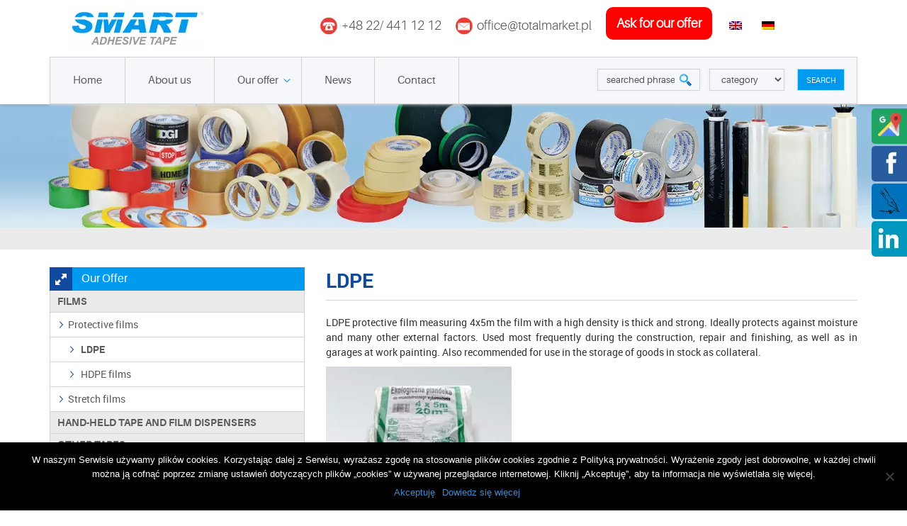

--- FILE ---
content_type: text/html; charset=UTF-8
request_url: https://totalmarket.pl/en/our-offer/films/protective-films/folie-ldpe/
body_size: 15657
content:
<!DOCTYPE html>
<html lang="en-US">
<head>
<meta charset="UTF-8" />
<meta http-equiv="x-ua-compatible" content="ie=edge" />
<meta name="viewport" content="width=device-width, initial-scale=1" />
<title>LDPE |</title>
<!-- Global site tag (gtag.js) - Google Analytics -->
<script async src="https://www.googletagmanager.com/gtag/js?id=G-GH6NPG81CT"></script>
<script>
  window.dataLayer = window.dataLayer || [];
  function gtag(){dataLayer.push(arguments);}
  gtag('js', new Date());

  gtag('config', 'UA-59016237-1');
  gtag('config', 'G-GH6NPG81CT');
</script>


<link rel="preload" href="https://totalmarket.pl/wp-content/themes/total_market/js/jquery.min.js" as="script">
<link rel="preload" href="/wp-includes/css/dashicons.min.css" as="style">
<link rel="preload" href="/wp-content/themes/total_market/style.css" as="style">
<link rel="preload" href="https://totalmarket.pl/wp-content/themes/total_market/css/bootstrap-switch.min.css" as="style">


<link rel="stylesheet" href="https://totalmarket.pl/wp-content/themes/total_market/css/bootstrap.min.css">
<link href="https://totalmarket.pl/wp-content/themes/total_market/css/bootstrap-switch.min.css" rel="stylesheet">
<link href="https://totalmarket.pl/wp-content/themes/total_market/css/font-awesome.min.css" rel="stylesheet">
<link href="https://totalmarket.pl/wp-content/themes/total_market/css/flexslider.css" rel="stylesheet">
<link href="https://totalmarket.pl/wp-content/themes/total_market/css/tip-twitter/tip-twitter.css" rel="stylesheet">
<link rel="stylesheet" href="https://totalmarket.pl/wp-content/themes/total_market/style.css" />
<link rel="stylesheet" href="https://totalmarket.pl/wp-content/themes/total_market/css/style_en.css" /><script src="https://totalmarket.pl/wp-content/themes/total_market/js/jquery.min.js"></script>
<script src="https://totalmarket.pl/wp-content/themes/total_market/js/jquery.flexslider-min.js"></script>
<script src="https://totalmarket.pl/wp-content/themes/total_market/js/jquery.poshytip.min.js"></script>
<!--[if lt IE 9]><script src="https://oss.maxcdn.com/html5shiv/3.7.2/html5shiv.min.js"></script><script src="https://oss.maxcdn.com/respond/1.4.2/respond.min.js"></script><![endif]-->
<script>jQuery(function() {jQuery(".dropdown-menu-icon").click(function(){jQuery('#menu-main-menu').slideToggle();});});</script>	


<meta name='robots' content='index, follow, max-image-preview:large, max-snippet:-1, max-video-preview:-1' />
	<style>img:is([sizes="auto" i], [sizes^="auto," i]) { contain-intrinsic-size: 3000px 1500px }</style>
	<link rel="alternate" hreflang="en-us" href="https://totalmarket.pl/en/our-offer/films/protective-films/folie-ldpe/" />
<link rel="alternate" hreflang="de-de" href="https://totalmarket.pl/de/angebot/folien/schutzfolien/folie-ldpe/" />
<link rel="alternate" hreflang="ru-ru" href="https://totalmarket.pl/ru/%d0%bf%d1%80%d0%b5%d0%b4%d0%bb%d0%be%d0%b6%d0%b5%d0%bd%d0%b8%d0%b5/%d1%84%d0%be%d0%bb%d1%8c%d0%b3%d0%b8/%d1%84%d0%be%d0%bb%d1%8c%d0%b3%d0%b8-%d0%b7%d0%b0%d1%89%d0%b8%d1%82%d0%bd%d1%8b%d0%b5/folie-ldpe/" />

	<!-- This site is optimized with the Yoast SEO plugin v24.4 - https://yoast.com/wordpress/plugins/seo/ -->
	<link rel="canonical" href="https://totalmarket.pl/en/our-offer/films/protective-films/folie-ldpe/" />
	<meta property="og:locale" content="en_US" />
	<meta property="og:type" content="article" />
	<meta property="og:title" content="LDPE |" />
	<meta property="og:description" content="LDPE protective film measuring 4x5m the film with a high density is thick and strong. Ideally protects against moisture and many other external factors. Used most frequently during the construction, repair and finishing, as well as in garages at work painting. Also recommended for use in the storage of goods in stock as collateral." />
	<meta property="og:url" content="https://totalmarket.pl/en/our-offer/films/protective-films/folie-ldpe/" />
	<meta property="article:published_time" content="2014-09-22T08:01:31+00:00" />
	<meta property="article:modified_time" content="2014-11-03T10:45:49+00:00" />
	<meta property="og:image" content="https://totalmarket.pl/wp-content/uploads/2014/09/62.jpg" />
	<meta property="og:image:width" content="300" />
	<meta property="og:image:height" content="198" />
	<meta property="og:image:type" content="image/jpeg" />
	<meta name="author" content="admin" />
	<meta name="twitter:card" content="summary_large_image" />
	<meta name="twitter:image" content="https://totalmarket.pl/wp-content/themes/total_market/images/logo.png" />
	<meta name="twitter:label1" content="Written by" />
	<meta name="twitter:data1" content="admin" />
	<script type="application/ld+json" class="yoast-schema-graph">{"@context":"https://schema.org","@graph":[{"@type":"Article","@id":"https://totalmarket.pl/en/our-offer/films/protective-films/folie-ldpe/#article","isPartOf":{"@id":"https://totalmarket.pl/en/our-offer/films/protective-films/folie-ldpe/"},"author":{"name":"admin","@id":"https://totalmarket.pl/en/#/schema/person/639d28bb9c3920c20cde409803625edb"},"headline":"LDPE","datePublished":"2014-09-22T08:01:31+00:00","dateModified":"2014-11-03T10:45:49+00:00","mainEntityOfPage":{"@id":"https://totalmarket.pl/en/our-offer/films/protective-films/folie-ldpe/"},"wordCount":56,"publisher":{"@id":"https://totalmarket.pl/en/#organization"},"image":{"@id":"https://totalmarket.pl/en/our-offer/films/protective-films/folie-ldpe/#primaryimage"},"thumbnailUrl":"https://totalmarket.pl/wp-content/uploads/2014/09/62.jpg","articleSection":["Protective films"],"inLanguage":"en-US"},{"@type":"WebPage","@id":"https://totalmarket.pl/en/our-offer/films/protective-films/folie-ldpe/","url":"https://totalmarket.pl/en/our-offer/films/protective-films/folie-ldpe/","name":"LDPE |","isPartOf":{"@id":"https://totalmarket.pl/en/#website"},"primaryImageOfPage":{"@id":"https://totalmarket.pl/en/our-offer/films/protective-films/folie-ldpe/#primaryimage"},"image":{"@id":"https://totalmarket.pl/en/our-offer/films/protective-films/folie-ldpe/#primaryimage"},"thumbnailUrl":"https://totalmarket.pl/wp-content/uploads/2014/09/62.jpg","datePublished":"2014-09-22T08:01:31+00:00","dateModified":"2014-11-03T10:45:49+00:00","breadcrumb":{"@id":"https://totalmarket.pl/en/our-offer/films/protective-films/folie-ldpe/#breadcrumb"},"inLanguage":"en-US","potentialAction":[{"@type":"ReadAction","target":["https://totalmarket.pl/en/our-offer/films/protective-films/folie-ldpe/"]}]},{"@type":"ImageObject","inLanguage":"en-US","@id":"https://totalmarket.pl/en/our-offer/films/protective-films/folie-ldpe/#primaryimage","url":"https://totalmarket.pl/wp-content/uploads/2014/09/62.jpg","contentUrl":"https://totalmarket.pl/wp-content/uploads/2014/09/62.jpg","width":300,"height":198,"caption":"62"},{"@type":"BreadcrumbList","@id":"https://totalmarket.pl/en/our-offer/films/protective-films/folie-ldpe/#breadcrumb","itemListElement":[{"@type":"ListItem","position":1,"name":"Strona główna","item":"https://totalmarket.pl/en/"},{"@type":"ListItem","position":2,"name":"LDPE"}]},{"@type":"WebSite","@id":"https://totalmarket.pl/en/#website","url":"https://totalmarket.pl/en/","name":"","description":"","publisher":{"@id":"https://totalmarket.pl/en/#organization"},"potentialAction":[{"@type":"SearchAction","target":{"@type":"EntryPoint","urlTemplate":"https://totalmarket.pl/en/?s={search_term_string}"},"query-input":{"@type":"PropertyValueSpecification","valueRequired":true,"valueName":"search_term_string"}}],"inLanguage":"en-US"},{"@type":"Organization","@id":"https://totalmarket.pl/en/#organization","name":"TOTAL MARKET Sp. z o.o.","url":"https://totalmarket.pl/en/","logo":{"@type":"ImageObject","inLanguage":"en-US","@id":"https://totalmarket.pl/en/#/schema/logo/image/","url":"https://totalmarket.pl/wp-content/uploads/slider2/totalmarket-slide1.jpeg","contentUrl":"https://totalmarket.pl/wp-content/uploads/slider2/totalmarket-slide1.jpeg","width":1140,"height":378,"caption":"TOTAL MARKET Sp. z o.o."},"image":{"@id":"https://totalmarket.pl/en/#/schema/logo/image/"}},{"@type":"Person","@id":"https://totalmarket.pl/en/#/schema/person/639d28bb9c3920c20cde409803625edb","name":"admin","image":{"@type":"ImageObject","inLanguage":"en-US","@id":"https://totalmarket.pl/en/#/schema/person/image/","url":"https://secure.gravatar.com/avatar/1a6007e24cb6621e62cb0145a2af3c6a?s=96&d=mm&r=g","contentUrl":"https://secure.gravatar.com/avatar/1a6007e24cb6621e62cb0145a2af3c6a?s=96&d=mm&r=g","caption":"admin"},"url":"https://totalmarket.pl/en/author/admin/"}]}</script>
	<!-- / Yoast SEO plugin. -->


<script type="text/javascript">
/* <![CDATA[ */
window._wpemojiSettings = {"baseUrl":"https:\/\/s.w.org\/images\/core\/emoji\/15.0.3\/72x72\/","ext":".png","svgUrl":"https:\/\/s.w.org\/images\/core\/emoji\/15.0.3\/svg\/","svgExt":".svg","source":{"concatemoji":"https:\/\/totalmarket.pl\/wp-includes\/js\/wp-emoji-release.min.js?ver=6.7.2"}};
/*! This file is auto-generated */
!function(i,n){var o,s,e;function c(e){try{var t={supportTests:e,timestamp:(new Date).valueOf()};sessionStorage.setItem(o,JSON.stringify(t))}catch(e){}}function p(e,t,n){e.clearRect(0,0,e.canvas.width,e.canvas.height),e.fillText(t,0,0);var t=new Uint32Array(e.getImageData(0,0,e.canvas.width,e.canvas.height).data),r=(e.clearRect(0,0,e.canvas.width,e.canvas.height),e.fillText(n,0,0),new Uint32Array(e.getImageData(0,0,e.canvas.width,e.canvas.height).data));return t.every(function(e,t){return e===r[t]})}function u(e,t,n){switch(t){case"flag":return n(e,"\ud83c\udff3\ufe0f\u200d\u26a7\ufe0f","\ud83c\udff3\ufe0f\u200b\u26a7\ufe0f")?!1:!n(e,"\ud83c\uddfa\ud83c\uddf3","\ud83c\uddfa\u200b\ud83c\uddf3")&&!n(e,"\ud83c\udff4\udb40\udc67\udb40\udc62\udb40\udc65\udb40\udc6e\udb40\udc67\udb40\udc7f","\ud83c\udff4\u200b\udb40\udc67\u200b\udb40\udc62\u200b\udb40\udc65\u200b\udb40\udc6e\u200b\udb40\udc67\u200b\udb40\udc7f");case"emoji":return!n(e,"\ud83d\udc26\u200d\u2b1b","\ud83d\udc26\u200b\u2b1b")}return!1}function f(e,t,n){var r="undefined"!=typeof WorkerGlobalScope&&self instanceof WorkerGlobalScope?new OffscreenCanvas(300,150):i.createElement("canvas"),a=r.getContext("2d",{willReadFrequently:!0}),o=(a.textBaseline="top",a.font="600 32px Arial",{});return e.forEach(function(e){o[e]=t(a,e,n)}),o}function t(e){var t=i.createElement("script");t.src=e,t.defer=!0,i.head.appendChild(t)}"undefined"!=typeof Promise&&(o="wpEmojiSettingsSupports",s=["flag","emoji"],n.supports={everything:!0,everythingExceptFlag:!0},e=new Promise(function(e){i.addEventListener("DOMContentLoaded",e,{once:!0})}),new Promise(function(t){var n=function(){try{var e=JSON.parse(sessionStorage.getItem(o));if("object"==typeof e&&"number"==typeof e.timestamp&&(new Date).valueOf()<e.timestamp+604800&&"object"==typeof e.supportTests)return e.supportTests}catch(e){}return null}();if(!n){if("undefined"!=typeof Worker&&"undefined"!=typeof OffscreenCanvas&&"undefined"!=typeof URL&&URL.createObjectURL&&"undefined"!=typeof Blob)try{var e="postMessage("+f.toString()+"("+[JSON.stringify(s),u.toString(),p.toString()].join(",")+"));",r=new Blob([e],{type:"text/javascript"}),a=new Worker(URL.createObjectURL(r),{name:"wpTestEmojiSupports"});return void(a.onmessage=function(e){c(n=e.data),a.terminate(),t(n)})}catch(e){}c(n=f(s,u,p))}t(n)}).then(function(e){for(var t in e)n.supports[t]=e[t],n.supports.everything=n.supports.everything&&n.supports[t],"flag"!==t&&(n.supports.everythingExceptFlag=n.supports.everythingExceptFlag&&n.supports[t]);n.supports.everythingExceptFlag=n.supports.everythingExceptFlag&&!n.supports.flag,n.DOMReady=!1,n.readyCallback=function(){n.DOMReady=!0}}).then(function(){return e}).then(function(){var e;n.supports.everything||(n.readyCallback(),(e=n.source||{}).concatemoji?t(e.concatemoji):e.wpemoji&&e.twemoji&&(t(e.twemoji),t(e.wpemoji)))}))}((window,document),window._wpemojiSettings);
/* ]]> */
</script>
	  <style type="text/css">
	  .wp-pagenavi{margin-left:auto !important; margin-right:auto!important;}

	  .wp-pagenavi a,.wp-pagenavi a:link,.wp-pagenavi a:visited,.wp-pagenavi a:active,.wp-pagenavi span.extend { background:#ffffff !important; border:1px solid #10499e !important; color:#333333 !important; }
	  .wp-pagenavi a:hover,.wp-pagenavi span.current
	  {
		  background:#10499e !important; border:1px solid #ffffff !important; color:#ffffff !important; 
	  }
	  .wp-pagenavi span.pages { color:#333333 !important; }
	  </style>
	  <link rel='stylesheet' id='dashicons-css' href='https://totalmarket.pl/wp-includes/css/dashicons.min.css?ver=6.7.2' type='text/css' media='all' />
<link rel='stylesheet' id='menu-icons-extra-css' href='https://totalmarket.pl/wp-content/plugins/menu-icons/css/extra.min.css?ver=0.13.16' type='text/css' media='all' />
<style id='wp-emoji-styles-inline-css' type='text/css'>

	img.wp-smiley, img.emoji {
		display: inline !important;
		border: none !important;
		box-shadow: none !important;
		height: 1em !important;
		width: 1em !important;
		margin: 0 0.07em !important;
		vertical-align: -0.1em !important;
		background: none !important;
		padding: 0 !important;
	}
</style>
<link rel='stylesheet' id='wp-block-library-css' href='https://totalmarket.pl/wp-includes/css/dist/block-library/style.min.css?ver=6.7.2' type='text/css' media='all' />
<style id='classic-theme-styles-inline-css' type='text/css'>
/*! This file is auto-generated */
.wp-block-button__link{color:#fff;background-color:#32373c;border-radius:9999px;box-shadow:none;text-decoration:none;padding:calc(.667em + 2px) calc(1.333em + 2px);font-size:1.125em}.wp-block-file__button{background:#32373c;color:#fff;text-decoration:none}
</style>
<style id='global-styles-inline-css' type='text/css'>
:root{--wp--preset--aspect-ratio--square: 1;--wp--preset--aspect-ratio--4-3: 4/3;--wp--preset--aspect-ratio--3-4: 3/4;--wp--preset--aspect-ratio--3-2: 3/2;--wp--preset--aspect-ratio--2-3: 2/3;--wp--preset--aspect-ratio--16-9: 16/9;--wp--preset--aspect-ratio--9-16: 9/16;--wp--preset--color--black: #000000;--wp--preset--color--cyan-bluish-gray: #abb8c3;--wp--preset--color--white: #ffffff;--wp--preset--color--pale-pink: #f78da7;--wp--preset--color--vivid-red: #cf2e2e;--wp--preset--color--luminous-vivid-orange: #ff6900;--wp--preset--color--luminous-vivid-amber: #fcb900;--wp--preset--color--light-green-cyan: #7bdcb5;--wp--preset--color--vivid-green-cyan: #00d084;--wp--preset--color--pale-cyan-blue: #8ed1fc;--wp--preset--color--vivid-cyan-blue: #0693e3;--wp--preset--color--vivid-purple: #9b51e0;--wp--preset--gradient--vivid-cyan-blue-to-vivid-purple: linear-gradient(135deg,rgba(6,147,227,1) 0%,rgb(155,81,224) 100%);--wp--preset--gradient--light-green-cyan-to-vivid-green-cyan: linear-gradient(135deg,rgb(122,220,180) 0%,rgb(0,208,130) 100%);--wp--preset--gradient--luminous-vivid-amber-to-luminous-vivid-orange: linear-gradient(135deg,rgba(252,185,0,1) 0%,rgba(255,105,0,1) 100%);--wp--preset--gradient--luminous-vivid-orange-to-vivid-red: linear-gradient(135deg,rgba(255,105,0,1) 0%,rgb(207,46,46) 100%);--wp--preset--gradient--very-light-gray-to-cyan-bluish-gray: linear-gradient(135deg,rgb(238,238,238) 0%,rgb(169,184,195) 100%);--wp--preset--gradient--cool-to-warm-spectrum: linear-gradient(135deg,rgb(74,234,220) 0%,rgb(151,120,209) 20%,rgb(207,42,186) 40%,rgb(238,44,130) 60%,rgb(251,105,98) 80%,rgb(254,248,76) 100%);--wp--preset--gradient--blush-light-purple: linear-gradient(135deg,rgb(255,206,236) 0%,rgb(152,150,240) 100%);--wp--preset--gradient--blush-bordeaux: linear-gradient(135deg,rgb(254,205,165) 0%,rgb(254,45,45) 50%,rgb(107,0,62) 100%);--wp--preset--gradient--luminous-dusk: linear-gradient(135deg,rgb(255,203,112) 0%,rgb(199,81,192) 50%,rgb(65,88,208) 100%);--wp--preset--gradient--pale-ocean: linear-gradient(135deg,rgb(255,245,203) 0%,rgb(182,227,212) 50%,rgb(51,167,181) 100%);--wp--preset--gradient--electric-grass: linear-gradient(135deg,rgb(202,248,128) 0%,rgb(113,206,126) 100%);--wp--preset--gradient--midnight: linear-gradient(135deg,rgb(2,3,129) 0%,rgb(40,116,252) 100%);--wp--preset--font-size--small: 13px;--wp--preset--font-size--medium: 20px;--wp--preset--font-size--large: 36px;--wp--preset--font-size--x-large: 42px;--wp--preset--spacing--20: 0.44rem;--wp--preset--spacing--30: 0.67rem;--wp--preset--spacing--40: 1rem;--wp--preset--spacing--50: 1.5rem;--wp--preset--spacing--60: 2.25rem;--wp--preset--spacing--70: 3.38rem;--wp--preset--spacing--80: 5.06rem;--wp--preset--shadow--natural: 6px 6px 9px rgba(0, 0, 0, 0.2);--wp--preset--shadow--deep: 12px 12px 50px rgba(0, 0, 0, 0.4);--wp--preset--shadow--sharp: 6px 6px 0px rgba(0, 0, 0, 0.2);--wp--preset--shadow--outlined: 6px 6px 0px -3px rgba(255, 255, 255, 1), 6px 6px rgba(0, 0, 0, 1);--wp--preset--shadow--crisp: 6px 6px 0px rgba(0, 0, 0, 1);}:where(.is-layout-flex){gap: 0.5em;}:where(.is-layout-grid){gap: 0.5em;}body .is-layout-flex{display: flex;}.is-layout-flex{flex-wrap: wrap;align-items: center;}.is-layout-flex > :is(*, div){margin: 0;}body .is-layout-grid{display: grid;}.is-layout-grid > :is(*, div){margin: 0;}:where(.wp-block-columns.is-layout-flex){gap: 2em;}:where(.wp-block-columns.is-layout-grid){gap: 2em;}:where(.wp-block-post-template.is-layout-flex){gap: 1.25em;}:where(.wp-block-post-template.is-layout-grid){gap: 1.25em;}.has-black-color{color: var(--wp--preset--color--black) !important;}.has-cyan-bluish-gray-color{color: var(--wp--preset--color--cyan-bluish-gray) !important;}.has-white-color{color: var(--wp--preset--color--white) !important;}.has-pale-pink-color{color: var(--wp--preset--color--pale-pink) !important;}.has-vivid-red-color{color: var(--wp--preset--color--vivid-red) !important;}.has-luminous-vivid-orange-color{color: var(--wp--preset--color--luminous-vivid-orange) !important;}.has-luminous-vivid-amber-color{color: var(--wp--preset--color--luminous-vivid-amber) !important;}.has-light-green-cyan-color{color: var(--wp--preset--color--light-green-cyan) !important;}.has-vivid-green-cyan-color{color: var(--wp--preset--color--vivid-green-cyan) !important;}.has-pale-cyan-blue-color{color: var(--wp--preset--color--pale-cyan-blue) !important;}.has-vivid-cyan-blue-color{color: var(--wp--preset--color--vivid-cyan-blue) !important;}.has-vivid-purple-color{color: var(--wp--preset--color--vivid-purple) !important;}.has-black-background-color{background-color: var(--wp--preset--color--black) !important;}.has-cyan-bluish-gray-background-color{background-color: var(--wp--preset--color--cyan-bluish-gray) !important;}.has-white-background-color{background-color: var(--wp--preset--color--white) !important;}.has-pale-pink-background-color{background-color: var(--wp--preset--color--pale-pink) !important;}.has-vivid-red-background-color{background-color: var(--wp--preset--color--vivid-red) !important;}.has-luminous-vivid-orange-background-color{background-color: var(--wp--preset--color--luminous-vivid-orange) !important;}.has-luminous-vivid-amber-background-color{background-color: var(--wp--preset--color--luminous-vivid-amber) !important;}.has-light-green-cyan-background-color{background-color: var(--wp--preset--color--light-green-cyan) !important;}.has-vivid-green-cyan-background-color{background-color: var(--wp--preset--color--vivid-green-cyan) !important;}.has-pale-cyan-blue-background-color{background-color: var(--wp--preset--color--pale-cyan-blue) !important;}.has-vivid-cyan-blue-background-color{background-color: var(--wp--preset--color--vivid-cyan-blue) !important;}.has-vivid-purple-background-color{background-color: var(--wp--preset--color--vivid-purple) !important;}.has-black-border-color{border-color: var(--wp--preset--color--black) !important;}.has-cyan-bluish-gray-border-color{border-color: var(--wp--preset--color--cyan-bluish-gray) !important;}.has-white-border-color{border-color: var(--wp--preset--color--white) !important;}.has-pale-pink-border-color{border-color: var(--wp--preset--color--pale-pink) !important;}.has-vivid-red-border-color{border-color: var(--wp--preset--color--vivid-red) !important;}.has-luminous-vivid-orange-border-color{border-color: var(--wp--preset--color--luminous-vivid-orange) !important;}.has-luminous-vivid-amber-border-color{border-color: var(--wp--preset--color--luminous-vivid-amber) !important;}.has-light-green-cyan-border-color{border-color: var(--wp--preset--color--light-green-cyan) !important;}.has-vivid-green-cyan-border-color{border-color: var(--wp--preset--color--vivid-green-cyan) !important;}.has-pale-cyan-blue-border-color{border-color: var(--wp--preset--color--pale-cyan-blue) !important;}.has-vivid-cyan-blue-border-color{border-color: var(--wp--preset--color--vivid-cyan-blue) !important;}.has-vivid-purple-border-color{border-color: var(--wp--preset--color--vivid-purple) !important;}.has-vivid-cyan-blue-to-vivid-purple-gradient-background{background: var(--wp--preset--gradient--vivid-cyan-blue-to-vivid-purple) !important;}.has-light-green-cyan-to-vivid-green-cyan-gradient-background{background: var(--wp--preset--gradient--light-green-cyan-to-vivid-green-cyan) !important;}.has-luminous-vivid-amber-to-luminous-vivid-orange-gradient-background{background: var(--wp--preset--gradient--luminous-vivid-amber-to-luminous-vivid-orange) !important;}.has-luminous-vivid-orange-to-vivid-red-gradient-background{background: var(--wp--preset--gradient--luminous-vivid-orange-to-vivid-red) !important;}.has-very-light-gray-to-cyan-bluish-gray-gradient-background{background: var(--wp--preset--gradient--very-light-gray-to-cyan-bluish-gray) !important;}.has-cool-to-warm-spectrum-gradient-background{background: var(--wp--preset--gradient--cool-to-warm-spectrum) !important;}.has-blush-light-purple-gradient-background{background: var(--wp--preset--gradient--blush-light-purple) !important;}.has-blush-bordeaux-gradient-background{background: var(--wp--preset--gradient--blush-bordeaux) !important;}.has-luminous-dusk-gradient-background{background: var(--wp--preset--gradient--luminous-dusk) !important;}.has-pale-ocean-gradient-background{background: var(--wp--preset--gradient--pale-ocean) !important;}.has-electric-grass-gradient-background{background: var(--wp--preset--gradient--electric-grass) !important;}.has-midnight-gradient-background{background: var(--wp--preset--gradient--midnight) !important;}.has-small-font-size{font-size: var(--wp--preset--font-size--small) !important;}.has-medium-font-size{font-size: var(--wp--preset--font-size--medium) !important;}.has-large-font-size{font-size: var(--wp--preset--font-size--large) !important;}.has-x-large-font-size{font-size: var(--wp--preset--font-size--x-large) !important;}
:where(.wp-block-post-template.is-layout-flex){gap: 1.25em;}:where(.wp-block-post-template.is-layout-grid){gap: 1.25em;}
:where(.wp-block-columns.is-layout-flex){gap: 2em;}:where(.wp-block-columns.is-layout-grid){gap: 2em;}
:root :where(.wp-block-pullquote){font-size: 1.5em;line-height: 1.6;}
</style>
<link rel='stylesheet' id='contact-form-7-css' href='https://totalmarket.pl/wp-content/plugins/contact-form-7/includes/css/styles.css?ver=6.0.3' type='text/css' media='all' />
<link rel='stylesheet' id='cookie-notice-front-css' href='https://totalmarket.pl/wp-content/plugins/cookie-notice/css/front.min.css?ver=2.5.5' type='text/css' media='all' />
<link rel='stylesheet' id='tctgo-style-css' href='https://totalmarket.pl/wp-content/plugins/tag-or-category-term-group-order/lib/style.css?ver=6.7.2' type='text/css' media='all' />
<link rel='stylesheet' id='elusive-style-css' href='https://totalmarket.pl/wp-content/plugins/widget-icon/assets/elusive/css/elusive-webfont.css?ver=6.7.2' type='text/css' media='all' />
<link rel='stylesheet' id='font-awesome-style-css' href='https://totalmarket.pl/wp-content/plugins/widget-icon/assets/font-awesome/css/font-awesome.min.css?ver=6.7.2' type='text/css' media='all' />
<link rel='stylesheet' id='widget-icon-front-style-css' href='https://totalmarket.pl/wp-content/plugins/widget-icon/css/widget-icon-front.css?ver=6.7.2' type='text/css' media='all' />
<link rel='stylesheet' id='wpba_front_end_styles-css' href='https://totalmarket.pl/wp-content/plugins/wp-better-attachments/assets/css/wpba-frontend.css?ver=1.3.11' type='text/css' media='all' />
<link rel='stylesheet' id='wpml-legacy-horizontal-list-0-css' href='//totalmarket.pl/wp-content/plugins/sitepress-multilingual-cms/templates/language-switchers/legacy-list-horizontal/style.min.css?ver=1' type='text/css' media='all' />
<style id='wpml-legacy-horizontal-list-0-inline-css' type='text/css'>
.wpml-ls-statics-shortcode_actions, .wpml-ls-statics-shortcode_actions .wpml-ls-sub-menu, .wpml-ls-statics-shortcode_actions a {border-color:#cdcdcd;}.wpml-ls-statics-shortcode_actions a {color:#444444;background-color:#ffffff;}.wpml-ls-statics-shortcode_actions a:hover,.wpml-ls-statics-shortcode_actions a:focus {color:#000000;background-color:#eeeeee;}.wpml-ls-statics-shortcode_actions .wpml-ls-current-language>a {color:#444444;background-color:#ffffff;}.wpml-ls-statics-shortcode_actions .wpml-ls-current-language:hover>a, .wpml-ls-statics-shortcode_actions .wpml-ls-current-language>a:focus {color:#000000;background-color:#eeeeee;}
</style>
<link rel='stylesheet' id='cms-navigation-style-base-css' href='https://totalmarket.pl/wp-content/plugins/wpml-cms-nav/res/css/cms-navigation-base.css?ver=1.5.5' type='text/css' media='screen' />
<link rel='stylesheet' id='cms-navigation-style-css' href='https://totalmarket.pl/wp-content/plugins/wpml-cms-nav/res/css/cms-navigation.css?ver=1.5.5' type='text/css' media='screen' />
<link rel='stylesheet' id='fancybox-css' href='https://totalmarket.pl/wp-content/plugins/easy-fancybox/fancybox/1.5.4/jquery.fancybox.css?ver=1769413144' type='text/css' media='screen' />
<style id='fancybox-inline-css' type='text/css'>
#fancybox-outer{background:#fff}#fancybox-content{background:#fff;border-color:#fff;color:inherit;}#fancybox-title,#fancybox-title-float-main{color:#fff}
</style>
<link rel='stylesheet' id='wp-pagenavi-style-css' href='https://totalmarket.pl/wp-content/plugins/wp-pagenavi-style/style/default.css?ver=1.0' type='text/css' media='all' />
<!--n2css--><!--n2js--><script type="text/javascript" src="https://totalmarket.pl/wp-content/plugins/svg-support/vendor/DOMPurify/DOMPurify.min.js?ver=1.0.1" id="bodhi-dompurify-library-js"></script>
<script type="text/javascript" id="cookie-notice-front-js-before">
/* <![CDATA[ */
var cnArgs = {"ajaxUrl":"https:\/\/totalmarket.pl\/wp-admin\/admin-ajax.php","nonce":"beac2a6d66","hideEffect":"fade","position":"bottom","onScroll":false,"onScrollOffset":100,"onClick":false,"cookieName":"cookie_notice_accepted","cookieTime":2592000,"cookieTimeRejected":2592000,"globalCookie":false,"redirection":false,"cache":false,"revokeCookies":false,"revokeCookiesOpt":"automatic"};
/* ]]> */
</script>
<script type="text/javascript" src="https://totalmarket.pl/wp-content/plugins/cookie-notice/js/front.min.js?ver=2.5.5" id="cookie-notice-front-js"></script>
<script type="text/javascript" src="https://totalmarket.pl/wp-includes/js/jquery/jquery.min.js?ver=3.7.1" id="jquery-core-js"></script>
<script type="text/javascript" src="https://totalmarket.pl/wp-includes/js/jquery/jquery-migrate.min.js?ver=3.4.1" id="jquery-migrate-js"></script>
<script type="text/javascript" src="https://totalmarket.pl/wp-content/plugins/svg-support/js/min/svgs-inline-min.js?ver=2.5.8" id="bodhi_svg_inline-js"></script>
<script type="text/javascript" id="bodhi_svg_inline-js-after">
/* <![CDATA[ */
cssTarget={"Bodhi":"img.style-svg","ForceInlineSVG":"style-svg"};ForceInlineSVGActive="false";frontSanitizationEnabled="on";
/* ]]> */
</script>
<link rel="https://api.w.org/" href="https://totalmarket.pl/en/wp-json/" /><link rel="alternate" title="JSON" type="application/json" href="https://totalmarket.pl/en/wp-json/wp/v2/posts/2197" /><link rel="EditURI" type="application/rsd+xml" title="RSD" href="https://totalmarket.pl/xmlrpc.php?rsd" />
<meta name="generator" content="WordPress 6.7.2" />
<link rel='shortlink' href='https://totalmarket.pl/en/?p=2197' />
<link rel="alternate" title="oEmbed (JSON)" type="application/json+oembed" href="https://totalmarket.pl/en/wp-json/oembed/1.0/embed?url=https%3A%2F%2Ftotalmarket.pl%2Fen%2Four-offer%2Ffilms%2Fprotective-films%2Ffolie-ldpe%2F" />
<link rel="alternate" title="oEmbed (XML)" type="text/xml+oembed" href="https://totalmarket.pl/en/wp-json/oembed/1.0/embed?url=https%3A%2F%2Ftotalmarket.pl%2Fen%2Four-offer%2Ffilms%2Fprotective-films%2Ffolie-ldpe%2F&#038;format=xml" />
<meta name="generator" content="WPML ver:4.5.6 stt:1,3,42,47;" />
    <style type="text/css">
        You can write your custom CSS here.        .lsp_main_slider {
            background-color: #FFFFFF;
            width: 360px;
            height: 90px;
            padding: 8px;
            position: relative;
            margin-bottom: 24px;
        }

        .lsp_slider_controls {
            position: relative;
            top: 50%;
            margin-top: -20px;
        }

        .lsp_next_btn {
            background: url(https://totalmarket.pl/wp-content/plugins/logo-slider/ls_arrows/lsp_arrow5_next.png) no-repeat center;
            float: right;
            width: 40px;
            height: 40px;
            display: inline-block;
            text-indent: -9000px;
            cursor: pointer;
        }

        .lsp_prev_btn {
            background: url(https://totalmarket.pl/wp-content/plugins/logo-slider/ls_arrows/lsp_arrow5_prev.png) no-repeat center;
            float: left;
            width: 40px;
            height: 40px;
            display: inline-block;
            text-indent: -9000px;
            cursor: pointer;
        }

        .lsp_slider_img {
            height: auto;
            margin-top: -45px;
            overflow: hidden;
            position: absolute;
            top: 50%;
            left: 6%;
         text-align: center;
         width: 270px;
/*            margin-left: -*//*px;*/
        }

        #logo-slider {
            height: auto;
            margin-top: -45px;
            overflow: hidden;
            position: absolute;
            top: 50%;
            left: 6%;
         text-align: center;
        width: 270px;
            /* margin-left: -*//*px;*/
        }

        .lsp_img_div {
            width: 100%;
            height: auto;
        }

        /* Visibilties */
        .visible_phone {
            visibility: hidden;
            display: none;
        }

        .visible_desktop {
            visibility: visible;
        }

        /* ============================= */
        /* ! Layout for phone version   */
        /* ============================= */

        /*Rsponsive layout 1024*/
        @media screen and (min-width: 801px) and (max-width: 1024px) {

            .visible_phone {
                visibility: visible;
                display: inherit;
            }

            .visible_desktop {
                visibility: hidden;
                display: none;
            }

            .lsp_main_slider {
                background-color: #FFFFFF;
                height: 90px;
                padding: 8px;
                position: relative;
                width: 100%;
                margin-bottom: 24px;
            }

            .lsp_slider_img {
            height: auto;
            margin-left: -334px;
            margin-top: -65px;
            overflow: hidden;
            position: absolute;
            top: 50%;
            left: 50%;
            width: 668px;
             text-align: center;
                        }

            #logo-slider {
                height: auto;
                margin-left: -334px;
                margin-top: -65px;
                overflow: hidden;
                position: absolute;
                top: 50%;
                left: 50%;
                width: 668px;
             text-align: center;
                        }

        }

        /*Rsponsive layout 768*/
        @media screen and (min-width: 641px) and (max-width: 800px) {

            .visible_phone {
                visibility: visible;
                display: inherit;
            }

            .visible_desktop {
                visibility: hidden;
                display: none;
            }

            .lsp_main_slider {
                background-color: #FFFFFF;
                height: 90px;
                padding: 8px;
                position: relative;
                width: 100%;
                margin-bottom: 24px;
            }

            .lsp_slider_img {
            height: auto;
            margin-left: -256px;
            margin-top: -65px;
            overflow: hidden;
            position: absolute;
            top: 50%;
            left: 50%;
            width: 512px;
             text-align: center;
                        }

            #logo-slider {
                height: auto;
                margin-left: -256px;
                margin-top: -65px;
                overflow: hidden;
                position: absolute;
                top: 50%;
                left: 50%;
                width: 512px;
             text-align: center;
                        }

        }

        /*Rsponsive layout 640*/
        @media screen and (min-width: 481px) and (max-width: 640px) {

            .visible_phone {
                visibility: visible;
                display: inherit;
            }

            .visible_desktop {
                visibility: hidden;
                display: none;
            }

            .lsp_main_slider {
                background-color: #FFFFFF;
                height: 90px;
                padding: 8px;
                position: relative;
                width: 100%;
                margin-bottom: 24px;
            }

            .lsp_slider_img {
                height: auto;
                margin-left: -176px;
                margin-top: -65px;
                overflow: hidden;
                position: absolute;
                top: 50%;
                left: 50%;
                width: 346px;
             text-align: center;
                        }

            #logo-slider {
                height: auto;
                margin-left: -176px;
                margin-top: -65px;
                overflow: hidden;
                position: absolute;
                top: 50%;
                left: 50%;
                width: 346px;
             text-align: center;
                        }

        }

        /*Rsponsive layout 480*/
        @media screen and (min-width: 320px) and (max-width: 480px) {
            .visible_phone {
                visibility: visible;
                display: inherit;
            }

            .visible_desktop {
                visibility: hidden;
                display: none;
            }

            .lsp_main_slider {
                background-color: #FFFFFF;
                height: 90px;
                padding: 8px;
                position: relative;
                width: 100%;
                margin-bottom: 24px;
            }

            .lsp_slider_img {
                height: auto;
                margin-left: -91px;
                margin-top: -65px;
                overflow: hidden;
                position: absolute;
                top: 50%;
                left: 50%;
                width: 185px;
            text-align: center;
                        }

            #logo-slider {
                height: auto;
                margin-left: -91px;
                margin-top: -65px;
                overflow: hidden;
                position: absolute;
                top: 50%;
                left: 50%;
                width: 185px;
             text-align: center;
                        }

        }
    </style>
		<style type="text/css">
	 .wp-pagenavi
	{
		font-size:12px !important;
	}
	</style>
			<style type="text/css" id="wp-custom-css">
			.banner-text{
font-size:44px;font-family:Arial, Helvetica,sans-serif;margin-bottom:0;
}
@media screen and (max-width:992px){
.banner-text{
font-size:24px;font-family:Arial, Helvetica,sans-serif;margin-bottom:0;
}
}
@media screen and (max-width:664px){
.banner-text{
font-size:14px;font-family:Arial, Helvetica,sans-serif;margin-bottom:0;
}
}

a.ask {
	font-weight: bold !important;
/*   color: red !important; */
/* 	text-decoration: underline !important; */
}

ul > li > .ask {
	background: red !important;
	color: white !important;
	border-radius: 10px;
	padding: 5px 15px !important;
	line-height: 2;
	margin-top: 10px;
}
ul > li > .ask::first-letter {
    text-transform: uppercase;
}
ul > li > .ask:hover {
	background: #009AEF !important;

}
.icl-ru {
	display: none !important;
}
.o-nas .mp {
	margin-top:20px;
	    text-align: left;
	width:100%;
}
.sticky-header {
  position: sticky;
  top: 0;
  z-index: 1000;
  background-color: white;
  box-shadow: 0 2px 5px rgba(0,0,0,0.1); 
}		</style>
		</head>
<body>
<div id="wrapper">
<div id="container">
<header class="sticky-header">
<div class="center">
<div class="top">
<a href="https://totalmarket.pl/en/" id="logo" class="pull-left"><img src="https://totalmarket.pl/wp-content/themes/total_market/images/logo.png" width="195" height="56" alt="Total Market"></a>
                      <div class="quickContact pull-left">
                        <ul class="menu">
                            <li class="phone"><a href="tel:224411212">+48 22/ 441 12 12</a></li>
                            <li><a href="mailto:office@totalmarket.pl" class="email">office@totalmarket.pl</a></li>
                            <li><a href="#contact_form_pop" class="ask fancybox fancybox-inline">ask for our offer</a></li>
                        </ul>
                      </div>
                      <div class="languages pull-left">
                        
<div class="lang_sel_list_horizontal wpml-ls-statics-shortcode_actions wpml-ls wpml-ls-legacy-list-horizontal" id="lang_sel_list">
	<ul><li class="icl-en wpml-ls-slot-shortcode_actions wpml-ls-item wpml-ls-item-en wpml-ls-current-language wpml-ls-first-item wpml-ls-item-legacy-list-horizontal">
				<a href="https://totalmarket.pl/en/our-offer/films/protective-films/folie-ldpe/" class="wpml-ls-link">
                                                        <img
            class="wpml-ls-flag iclflag"
            src="https://totalmarket.pl/wp-content/plugins/sitepress-multilingual-cms/res/flags/en.png"
            alt="English"
            width=18
            height=12
    /></a>
			</li><li class="icl-de wpml-ls-slot-shortcode_actions wpml-ls-item wpml-ls-item-de wpml-ls-item-legacy-list-horizontal">
				<a href="https://totalmarket.pl/de/angebot/folien/schutzfolien/folie-ldpe/" class="wpml-ls-link">
                                                        <img
            class="wpml-ls-flag iclflag"
            src="https://totalmarket.pl/wp-content/plugins/sitepress-multilingual-cms/res/flags/de.png"
            alt="German"
            width=18
            height=12
    /></a>
			</li><li class="icl-ru wpml-ls-slot-shortcode_actions wpml-ls-item wpml-ls-item-ru wpml-ls-last-item wpml-ls-item-legacy-list-horizontal">
				<a href="https://totalmarket.pl/ru/%d0%bf%d1%80%d0%b5%d0%b4%d0%bb%d0%be%d0%b6%d0%b5%d0%bd%d0%b8%d0%b5/%d1%84%d0%be%d0%bb%d1%8c%d0%b3%d0%b8/%d1%84%d0%be%d0%bb%d1%8c%d0%b3%d0%b8-%d0%b7%d0%b0%d1%89%d0%b8%d1%82%d0%bd%d1%8b%d0%b5/folie-ldpe/" class="wpml-ls-link">
                                                        <img
            class="wpml-ls-flag iclflag"
            src="https://totalmarket.pl/wp-content/plugins/sitepress-multilingual-cms/res/flags/ru.png"
            alt="Russian"
            width=18
            height=12
    /></a>
			</li></ul>
</div>
                      </div>
					  <div class="dropdown-menu-icon-wrapper">
						<span class="dropdown-menu-icon"></span>
					  </div>
                   </div>
                   <nav>
                       <ul id="menu-main-menu-angielski0" class="menu"><li id="menu-item-2352" class="menu-item menu-item-type-post_type menu-item-object-page menu-item-home menu-item-2352"><a href="https://totalmarket.pl/en/">Home</a></li>
<li id="menu-item-2355" class="menu-item menu-item-type-post_type menu-item-object-page menu-item-2355"><a href="https://totalmarket.pl/en/o-nas/">About us</a></li>
<li id="menu-item-2358" class="menu-item menu-item-type-custom menu-item-object-custom menu-item-has-children menu-item-2358"><a href="#">Our offer</a>
<ul class="sub-menu">
	<li id="menu-item-2443" class="menu-item menu-item-type-taxonomy menu-item-object-category menu-item-has-children menu-item-2443"><a href="https://totalmarket.pl/en/our-offer/packaging-tapes/">Packaging tapes</a>
	<ul class="sub-menu">
		<li id="menu-item-2446" class="menu-item menu-item-type-taxonomy menu-item-object-category menu-item-2446"><a href="https://totalmarket.pl/en/our-offer/packaging-tapes/packaging-tapes-suitable-for-manual-use/">Packaging tapes suitable for manual use</a></li>
		<li id="menu-item-2409" class="menu-item menu-item-type-taxonomy menu-item-object-category menu-item-2409"><a href="https://totalmarket.pl/en/our-offer/packaging-tapes/packaging-tapes-suitable-for-mechanical-processing/">Packaging tapes suitable for mechanical processing</a></li>
	</ul>
</li>
	<li id="menu-item-2410" class="menu-item menu-item-type-taxonomy menu-item-object-category menu-item-2410"><a href="https://totalmarket.pl/en/our-offer/printed-packaging-tapes/">Printed packaging tapes</a></li>
	<li id="menu-item-2411" class="menu-item menu-item-type-taxonomy menu-item-object-category menu-item-has-children menu-item-2411"><a href="https://totalmarket.pl/en/our-offer/tapes-for-technical-applications/">Tapes for technical applications</a>
	<ul class="sub-menu">
		<li id="menu-item-2412" class="menu-item menu-item-type-taxonomy menu-item-object-category menu-item-2412"><a href="https://totalmarket.pl/en/our-offer/tapes-for-technical-applications/double-sided-adhesive-tapes/">Double-sided adhesive tapes</a></li>
		<li id="menu-item-2413" class="menu-item menu-item-type-taxonomy menu-item-object-category menu-item-2413"><a href="https://totalmarket.pl/en/our-offer/tapes-for-technical-applications/extreme-power-repair-tapes/">Extreme Power repair tapes</a></li>
		<li id="menu-item-2414" class="menu-item menu-item-type-taxonomy menu-item-object-category menu-item-2414"><a href="https://totalmarket.pl/en/our-offer/tapes-for-technical-applications/insulation-tapes/">Insulation tapes</a></li>
		<li id="menu-item-2415" class="menu-item menu-item-type-taxonomy menu-item-object-category menu-item-2415"><a href="https://totalmarket.pl/en/our-offer/tapes-for-technical-applications/aluminium-tapes/">Aluminium tapes</a></li>
		<li id="menu-item-2416" class="menu-item menu-item-type-taxonomy menu-item-object-category menu-item-2416"><a href="https://totalmarket.pl/en/our-offer/tapes-for-technical-applications/metalized-tapes/">Metalized tapes</a></li>
		<li id="menu-item-2417" class="menu-item menu-item-type-taxonomy menu-item-object-category menu-item-2417"><a href="https://totalmarket.pl/en/our-offer/tapes-for-technical-applications/fibre-reinforced-tapes/">Fibre reinforced tapes</a></li>
		<li id="menu-item-2418" class="menu-item menu-item-type-taxonomy menu-item-object-category menu-item-2418"><a href="https://totalmarket.pl/en/our-offer/tapes-for-technical-applications/pvc-warning-tapes/">PVC warning tapes</a></li>
		<li id="menu-item-2419" class="menu-item menu-item-type-taxonomy menu-item-object-category menu-item-2419"><a href="https://totalmarket.pl/en/our-offer/tapes-for-technical-applications/masking-tapes/">Masking tapes</a></li>
		<li id="menu-item-2420" class="menu-item menu-item-type-taxonomy menu-item-object-category menu-item-2420"><a href="https://totalmarket.pl/en/our-offer/tapes-for-technical-applications/office-tapes/">Office tapes</a></li>
	</ul>
</li>
	<li id="menu-item-2421" class="menu-item menu-item-type-taxonomy menu-item-object-category menu-item-2421"><a href="https://totalmarket.pl/en/our-offer/other-tapes/">Other tapes</a></li>
	<li id="menu-item-2422" class="menu-item menu-item-type-taxonomy menu-item-object-category current-post-ancestor menu-item-has-children menu-item-2422"><a href="https://totalmarket.pl/en/our-offer/films/">Films</a>
	<ul class="sub-menu">
		<li id="menu-item-2423" class="menu-item menu-item-type-taxonomy menu-item-object-category menu-item-2423"><a href="https://totalmarket.pl/en/our-offer/films/stretch-films/">Stretch films</a></li>
		<li id="menu-item-2424" class="menu-item menu-item-type-taxonomy menu-item-object-category current-post-ancestor current-menu-parent current-post-parent menu-item-2424"><a href="https://totalmarket.pl/en/our-offer/films/protective-films/">Protective films</a></li>
	</ul>
</li>
	<li id="menu-item-2425" class="menu-item menu-item-type-taxonomy menu-item-object-category menu-item-2425"><a href="https://totalmarket.pl/en/our-offer/hand-held-tape-and-film-dispensers/">Hand-held tape and film dispensers</a></li>
</ul>
</li>
<li id="menu-item-2426" class="menu-item menu-item-type-taxonomy menu-item-object-category menu-item-2426"><a href="https://totalmarket.pl/en/news/">News</a></li>
<li id="menu-item-2396" class="menu-item menu-item-type-post_type menu-item-object-page menu-item-2396"><a href="https://totalmarket.pl/en/contact/"><i class="_mi _before dashicons dashicons-email-alt" aria-hidden="true"></i><span>Contact</span></a></li>
</ul>                       <div class="search">
                         <form id="searchform" method="get" action="https://totalmarket.pl/en/" class="form-inline">
                            <div class="form-group">
                                <input type="text" id="s" name="s" class="form-control" value="searched phrase" onclick="this.value='';">
                            </div>
                            <div class="form-group">
<select id="cat" name="cat" class="form-control"><option selected="selected" value="139,141,140,142,138,147,148,126,127,128,132,129,130,134,131,136,133,137,135">category</option><option value="139">Films</option><option value="141">Protective films</option><option value="140">Stretch films</option><option value="142">Hand-held tape and film dispensers</option><option value="138">Other tapes</option><option value="147">Packaging tapes</option><option value="148">Packaging tapes suitable for manual use</option><option value="126">Packaging tapes suitable for mechanical processing</option><option value="127">Printed packaging tapes</option><option value="128">Tapes for technical applications</option><option value="132">Aluminium tapes</option><option value="129">Double-sided adhesive tapes</option><option value="130">Extreme Power repair tapes</option><option value="134">Fibre reinforced tapes</option><option value="131">Insulation tapes</option><option value="136">Masking tapes</option><option value="133">Metalized tapes</option><option value="137">Office tapes</option><option value="135">PVC warning tapes</option></select>

                            </div>
                            <div class="form-group">
                                <input type="submit" class="form-control btn btn-primary btn-sm" value="Search">
                            </div>
                         </form>
                   </div>
                   </nav>
                   </div>
                   <div class="clearfix"></div>
                </header>                <div id="main">
                    <div class="banner" style="background: #ebebeb url('https://totalmarket.pl/wp-content/themes/total_market/images/header.jpg') 50% 15px no-repeat">
					<div class="center">
                                                <div class="breadcrumbs">
                      </div>
					</div>
					</div>

					                <div class="center">
                    <div class="content">

                          <div class="left column">
                            <div class="standard offer block"><h3><i class="elusive icon-resize-full"></i>Our Offer</h3><ul><li><a href="https://totalmarket.pl/en/our-offer/films/">Films</a><ul><li><a href="https://totalmarket.pl/en/our-offer/films/protective-films/">Protective films</a><ul><li class="current-cat"><a href="https://totalmarket.pl/en/our-offer/films/protective-films/folie-ldpe/">LDPE</a></li> <li><a href="https://totalmarket.pl/en/our-offer/films/protective-films/folie-hdpe/">HDPE films</a></li> </ul></ul><ul><li><a href="https://totalmarket.pl/en/our-offer/films/stretch-films/">Stretch films</a><ul><li><a href="/en/our-offer/films/stretch-films/folia-stretch-maszynowa/">Stretch film machine</a></li> <li><a href="https://totalmarket.pl/en/our-offer/films/stretch-films/folia-stretch-reczna/">Hand stretch film</a></li> </ul></ul></ul><ul><li><a href="https://totalmarket.pl/en/our-offer/hand-held-tape-and-film-dispensers/">Hand-held tape and film dispensers</a><ul><li><a href="/en/our-offer/hand-held-tape-and-film-dispensers/sp50/">SP50</a></li> <li><a href="/en/our-offer/hand-held-tape-and-film-dispensers/e7r/">E7R</a></li> <li><a href="https://totalmarket.pl/en/our-offer/hand-held-tape-and-film-dispensers/star/">STAR</a></li> <li><a href="/en/our-offer/hand-held-tape-and-film-dispensers/h75cp/">H75CP</a></li> <li><a href="/en/our-offer/hand-held-tape-and-film-dispensers/h11tm/">H11TM</a></li> </ul></ul><ul><li><a href="https://totalmarket.pl/en/our-offer/other-tapes/">Other tapes</a><ul><li><a href="/en/our-offer/other-tapes/tasma-pvc-zaklejarek/">PVC tape for sealers</a></li> <li><a href="https://totalmarket.pl/en/our-offer/other-tapes/tasma-boma-4155-wall-stick/">Tape BOMA 4155 &#8211; WALL STICK</a></li> <li><a href="/en/our-offer/other-tapes/tasma-grodzeniowa/">Tape grodzeniowa</a></li> </ul></ul><ul><li><a href="https://totalmarket.pl/en/our-offer/packaging-tapes/">Packaging tapes</a><ul><li><a href="https://totalmarket.pl/en/our-offer/packaging-tapes/packaging-tapes-suitable-for-manual-use/">Packaging tapes suitable for manual use</a><ul><li><a href="/en/our-offer/packaging-tapes/packaging-tapes-suitable-for-manual-use/kauczuk-naturalny-tasma-pakowa/">Natural Rubber &#8211; packaging tape</a></li> <li><a href="/en/our-offer/packaging-tapes/packaging-tapes-suitable-for-manual-use/tasma-akrylowa-en/">Acrylic &#8211; packaging tape</a></li> <li><a href="https://totalmarket.pl/en/our-offer/packaging-tapes/packaging-tapes-suitable-for-manual-use/hotmelt-tasma-pakowa/">Hotmelt &#8211; packaging tape</a></li> <li><a href="/en/our-offer/packaging-tapes/packaging-tapes-suitable-for-manual-use/tasma-opakowaniowa-pvc/">PVC Packing Tape</a></li> <li><a href="/en/our-offer/packaging-tapes/packaging-tapes-suitable-for-manual-use/tasma-opakowaniowa-papierowa/">Packing Tape Paper</a></li> </ul></ul><ul><li><a href="https://totalmarket.pl/en/our-offer/packaging-tapes/packaging-tapes-suitable-for-mechanical-processing/">Packaging tapes suitable for mechanical processing</a><ul><li><a href="/en/our-offer/packaging-tapes/packaging-tapes-suitable-for-mechanical-processing/kauczuk-naturalny-tasma-pakowa-2/">Natural Rubber &#8211; packaging tape</a></li> <li><a href="https://totalmarket.pl/en/our-offer/packaging-tapes/packaging-tapes-suitable-for-mechanical-processing/akryl-tasma-pakowa-2/">Acrylic &#8211; packaging tape</a></li> <li><a href="/en/our-offer/packaging-tapes/packaging-tapes-suitable-for-mechanical-processing/hotmelt-tasma-pakowa-2/">Hotmelt &#8211; packaging tape</a></li> </ul></ul></ul><ul><li><a href="https://totalmarket.pl/en/our-offer/printed-packaging-tapes/">Printed packaging tapes</a><ul><li><a href="/en/our-offer/printed-packaging-tapes/nadruk-akryl/">Printing Acrylic</a></li> <li><a href="/en/our-offer/printed-packaging-tapes/nadruk-hotmelt/">Printing hotmelt</a></li> <li><a href="https://totalmarket.pl/en/our-offer/printed-packaging-tapes/nadruk-solvent/">Solvent Printing</a></li> </ul></ul><ul><li><a href="https://totalmarket.pl/en/our-offer/tapes-for-technical-applications/">Tapes for technical applications</a><ul><li><a href="https://totalmarket.pl/en/our-offer/tapes-for-technical-applications/aluminium-tapes/">Aluminium tapes</a><ul></ul></ul><ul><li><a href="https://totalmarket.pl/en/our-offer/tapes-for-technical-applications/double-sided-adhesive-tapes/">Double-sided adhesive tapes</a><ul><li><a href="/en/our-offer/tapes-for-technical-applications/double-sided-adhesive-tapes/tasma-dwustronna-9042-wykladzin/">Double-sided tape Carpet 9042</a></li> <li><a href="/en/our-offer/tapes-for-technical-applications/double-sided-adhesive-tapes/tasma-dwustronna-5263/">Double-sided tape 5263</a></li> <li><a href="/en/our-offer/tapes-for-technical-applications/double-sided-adhesive-tapes/tasma-dwustronna-piankowa-4316/">Double-sided foam tape 4316</a></li> <li><a href="https://totalmarket.pl/en/our-offer/tapes-for-technical-applications/double-sided-adhesive-tapes/tasma-dwustronna-piankowa-4330/">Double-sided foam tape 4330</a></li> <li><a href="/en/our-offer/tapes-for-technical-applications/double-sided-adhesive-tapes/tasma-dwustronna-piankowa-4310/">Double-sided foam tape 4310</a></li> <li><a href="/en/our-offer/tapes-for-technical-applications/double-sided-adhesive-tapes/tasma-dwustronna-5133-red/">Double-sided tape 5133 RED</a></li> <li><a href="/en/our-offer/tapes-for-technical-applications/double-sided-adhesive-tapes/tasma-dwustronna-piankowa-5320/">Double-sided foam tape 5320</a></li> <li><a href="/en/our-offer/tapes-for-technical-applications/double-sided-adhesive-tapes/tasma-dwustronna-4150-tissue/">Double-sided tape tissue 4150</a></li> <li><a href="https://totalmarket.pl/en/our-offer/tapes-for-technical-applications/double-sided-adhesive-tapes/tasma-dwustronna-4140-pp/">Double-sided tape PP 4140</a></li> <li><a href="/en/our-offer/tapes-for-technical-applications/double-sided-adhesive-tapes/tasma-dwustronna-9035-wykladzin-wzmocniona/">Double-sided tape reinforced Carpet 9035</a></li> </ul></ul><ul><li><a href="https://totalmarket.pl/en/our-offer/tapes-for-technical-applications/extreme-power-repair-tapes/">Extreme Power repair tapes</a><ul></ul></ul><ul><li><a href="https://totalmarket.pl/en/our-offer/tapes-for-technical-applications/fibre-reinforced-tapes/">Fibre reinforced tapes</a><ul><li><a href="https://totalmarket.pl/en/our-offer/tapes-for-technical-applications/fibre-reinforced-tapes/tasma-filament-cross-link/">Filament Tape &#8211; cross link</a></li> <li><a href="/en/our-offer/tapes-for-technical-applications/fibre-reinforced-tapes/tasma-filament-link/">Filament Tape &#8211; Link</a></li> </ul></ul><ul><li><a href="https://totalmarket.pl/en/our-offer/tapes-for-technical-applications/insulation-tapes/">Insulation tapes</a><ul></ul></ul><ul><li><a href="https://totalmarket.pl/en/our-offer/tapes-for-technical-applications/masking-tapes/">Masking tapes</a><ul><li><a href="/en/our-offer/tapes-for-technical-applications/masking-tapes/tasmy-maskujace-gp/">Masking tape GP</a></li> <li><a href="/en/our-offer/tapes-for-technical-applications/masking-tapes/tasmy-soft-pvc/">Soft PVC tape</a></li> <li><a href="/en/our-offer/tapes-for-technical-applications/masking-tapes/tasmy-lakiernicze-80c/">Tapes Painting 80C</a></li> <li><a href="https://totalmarket.pl/en/our-offer/tapes-for-technical-applications/masking-tapes/tasmy-niebieskie-uv/">Tapes blue &#8211; UV</a></li> </ul></ul><ul><li><a href="https://totalmarket.pl/en/our-offer/tapes-for-technical-applications/metalized-tapes/">Metalized tapes</a><ul></ul></ul><ul><li><a href="https://totalmarket.pl/en/our-offer/tapes-for-technical-applications/office-tapes/">Office tapes</a><ul></ul></ul><ul><li><a href="https://totalmarket.pl/en/our-offer/tapes-for-technical-applications/pvc-warning-tapes/">PVC warning tapes</a><ul><li><a href="/en/our-offer/tapes-for-technical-applications/pvc-warning-tapes/czerwono-biala/">Red White</a></li> <li><a href="https://totalmarket.pl/en/our-offer/tapes-for-technical-applications/pvc-warning-tapes/zolto-czarna/">Yellow and black</a></li> </ul></ul></ul></div>                          </div>

                        <div class="right wide column">
							
							<article>

							<h1>
							LDPE							</h1>

							<p>LDPE protective film measuring 4x5m the film with a high density is thick and strong. Ideally protects against moisture and many other external factors. Used most frequently during the construction, repair and finishing, as well as in garages at work painting. Also recommended for use in the storage of goods in stock as collateral.</p>
							<a href="https://totalmarket.pl/wp-content/uploads/2014/09/62.jpg"><img width="262" height="189" src="https://totalmarket.pl/wp-content/uploads/2014/09/62-262x189.jpg" class="product-thumb wp-post-image" alt="LDPE" decoding="async" /></a>							<div class="clearfix"></div>

                            <div class="productRequest">
                            <div class="panel-group" id="accordion" role="tablist">
                              <div class="panel panel-default">
                                <div class="panel-heading" role="tab">
                                  <h4 class="panel-title">
                                    <a data-toggle="collapse" data-parent="#accordion" href="#collapseOne" aria-expanded="false" aria-controls="collapseOne">
                                      Ask about this product                                      <i class="glyphicon glyphicon-chevron-down pull-right"></i>
                                    </a>
                                  </h4>
                                  <div class="clearfix"></div>
                                </div>
                                <div id="collapseOne" class="panel-collapse collapse" role="tabpanel" aria-labelledby="headingOne">
                                  <div class="panel-body">
                                    
<div class="wpcf7 no-js" id="wpcf7-f2968-p2197-o1" lang="en-US" dir="ltr" data-wpcf7-id="2968">
<div class="screen-reader-response"><p role="status" aria-live="polite" aria-atomic="true"></p> <ul></ul></div>
<form action="/en/our-offer/films/protective-films/folie-ldpe/#wpcf7-f2968-p2197-o1" method="post" class="wpcf7-form init" aria-label="Contact form" novalidate="novalidate" data-status="init">
<div style="display: none;">
<input type="hidden" name="_wpcf7" value="2968" />
<input type="hidden" name="_wpcf7_version" value="6.0.3" />
<input type="hidden" name="_wpcf7_locale" value="en_US" />
<input type="hidden" name="_wpcf7_unit_tag" value="wpcf7-f2968-p2197-o1" />
<input type="hidden" name="_wpcf7_container_post" value="2197" />
<input type="hidden" name="_wpcf7_posted_data_hash" value="" />
<input type="hidden" name="_wpcf7dtx_version" value="5.0.2" />
<input type="hidden" name="_wpcf7_recaptcha_response" value="" />
</div>
<div class="form-group">
	<h3><span class="wpcf7-form-control-wrap product" data-name="product"><input type="text" name="product" class="wpcf7-form-control wpcf7-text wpcf7dtx wpcf7dtx-text" aria-invalid="false" value="LDPE"></span>
	</h3>
</div>
<div class="form-group">
	<p>Name and surname (required)
	</p>
	<p><span class="wpcf7-form-control-wrap" data-name="name"><input size="40" maxlength="400" class="wpcf7-form-control wpcf7-text wpcf7-validates-as-required form-control" aria-required="true" aria-invalid="false" value="" type="text" name="name" /></span>
	</p>
</div>
<div class="form-group">
	<p>Email (required)
	</p>
	<p><span class="wpcf7-form-control-wrap" data-name="email"><input size="40" maxlength="400" class="wpcf7-form-control wpcf7-email wpcf7-validates-as-required wpcf7-text wpcf7-validates-as-email form-control" aria-required="true" aria-invalid="false" value="" type="email" name="email" /></span>
	</p>
</div>
<div class="form-group">
	<p>Telephone
	</p>
	<p><span class="wpcf7-form-control-wrap" data-name="phone"><input size="40" maxlength="400" class="wpcf7-form-control wpcf7-tel wpcf7-text wpcf7-validates-as-tel form-control" aria-invalid="false" value="" type="tel" name="phone" /></span>
	</p>
</div>
<div class="form-group">
	<p>Message
	</p>
	<p><span class="wpcf7-form-control-wrap" data-name="message"><textarea cols="40" rows="10" maxlength="2000" class="wpcf7-form-control wpcf7-textarea wpcf7-validates-as-required form-control" aria-required="true" aria-invalid="false" name="message"></textarea></span>
	</p>
</div>
<div class="form-group">
	<p><input class="wpcf7-form-control wpcf7-submit has-spinner btn btn-primary pull-right" type="submit" value="Send" />
	</p>
</div><div class="wpcf7-response-output" aria-hidden="true"></div>
</form>
</div>
                                </div>
                              </div>
                            </div>
                            </div>
                            </div>

							<div class="clearfix"></div>

							</article>

							
                        </div>
						                    </div>
                    </div>
                </div>
                <div class="clearfix"></div>
                </div>
<footer id="footer-wrapper">
<div class="center">
<nav class="pull-left">
<span>Shortcuts: </span>
<ul id="menu-main-menu-angielski0-1" class="menu"><li class="menu-item menu-item-type-post_type menu-item-object-page menu-item-home menu-item-2352"><a href="https://totalmarket.pl/en/">Home</a><span>/</span></li>
<li class="menu-item menu-item-type-post_type menu-item-object-page menu-item-2355"><a href="https://totalmarket.pl/en/o-nas/">About us</a><span>/</span></li>
<li class="menu-item menu-item-type-custom menu-item-object-custom menu-item-2358"><a href="#">Our offer</a><span>/</span></li>
<li class="menu-item menu-item-type-taxonomy menu-item-object-category menu-item-2426"><a href="https://totalmarket.pl/en/news/">News</a><span>/</span></li>
<li class="menu-item menu-item-type-post_type menu-item-object-page menu-item-2396"><a href="https://totalmarket.pl/en/contact/"><i class="_mi _before dashicons dashicons-email-alt" aria-hidden="true"></i><span>Contact</span></a><span>/</span></li>
</ul></nav>
<p class="pull-right">All rights reserved &copy; 2026 <strong>TotalMarket</strong> - tape manufacturer <img src="https://totalmarket.pl/wp-content/themes/total_market/images/footerLogoTotalMarket.png" width="64" height="19" alt="Total Market" /></p><p><a href="/polityka-prywatnosci/" style="float:left">Polityka prywatności</a></p>
</div>
<div class="clearfix"></div>
<div style="display:none" class="fancybox-inline">
<div id="contact_form_pop">

<div class="wpcf7 no-js" id="wpcf7-f2963-o2" lang="en-US" dir="ltr" data-wpcf7-id="2963">
<div class="screen-reader-response"><p role="status" aria-live="polite" aria-atomic="true"></p> <ul></ul></div>
<form action="/en/our-offer/films/protective-films/folie-ldpe/#wpcf7-f2963-o2" method="post" class="wpcf7-form init" aria-label="Contact form" novalidate="novalidate" data-status="init">
<div style="display: none;">
<input type="hidden" name="_wpcf7" value="2963" />
<input type="hidden" name="_wpcf7_version" value="6.0.3" />
<input type="hidden" name="_wpcf7_locale" value="en_US" />
<input type="hidden" name="_wpcf7_unit_tag" value="wpcf7-f2963-o2" />
<input type="hidden" name="_wpcf7_container_post" value="0" />
<input type="hidden" name="_wpcf7_posted_data_hash" value="" />
<input type="hidden" name="_wpcf7dtx_version" value="5.0.2" />
<input type="hidden" name="_wpcf7_recaptcha_response" value="" />
</div>
<div class="form-group">
	<p>Name and surname (required)
	</p>
	<p><span class="wpcf7-form-control-wrap" data-name="name"><input size="40" maxlength="400" class="wpcf7-form-control wpcf7-text wpcf7-validates-as-required form-control" aria-required="true" aria-invalid="false" value="" type="text" name="name" /></span>
	</p>
</div>
<div class="form-group">
	<p>Email (required)
	</p>
	<p><span class="wpcf7-form-control-wrap" data-name="email"><input size="40" maxlength="400" class="wpcf7-form-control wpcf7-email wpcf7-validates-as-required wpcf7-text wpcf7-validates-as-email form-control" aria-required="true" aria-invalid="false" value="" type="email" name="email" /></span>
	</p>
</div>
<div class="form-group">
	<p>Telephone
	</p>
	<p><span class="wpcf7-form-control-wrap" data-name="phone"><input size="40" maxlength="400" class="wpcf7-form-control wpcf7-tel wpcf7-text wpcf7-validates-as-tel form-control" aria-invalid="false" value="" type="tel" name="phone" /></span>
	</p>
</div>
<div class="form-group">
	<p>Message
	</p>
	<p><span class="wpcf7-form-control-wrap" data-name="message"><textarea cols="40" rows="10" maxlength="2000" class="wpcf7-form-control wpcf7-textarea wpcf7-validates-as-required form-control" aria-required="true" aria-invalid="false" name="message"></textarea></span>
	</p>
</div>
<div class="form-group">
	<p><input class="wpcf7-form-control wpcf7-submit has-spinner btn btn-primary pull-right" type="submit" value="Send" />
	</p>
</div><div class="wpcf7-response-output" aria-hidden="true"></div>
</form>
</div>
</div>
</div>				
</footer>
<div class="clearfix"></div>
</div>
</div>
<script type="text/javascript" src="https://totalmarket.pl/wp-includes/js/dist/hooks.min.js?ver=4d63a3d491d11ffd8ac6" id="wp-hooks-js"></script>
<script type="text/javascript" src="https://totalmarket.pl/wp-includes/js/dist/i18n.min.js?ver=5e580eb46a90c2b997e6" id="wp-i18n-js"></script>
<script type="text/javascript" id="wp-i18n-js-after">
/* <![CDATA[ */
wp.i18n.setLocaleData( { 'text direction\u0004ltr': [ 'ltr' ] } );
/* ]]> */
</script>
<script type="text/javascript" src="https://totalmarket.pl/wp-content/plugins/contact-form-7/includes/swv/js/index.js?ver=6.0.3" id="swv-js"></script>
<script type="text/javascript" id="contact-form-7-js-before">
/* <![CDATA[ */
var wpcf7 = {
    "api": {
        "root": "https:\/\/totalmarket.pl\/en\/wp-json\/",
        "namespace": "contact-form-7\/v1"
    }
};
/* ]]> */
</script>
<script type="text/javascript" src="https://totalmarket.pl/wp-content/plugins/contact-form-7/includes/js/index.js?ver=6.0.3" id="contact-form-7-js"></script>
<script type="text/javascript" src="https://totalmarket.pl/wp-content/plugins/easy-fancybox/vendor/purify.min.js?ver=1769413144" id="fancybox-purify-js"></script>
<script type="text/javascript" src="https://totalmarket.pl/wp-content/plugins/easy-fancybox/fancybox/1.5.4/jquery.fancybox.js?ver=1769413144" id="jquery-fancybox-js"></script>
<script type="text/javascript" id="jquery-fancybox-js-after">
/* <![CDATA[ */
var fb_timeout, fb_opts={'autoScale':true,'showCloseButton':true,'margin':20,'pixelRatio':'false','centerOnScroll':true,'enableEscapeButton':true,'overlayShow':true,'hideOnOverlayClick':true,'minViewportWidth':320,'minVpHeight':320,'disableCoreLightbox':'true','enableBlockControls':'true','fancybox_openBlockControls':'true' };
if(typeof easy_fancybox_handler==='undefined'){
var easy_fancybox_handler=function(){
jQuery([".nolightbox","a.wp-block-file__button","a.pin-it-button","a[href*='pinterest.com\/pin\/create']","a[href*='facebook.com\/share']","a[href*='twitter.com\/share']"].join(',')).addClass('nofancybox');
jQuery('a.fancybox-close').on('click',function(e){e.preventDefault();jQuery.fancybox.close()});
/* IMG */
						var unlinkedImageBlocks=jQuery(".wp-block-image > img:not(.nofancybox,figure.nofancybox>img)");
						unlinkedImageBlocks.wrap(function() {
							var href = jQuery( this ).attr( "src" );
							return "<a href='" + href + "'></a>";
						});
var fb_IMG_select=jQuery('a[href*=".jpg" i]:not(.nofancybox,li.nofancybox>a,figure.nofancybox>a),area[href*=".jpg" i]:not(.nofancybox),a[href*=".jpeg" i]:not(.nofancybox,li.nofancybox>a,figure.nofancybox>a),area[href*=".jpeg" i]:not(.nofancybox),a[href*=".png" i]:not(.nofancybox,li.nofancybox>a,figure.nofancybox>a),area[href*=".png" i]:not(.nofancybox)');
fb_IMG_select.addClass('fancybox image');
var fb_IMG_sections=jQuery('.gallery,.wp-block-gallery,.tiled-gallery,.wp-block-jetpack-tiled-gallery,.ngg-galleryoverview,.ngg-imagebrowser,.nextgen_pro_blog_gallery,.nextgen_pro_film,.nextgen_pro_horizontal_filmstrip,.ngg-pro-masonry-wrapper,.ngg-pro-mosaic-container,.nextgen_pro_sidescroll,.nextgen_pro_slideshow,.nextgen_pro_thumbnail_grid,.tiled-gallery');
fb_IMG_sections.each(function(){jQuery(this).find(fb_IMG_select).attr('rel','gallery-'+fb_IMG_sections.index(this));});
jQuery('a.fancybox,area.fancybox,.fancybox>a').each(function(){jQuery(this).fancybox(jQuery.extend(true,{},fb_opts,{'type':'image','transition':'elastic','transitionIn':'elastic','easingIn':'easeOutBack','transitionOut':'elastic','easingOut':'easeInBack','opacity':false,'hideOnContentClick':false,'titleShow':true,'titlePosition':'over','titleFromAlt':true,'showNavArrows':true,'enableKeyboardNav':true,'cyclic':false,'mouseWheel':'true'}))});
/* Inline */
jQuery('a.fancybox-inline,area.fancybox-inline,.fancybox-inline>a').each(function(){jQuery(this).fancybox(jQuery.extend(true,{},fb_opts,{'type':'inline','autoDimensions':true,'scrolling':'auto','easingIn':'easeOutBack','opacity':false,'hideOnContentClick':false,'titleShow':false}))});
};};
var easy_fancybox_auto=function(){setTimeout(function(){jQuery('a#fancybox-auto,#fancybox-auto>a').first().trigger('click')},1000);};
jQuery(easy_fancybox_handler);jQuery(document).on('post-load',easy_fancybox_handler);
jQuery(easy_fancybox_auto);
/* ]]> */
</script>
<script type="text/javascript" src="https://totalmarket.pl/wp-content/plugins/easy-fancybox/vendor/jquery.easing.js?ver=1.4.1" id="jquery-easing-js"></script>
<script type="text/javascript" src="https://totalmarket.pl/wp-content/plugins/easy-fancybox/vendor/jquery.mousewheel.js?ver=3.1.13" id="jquery-mousewheel-js"></script>
<script type="text/javascript" src="https://www.google.com/recaptcha/api.js?render=6LcrXv8qAAAAAPjB4_uzDyzQl0AsiwOayUnxHuUB&amp;ver=3.0" id="google-recaptcha-js"></script>
<script type="text/javascript" src="https://totalmarket.pl/wp-includes/js/dist/vendor/wp-polyfill.min.js?ver=3.15.0" id="wp-polyfill-js"></script>
<script type="text/javascript" id="wpcf7-recaptcha-js-before">
/* <![CDATA[ */
var wpcf7_recaptcha = {
    "sitekey": "6LcrXv8qAAAAAPjB4_uzDyzQl0AsiwOayUnxHuUB",
    "actions": {
        "homepage": "homepage",
        "contactform": "contactform"
    }
};
/* ]]> */
</script>
<script type="text/javascript" src="https://totalmarket.pl/wp-content/plugins/contact-form-7/modules/recaptcha/index.js?ver=6.0.3" id="wpcf7-recaptcha-js"></script>
<script type="text/javascript" src="https://totalmarket.pl/wp-content/plugins/logo-slider/includes/js/lsp_jquery.cycle2.js?ver=2.1.2" id="jquery_cycle2-js"></script>
<script type="text/javascript" src="https://totalmarket.pl/wp-content/plugins/logo-slider/includes/js/lsp_jquery.cycle2.carousel.min.js?ver=1" id="jquery_cycle2_carousel_min-js"></script>
<script type="text/javascript" src="https://totalmarket.pl/wp-content/plugins/logo-slider/includes/js/lsp_jquery_shuffle.js?ver=1" id="jquery_cycle2_shuffle-js"></script>
<script type="text/javascript" src="https://totalmarket.pl/wp-content/plugins/logo-slider/includes/js/lsp_jquery.easing.js?ver=1" id="jquery_cycle2_easing-js"></script>
<script type="text/javascript" src="https://totalmarket.pl/wp-content/plugins/logo-slider/includes/js/lsp_jquery_tile.js?ver=1" id="jquery_cycle2_tile-js"></script>

		<!-- Cookie Notice plugin v2.5.5 by Hu-manity.co https://hu-manity.co/ -->
		<div id="cookie-notice" role="dialog" class="cookie-notice-hidden cookie-revoke-hidden cn-position-bottom" aria-label="Cookie Notice" style="background-color: rgba(0,0,0,1);"><div class="cookie-notice-container" style="color: #fff"><span id="cn-notice-text" class="cn-text-container">W naszym Serwisie używamy plików cookies. Korzystając dalej z Serwisu, wyrażasz zgodę na stosowanie plików cookies zgodnie z <a href="/polityka-prywatnosci/" style="color: #fff">Polityką prywatności</a>. Wyrażenie zgody jest dobrowolne, w każdej chwili można ją cofnąć poprzez zmianę ustawień dotyczących plików „cookies” w używanej przeglądarce internetowej. Kliknij „Akceptuję”, aby ta informacja nie wyświetlała się więcej.</span><span id="cn-notice-buttons" class="cn-buttons-container"><a href="#" id="cn-accept-cookie" data-cookie-set="accept" class="cn-set-cookie cn-button cn-button-custom button" aria-label="Akceptuję">Akceptuję</a><a href="https://totalmarket.pl/polityka-prywatnosci/" target="_blank" id="cn-more-info" class="cn-more-info cn-button cn-button-custom button" aria-label="Dowiedz się więcej">Dowiedz się więcej</a></span><span id="cn-close-notice" data-cookie-set="accept" class="cn-close-icon" title="No"></span></div>
			
		</div>
		<!-- / Cookie Notice plugin --><div class="kac-sm-panel" >
<ul>
	<li class="sm-gmap csocial-link kac-sm-gmap"><a rel="nofollow" href="https://www.google.com/maps/place/Total+Market+Ta%C5%9Bmy+Folie/@52.2705731,21.120475,17z/data=!3m1!4b1!4m6!3m5!1s0x471ece0e524b6f03:0xc83e30966b6bbc45!8m2!3d52.2705731!4d21.120475!16s%2Fg%2F1td2snbt!5m1!1e2?entry=ttu&g_ep=EgoyMDI1MDMxMi4wIKXMDSoASAFQAw%3D%3D" target="_blank"><img src="https://totalmarket.pl/wp-content/uploads/2025/02/gmap.png" alt="Google Maps" /><span>Google Maps</span></a></li>
<li class="kac-sm-block kac-sm-fb"><a rel="nofollow" href="https://www.facebook.com/profile.php?id=61583665066546" target="_blank"><img src="/wp-content/themes/total_market/images/fb-icon.png" alt="Jesteśmy na Facebook"><span class="kac-sm-with">Facebook</span></a></li>
<!-- <li class="kac-sm-block kac-sm-gplus"><a href="https://plus.google.com/111075951422953553825" itemprop="sameAs" rel="publisher" target="_blank"><img src="/wp-content/themes/total_market/images/gplus-icon.png" alt="Jesteśmy na Google+" /><span>Google+</span></a></li> -->
<li class="kac-sm-block kac-sm-blog"><a href="https://totalmarket.pl/blog/" ><img src="/wp-content/themes/total_market/images/blog-icon.png" alt="Odwiedź Blog" /><span>Blog</span></a></li>
<li class="kac-sm-block kac-sm-linkedin"><a href="https://www.linkedin.com/company/totalmarket/" target="_blank"><img src="/wp-content/themes/total_market/images/linkedin-icon.webp" alt="linkedin" /><span>Linkedin</span></a></li>
</ul>

</div>



<span itemscope itemtype="https://schema.org/LocalBusiness">
    <meta itemprop="name" content="TOTAL MARKET Sp. z o.o.">
    <meta itemprop="image" content="https://www.totalmarket.pl/wp-content/themes/total_market/images/logo.png">
    <meta itemprop="logo" content="https://www.totalmarket.pl/wp-content/themes/total_market/images/logo.png">
    <link itemprop="url" href="https://www.totalmarket.pl/">
    <span>
    <span itemprop="address" itemscope itemtype="https://schema.org/PostalAddress">
      <meta itemprop="streetAddress" content="ul. Chełmżyńska 180E"/>
      <meta itemprop="addressLocality" content="Warszawa"/>
      <meta itemprop="postalCode" content="04-464"/>		
    </span>
    <span itemprop="location" itemscope itemtype="https://schema.org/Place">
      <link itemprop="hasMap" href="https://g.page/total-market-sp--z-o-o--warszawa?share">
      <span itemprop="geo" itemscope itemtype="https://schema.org/GeoCoordinates">
        <meta itemprop="latitude" content="52.27062562262679" />
        <meta itemprop="longitude" content="21.120410626984796" />
      </span>
    </span>
  </span>
    <meta itemprop="telephone" content="+48224411212"/>
    <meta itemprop="email" content="office@totalmarket.pl"/>
    <meta itemprop="sameAs" content="https://www.facebook.com/Total-Market-1573452959632295/"/>
</span>

<script src="https://totalmarket.pl/wp-content/themes/total_market/js/bootstrap.min.js"></script>
<script src="https://totalmarket.pl/wp-content/themes/total_market/js/bootstrap-switch.js"></script>
<script src="https://totalmarket.pl/wp-content/themes/total_market/js/main.js"></script>
</body>
</html>

--- FILE ---
content_type: text/html; charset=utf-8
request_url: https://www.google.com/recaptcha/api2/anchor?ar=1&k=6LcrXv8qAAAAAPjB4_uzDyzQl0AsiwOayUnxHuUB&co=aHR0cHM6Ly90b3RhbG1hcmtldC5wbDo0NDM.&hl=en&v=PoyoqOPhxBO7pBk68S4YbpHZ&size=invisible&anchor-ms=20000&execute-ms=30000&cb=kzb5199q56ma
body_size: 48792
content:
<!DOCTYPE HTML><html dir="ltr" lang="en"><head><meta http-equiv="Content-Type" content="text/html; charset=UTF-8">
<meta http-equiv="X-UA-Compatible" content="IE=edge">
<title>reCAPTCHA</title>
<style type="text/css">
/* cyrillic-ext */
@font-face {
  font-family: 'Roboto';
  font-style: normal;
  font-weight: 400;
  font-stretch: 100%;
  src: url(//fonts.gstatic.com/s/roboto/v48/KFO7CnqEu92Fr1ME7kSn66aGLdTylUAMa3GUBHMdazTgWw.woff2) format('woff2');
  unicode-range: U+0460-052F, U+1C80-1C8A, U+20B4, U+2DE0-2DFF, U+A640-A69F, U+FE2E-FE2F;
}
/* cyrillic */
@font-face {
  font-family: 'Roboto';
  font-style: normal;
  font-weight: 400;
  font-stretch: 100%;
  src: url(//fonts.gstatic.com/s/roboto/v48/KFO7CnqEu92Fr1ME7kSn66aGLdTylUAMa3iUBHMdazTgWw.woff2) format('woff2');
  unicode-range: U+0301, U+0400-045F, U+0490-0491, U+04B0-04B1, U+2116;
}
/* greek-ext */
@font-face {
  font-family: 'Roboto';
  font-style: normal;
  font-weight: 400;
  font-stretch: 100%;
  src: url(//fonts.gstatic.com/s/roboto/v48/KFO7CnqEu92Fr1ME7kSn66aGLdTylUAMa3CUBHMdazTgWw.woff2) format('woff2');
  unicode-range: U+1F00-1FFF;
}
/* greek */
@font-face {
  font-family: 'Roboto';
  font-style: normal;
  font-weight: 400;
  font-stretch: 100%;
  src: url(//fonts.gstatic.com/s/roboto/v48/KFO7CnqEu92Fr1ME7kSn66aGLdTylUAMa3-UBHMdazTgWw.woff2) format('woff2');
  unicode-range: U+0370-0377, U+037A-037F, U+0384-038A, U+038C, U+038E-03A1, U+03A3-03FF;
}
/* math */
@font-face {
  font-family: 'Roboto';
  font-style: normal;
  font-weight: 400;
  font-stretch: 100%;
  src: url(//fonts.gstatic.com/s/roboto/v48/KFO7CnqEu92Fr1ME7kSn66aGLdTylUAMawCUBHMdazTgWw.woff2) format('woff2');
  unicode-range: U+0302-0303, U+0305, U+0307-0308, U+0310, U+0312, U+0315, U+031A, U+0326-0327, U+032C, U+032F-0330, U+0332-0333, U+0338, U+033A, U+0346, U+034D, U+0391-03A1, U+03A3-03A9, U+03B1-03C9, U+03D1, U+03D5-03D6, U+03F0-03F1, U+03F4-03F5, U+2016-2017, U+2034-2038, U+203C, U+2040, U+2043, U+2047, U+2050, U+2057, U+205F, U+2070-2071, U+2074-208E, U+2090-209C, U+20D0-20DC, U+20E1, U+20E5-20EF, U+2100-2112, U+2114-2115, U+2117-2121, U+2123-214F, U+2190, U+2192, U+2194-21AE, U+21B0-21E5, U+21F1-21F2, U+21F4-2211, U+2213-2214, U+2216-22FF, U+2308-230B, U+2310, U+2319, U+231C-2321, U+2336-237A, U+237C, U+2395, U+239B-23B7, U+23D0, U+23DC-23E1, U+2474-2475, U+25AF, U+25B3, U+25B7, U+25BD, U+25C1, U+25CA, U+25CC, U+25FB, U+266D-266F, U+27C0-27FF, U+2900-2AFF, U+2B0E-2B11, U+2B30-2B4C, U+2BFE, U+3030, U+FF5B, U+FF5D, U+1D400-1D7FF, U+1EE00-1EEFF;
}
/* symbols */
@font-face {
  font-family: 'Roboto';
  font-style: normal;
  font-weight: 400;
  font-stretch: 100%;
  src: url(//fonts.gstatic.com/s/roboto/v48/KFO7CnqEu92Fr1ME7kSn66aGLdTylUAMaxKUBHMdazTgWw.woff2) format('woff2');
  unicode-range: U+0001-000C, U+000E-001F, U+007F-009F, U+20DD-20E0, U+20E2-20E4, U+2150-218F, U+2190, U+2192, U+2194-2199, U+21AF, U+21E6-21F0, U+21F3, U+2218-2219, U+2299, U+22C4-22C6, U+2300-243F, U+2440-244A, U+2460-24FF, U+25A0-27BF, U+2800-28FF, U+2921-2922, U+2981, U+29BF, U+29EB, U+2B00-2BFF, U+4DC0-4DFF, U+FFF9-FFFB, U+10140-1018E, U+10190-1019C, U+101A0, U+101D0-101FD, U+102E0-102FB, U+10E60-10E7E, U+1D2C0-1D2D3, U+1D2E0-1D37F, U+1F000-1F0FF, U+1F100-1F1AD, U+1F1E6-1F1FF, U+1F30D-1F30F, U+1F315, U+1F31C, U+1F31E, U+1F320-1F32C, U+1F336, U+1F378, U+1F37D, U+1F382, U+1F393-1F39F, U+1F3A7-1F3A8, U+1F3AC-1F3AF, U+1F3C2, U+1F3C4-1F3C6, U+1F3CA-1F3CE, U+1F3D4-1F3E0, U+1F3ED, U+1F3F1-1F3F3, U+1F3F5-1F3F7, U+1F408, U+1F415, U+1F41F, U+1F426, U+1F43F, U+1F441-1F442, U+1F444, U+1F446-1F449, U+1F44C-1F44E, U+1F453, U+1F46A, U+1F47D, U+1F4A3, U+1F4B0, U+1F4B3, U+1F4B9, U+1F4BB, U+1F4BF, U+1F4C8-1F4CB, U+1F4D6, U+1F4DA, U+1F4DF, U+1F4E3-1F4E6, U+1F4EA-1F4ED, U+1F4F7, U+1F4F9-1F4FB, U+1F4FD-1F4FE, U+1F503, U+1F507-1F50B, U+1F50D, U+1F512-1F513, U+1F53E-1F54A, U+1F54F-1F5FA, U+1F610, U+1F650-1F67F, U+1F687, U+1F68D, U+1F691, U+1F694, U+1F698, U+1F6AD, U+1F6B2, U+1F6B9-1F6BA, U+1F6BC, U+1F6C6-1F6CF, U+1F6D3-1F6D7, U+1F6E0-1F6EA, U+1F6F0-1F6F3, U+1F6F7-1F6FC, U+1F700-1F7FF, U+1F800-1F80B, U+1F810-1F847, U+1F850-1F859, U+1F860-1F887, U+1F890-1F8AD, U+1F8B0-1F8BB, U+1F8C0-1F8C1, U+1F900-1F90B, U+1F93B, U+1F946, U+1F984, U+1F996, U+1F9E9, U+1FA00-1FA6F, U+1FA70-1FA7C, U+1FA80-1FA89, U+1FA8F-1FAC6, U+1FACE-1FADC, U+1FADF-1FAE9, U+1FAF0-1FAF8, U+1FB00-1FBFF;
}
/* vietnamese */
@font-face {
  font-family: 'Roboto';
  font-style: normal;
  font-weight: 400;
  font-stretch: 100%;
  src: url(//fonts.gstatic.com/s/roboto/v48/KFO7CnqEu92Fr1ME7kSn66aGLdTylUAMa3OUBHMdazTgWw.woff2) format('woff2');
  unicode-range: U+0102-0103, U+0110-0111, U+0128-0129, U+0168-0169, U+01A0-01A1, U+01AF-01B0, U+0300-0301, U+0303-0304, U+0308-0309, U+0323, U+0329, U+1EA0-1EF9, U+20AB;
}
/* latin-ext */
@font-face {
  font-family: 'Roboto';
  font-style: normal;
  font-weight: 400;
  font-stretch: 100%;
  src: url(//fonts.gstatic.com/s/roboto/v48/KFO7CnqEu92Fr1ME7kSn66aGLdTylUAMa3KUBHMdazTgWw.woff2) format('woff2');
  unicode-range: U+0100-02BA, U+02BD-02C5, U+02C7-02CC, U+02CE-02D7, U+02DD-02FF, U+0304, U+0308, U+0329, U+1D00-1DBF, U+1E00-1E9F, U+1EF2-1EFF, U+2020, U+20A0-20AB, U+20AD-20C0, U+2113, U+2C60-2C7F, U+A720-A7FF;
}
/* latin */
@font-face {
  font-family: 'Roboto';
  font-style: normal;
  font-weight: 400;
  font-stretch: 100%;
  src: url(//fonts.gstatic.com/s/roboto/v48/KFO7CnqEu92Fr1ME7kSn66aGLdTylUAMa3yUBHMdazQ.woff2) format('woff2');
  unicode-range: U+0000-00FF, U+0131, U+0152-0153, U+02BB-02BC, U+02C6, U+02DA, U+02DC, U+0304, U+0308, U+0329, U+2000-206F, U+20AC, U+2122, U+2191, U+2193, U+2212, U+2215, U+FEFF, U+FFFD;
}
/* cyrillic-ext */
@font-face {
  font-family: 'Roboto';
  font-style: normal;
  font-weight: 500;
  font-stretch: 100%;
  src: url(//fonts.gstatic.com/s/roboto/v48/KFO7CnqEu92Fr1ME7kSn66aGLdTylUAMa3GUBHMdazTgWw.woff2) format('woff2');
  unicode-range: U+0460-052F, U+1C80-1C8A, U+20B4, U+2DE0-2DFF, U+A640-A69F, U+FE2E-FE2F;
}
/* cyrillic */
@font-face {
  font-family: 'Roboto';
  font-style: normal;
  font-weight: 500;
  font-stretch: 100%;
  src: url(//fonts.gstatic.com/s/roboto/v48/KFO7CnqEu92Fr1ME7kSn66aGLdTylUAMa3iUBHMdazTgWw.woff2) format('woff2');
  unicode-range: U+0301, U+0400-045F, U+0490-0491, U+04B0-04B1, U+2116;
}
/* greek-ext */
@font-face {
  font-family: 'Roboto';
  font-style: normal;
  font-weight: 500;
  font-stretch: 100%;
  src: url(//fonts.gstatic.com/s/roboto/v48/KFO7CnqEu92Fr1ME7kSn66aGLdTylUAMa3CUBHMdazTgWw.woff2) format('woff2');
  unicode-range: U+1F00-1FFF;
}
/* greek */
@font-face {
  font-family: 'Roboto';
  font-style: normal;
  font-weight: 500;
  font-stretch: 100%;
  src: url(//fonts.gstatic.com/s/roboto/v48/KFO7CnqEu92Fr1ME7kSn66aGLdTylUAMa3-UBHMdazTgWw.woff2) format('woff2');
  unicode-range: U+0370-0377, U+037A-037F, U+0384-038A, U+038C, U+038E-03A1, U+03A3-03FF;
}
/* math */
@font-face {
  font-family: 'Roboto';
  font-style: normal;
  font-weight: 500;
  font-stretch: 100%;
  src: url(//fonts.gstatic.com/s/roboto/v48/KFO7CnqEu92Fr1ME7kSn66aGLdTylUAMawCUBHMdazTgWw.woff2) format('woff2');
  unicode-range: U+0302-0303, U+0305, U+0307-0308, U+0310, U+0312, U+0315, U+031A, U+0326-0327, U+032C, U+032F-0330, U+0332-0333, U+0338, U+033A, U+0346, U+034D, U+0391-03A1, U+03A3-03A9, U+03B1-03C9, U+03D1, U+03D5-03D6, U+03F0-03F1, U+03F4-03F5, U+2016-2017, U+2034-2038, U+203C, U+2040, U+2043, U+2047, U+2050, U+2057, U+205F, U+2070-2071, U+2074-208E, U+2090-209C, U+20D0-20DC, U+20E1, U+20E5-20EF, U+2100-2112, U+2114-2115, U+2117-2121, U+2123-214F, U+2190, U+2192, U+2194-21AE, U+21B0-21E5, U+21F1-21F2, U+21F4-2211, U+2213-2214, U+2216-22FF, U+2308-230B, U+2310, U+2319, U+231C-2321, U+2336-237A, U+237C, U+2395, U+239B-23B7, U+23D0, U+23DC-23E1, U+2474-2475, U+25AF, U+25B3, U+25B7, U+25BD, U+25C1, U+25CA, U+25CC, U+25FB, U+266D-266F, U+27C0-27FF, U+2900-2AFF, U+2B0E-2B11, U+2B30-2B4C, U+2BFE, U+3030, U+FF5B, U+FF5D, U+1D400-1D7FF, U+1EE00-1EEFF;
}
/* symbols */
@font-face {
  font-family: 'Roboto';
  font-style: normal;
  font-weight: 500;
  font-stretch: 100%;
  src: url(//fonts.gstatic.com/s/roboto/v48/KFO7CnqEu92Fr1ME7kSn66aGLdTylUAMaxKUBHMdazTgWw.woff2) format('woff2');
  unicode-range: U+0001-000C, U+000E-001F, U+007F-009F, U+20DD-20E0, U+20E2-20E4, U+2150-218F, U+2190, U+2192, U+2194-2199, U+21AF, U+21E6-21F0, U+21F3, U+2218-2219, U+2299, U+22C4-22C6, U+2300-243F, U+2440-244A, U+2460-24FF, U+25A0-27BF, U+2800-28FF, U+2921-2922, U+2981, U+29BF, U+29EB, U+2B00-2BFF, U+4DC0-4DFF, U+FFF9-FFFB, U+10140-1018E, U+10190-1019C, U+101A0, U+101D0-101FD, U+102E0-102FB, U+10E60-10E7E, U+1D2C0-1D2D3, U+1D2E0-1D37F, U+1F000-1F0FF, U+1F100-1F1AD, U+1F1E6-1F1FF, U+1F30D-1F30F, U+1F315, U+1F31C, U+1F31E, U+1F320-1F32C, U+1F336, U+1F378, U+1F37D, U+1F382, U+1F393-1F39F, U+1F3A7-1F3A8, U+1F3AC-1F3AF, U+1F3C2, U+1F3C4-1F3C6, U+1F3CA-1F3CE, U+1F3D4-1F3E0, U+1F3ED, U+1F3F1-1F3F3, U+1F3F5-1F3F7, U+1F408, U+1F415, U+1F41F, U+1F426, U+1F43F, U+1F441-1F442, U+1F444, U+1F446-1F449, U+1F44C-1F44E, U+1F453, U+1F46A, U+1F47D, U+1F4A3, U+1F4B0, U+1F4B3, U+1F4B9, U+1F4BB, U+1F4BF, U+1F4C8-1F4CB, U+1F4D6, U+1F4DA, U+1F4DF, U+1F4E3-1F4E6, U+1F4EA-1F4ED, U+1F4F7, U+1F4F9-1F4FB, U+1F4FD-1F4FE, U+1F503, U+1F507-1F50B, U+1F50D, U+1F512-1F513, U+1F53E-1F54A, U+1F54F-1F5FA, U+1F610, U+1F650-1F67F, U+1F687, U+1F68D, U+1F691, U+1F694, U+1F698, U+1F6AD, U+1F6B2, U+1F6B9-1F6BA, U+1F6BC, U+1F6C6-1F6CF, U+1F6D3-1F6D7, U+1F6E0-1F6EA, U+1F6F0-1F6F3, U+1F6F7-1F6FC, U+1F700-1F7FF, U+1F800-1F80B, U+1F810-1F847, U+1F850-1F859, U+1F860-1F887, U+1F890-1F8AD, U+1F8B0-1F8BB, U+1F8C0-1F8C1, U+1F900-1F90B, U+1F93B, U+1F946, U+1F984, U+1F996, U+1F9E9, U+1FA00-1FA6F, U+1FA70-1FA7C, U+1FA80-1FA89, U+1FA8F-1FAC6, U+1FACE-1FADC, U+1FADF-1FAE9, U+1FAF0-1FAF8, U+1FB00-1FBFF;
}
/* vietnamese */
@font-face {
  font-family: 'Roboto';
  font-style: normal;
  font-weight: 500;
  font-stretch: 100%;
  src: url(//fonts.gstatic.com/s/roboto/v48/KFO7CnqEu92Fr1ME7kSn66aGLdTylUAMa3OUBHMdazTgWw.woff2) format('woff2');
  unicode-range: U+0102-0103, U+0110-0111, U+0128-0129, U+0168-0169, U+01A0-01A1, U+01AF-01B0, U+0300-0301, U+0303-0304, U+0308-0309, U+0323, U+0329, U+1EA0-1EF9, U+20AB;
}
/* latin-ext */
@font-face {
  font-family: 'Roboto';
  font-style: normal;
  font-weight: 500;
  font-stretch: 100%;
  src: url(//fonts.gstatic.com/s/roboto/v48/KFO7CnqEu92Fr1ME7kSn66aGLdTylUAMa3KUBHMdazTgWw.woff2) format('woff2');
  unicode-range: U+0100-02BA, U+02BD-02C5, U+02C7-02CC, U+02CE-02D7, U+02DD-02FF, U+0304, U+0308, U+0329, U+1D00-1DBF, U+1E00-1E9F, U+1EF2-1EFF, U+2020, U+20A0-20AB, U+20AD-20C0, U+2113, U+2C60-2C7F, U+A720-A7FF;
}
/* latin */
@font-face {
  font-family: 'Roboto';
  font-style: normal;
  font-weight: 500;
  font-stretch: 100%;
  src: url(//fonts.gstatic.com/s/roboto/v48/KFO7CnqEu92Fr1ME7kSn66aGLdTylUAMa3yUBHMdazQ.woff2) format('woff2');
  unicode-range: U+0000-00FF, U+0131, U+0152-0153, U+02BB-02BC, U+02C6, U+02DA, U+02DC, U+0304, U+0308, U+0329, U+2000-206F, U+20AC, U+2122, U+2191, U+2193, U+2212, U+2215, U+FEFF, U+FFFD;
}
/* cyrillic-ext */
@font-face {
  font-family: 'Roboto';
  font-style: normal;
  font-weight: 900;
  font-stretch: 100%;
  src: url(//fonts.gstatic.com/s/roboto/v48/KFO7CnqEu92Fr1ME7kSn66aGLdTylUAMa3GUBHMdazTgWw.woff2) format('woff2');
  unicode-range: U+0460-052F, U+1C80-1C8A, U+20B4, U+2DE0-2DFF, U+A640-A69F, U+FE2E-FE2F;
}
/* cyrillic */
@font-face {
  font-family: 'Roboto';
  font-style: normal;
  font-weight: 900;
  font-stretch: 100%;
  src: url(//fonts.gstatic.com/s/roboto/v48/KFO7CnqEu92Fr1ME7kSn66aGLdTylUAMa3iUBHMdazTgWw.woff2) format('woff2');
  unicode-range: U+0301, U+0400-045F, U+0490-0491, U+04B0-04B1, U+2116;
}
/* greek-ext */
@font-face {
  font-family: 'Roboto';
  font-style: normal;
  font-weight: 900;
  font-stretch: 100%;
  src: url(//fonts.gstatic.com/s/roboto/v48/KFO7CnqEu92Fr1ME7kSn66aGLdTylUAMa3CUBHMdazTgWw.woff2) format('woff2');
  unicode-range: U+1F00-1FFF;
}
/* greek */
@font-face {
  font-family: 'Roboto';
  font-style: normal;
  font-weight: 900;
  font-stretch: 100%;
  src: url(//fonts.gstatic.com/s/roboto/v48/KFO7CnqEu92Fr1ME7kSn66aGLdTylUAMa3-UBHMdazTgWw.woff2) format('woff2');
  unicode-range: U+0370-0377, U+037A-037F, U+0384-038A, U+038C, U+038E-03A1, U+03A3-03FF;
}
/* math */
@font-face {
  font-family: 'Roboto';
  font-style: normal;
  font-weight: 900;
  font-stretch: 100%;
  src: url(//fonts.gstatic.com/s/roboto/v48/KFO7CnqEu92Fr1ME7kSn66aGLdTylUAMawCUBHMdazTgWw.woff2) format('woff2');
  unicode-range: U+0302-0303, U+0305, U+0307-0308, U+0310, U+0312, U+0315, U+031A, U+0326-0327, U+032C, U+032F-0330, U+0332-0333, U+0338, U+033A, U+0346, U+034D, U+0391-03A1, U+03A3-03A9, U+03B1-03C9, U+03D1, U+03D5-03D6, U+03F0-03F1, U+03F4-03F5, U+2016-2017, U+2034-2038, U+203C, U+2040, U+2043, U+2047, U+2050, U+2057, U+205F, U+2070-2071, U+2074-208E, U+2090-209C, U+20D0-20DC, U+20E1, U+20E5-20EF, U+2100-2112, U+2114-2115, U+2117-2121, U+2123-214F, U+2190, U+2192, U+2194-21AE, U+21B0-21E5, U+21F1-21F2, U+21F4-2211, U+2213-2214, U+2216-22FF, U+2308-230B, U+2310, U+2319, U+231C-2321, U+2336-237A, U+237C, U+2395, U+239B-23B7, U+23D0, U+23DC-23E1, U+2474-2475, U+25AF, U+25B3, U+25B7, U+25BD, U+25C1, U+25CA, U+25CC, U+25FB, U+266D-266F, U+27C0-27FF, U+2900-2AFF, U+2B0E-2B11, U+2B30-2B4C, U+2BFE, U+3030, U+FF5B, U+FF5D, U+1D400-1D7FF, U+1EE00-1EEFF;
}
/* symbols */
@font-face {
  font-family: 'Roboto';
  font-style: normal;
  font-weight: 900;
  font-stretch: 100%;
  src: url(//fonts.gstatic.com/s/roboto/v48/KFO7CnqEu92Fr1ME7kSn66aGLdTylUAMaxKUBHMdazTgWw.woff2) format('woff2');
  unicode-range: U+0001-000C, U+000E-001F, U+007F-009F, U+20DD-20E0, U+20E2-20E4, U+2150-218F, U+2190, U+2192, U+2194-2199, U+21AF, U+21E6-21F0, U+21F3, U+2218-2219, U+2299, U+22C4-22C6, U+2300-243F, U+2440-244A, U+2460-24FF, U+25A0-27BF, U+2800-28FF, U+2921-2922, U+2981, U+29BF, U+29EB, U+2B00-2BFF, U+4DC0-4DFF, U+FFF9-FFFB, U+10140-1018E, U+10190-1019C, U+101A0, U+101D0-101FD, U+102E0-102FB, U+10E60-10E7E, U+1D2C0-1D2D3, U+1D2E0-1D37F, U+1F000-1F0FF, U+1F100-1F1AD, U+1F1E6-1F1FF, U+1F30D-1F30F, U+1F315, U+1F31C, U+1F31E, U+1F320-1F32C, U+1F336, U+1F378, U+1F37D, U+1F382, U+1F393-1F39F, U+1F3A7-1F3A8, U+1F3AC-1F3AF, U+1F3C2, U+1F3C4-1F3C6, U+1F3CA-1F3CE, U+1F3D4-1F3E0, U+1F3ED, U+1F3F1-1F3F3, U+1F3F5-1F3F7, U+1F408, U+1F415, U+1F41F, U+1F426, U+1F43F, U+1F441-1F442, U+1F444, U+1F446-1F449, U+1F44C-1F44E, U+1F453, U+1F46A, U+1F47D, U+1F4A3, U+1F4B0, U+1F4B3, U+1F4B9, U+1F4BB, U+1F4BF, U+1F4C8-1F4CB, U+1F4D6, U+1F4DA, U+1F4DF, U+1F4E3-1F4E6, U+1F4EA-1F4ED, U+1F4F7, U+1F4F9-1F4FB, U+1F4FD-1F4FE, U+1F503, U+1F507-1F50B, U+1F50D, U+1F512-1F513, U+1F53E-1F54A, U+1F54F-1F5FA, U+1F610, U+1F650-1F67F, U+1F687, U+1F68D, U+1F691, U+1F694, U+1F698, U+1F6AD, U+1F6B2, U+1F6B9-1F6BA, U+1F6BC, U+1F6C6-1F6CF, U+1F6D3-1F6D7, U+1F6E0-1F6EA, U+1F6F0-1F6F3, U+1F6F7-1F6FC, U+1F700-1F7FF, U+1F800-1F80B, U+1F810-1F847, U+1F850-1F859, U+1F860-1F887, U+1F890-1F8AD, U+1F8B0-1F8BB, U+1F8C0-1F8C1, U+1F900-1F90B, U+1F93B, U+1F946, U+1F984, U+1F996, U+1F9E9, U+1FA00-1FA6F, U+1FA70-1FA7C, U+1FA80-1FA89, U+1FA8F-1FAC6, U+1FACE-1FADC, U+1FADF-1FAE9, U+1FAF0-1FAF8, U+1FB00-1FBFF;
}
/* vietnamese */
@font-face {
  font-family: 'Roboto';
  font-style: normal;
  font-weight: 900;
  font-stretch: 100%;
  src: url(//fonts.gstatic.com/s/roboto/v48/KFO7CnqEu92Fr1ME7kSn66aGLdTylUAMa3OUBHMdazTgWw.woff2) format('woff2');
  unicode-range: U+0102-0103, U+0110-0111, U+0128-0129, U+0168-0169, U+01A0-01A1, U+01AF-01B0, U+0300-0301, U+0303-0304, U+0308-0309, U+0323, U+0329, U+1EA0-1EF9, U+20AB;
}
/* latin-ext */
@font-face {
  font-family: 'Roboto';
  font-style: normal;
  font-weight: 900;
  font-stretch: 100%;
  src: url(//fonts.gstatic.com/s/roboto/v48/KFO7CnqEu92Fr1ME7kSn66aGLdTylUAMa3KUBHMdazTgWw.woff2) format('woff2');
  unicode-range: U+0100-02BA, U+02BD-02C5, U+02C7-02CC, U+02CE-02D7, U+02DD-02FF, U+0304, U+0308, U+0329, U+1D00-1DBF, U+1E00-1E9F, U+1EF2-1EFF, U+2020, U+20A0-20AB, U+20AD-20C0, U+2113, U+2C60-2C7F, U+A720-A7FF;
}
/* latin */
@font-face {
  font-family: 'Roboto';
  font-style: normal;
  font-weight: 900;
  font-stretch: 100%;
  src: url(//fonts.gstatic.com/s/roboto/v48/KFO7CnqEu92Fr1ME7kSn66aGLdTylUAMa3yUBHMdazQ.woff2) format('woff2');
  unicode-range: U+0000-00FF, U+0131, U+0152-0153, U+02BB-02BC, U+02C6, U+02DA, U+02DC, U+0304, U+0308, U+0329, U+2000-206F, U+20AC, U+2122, U+2191, U+2193, U+2212, U+2215, U+FEFF, U+FFFD;
}

</style>
<link rel="stylesheet" type="text/css" href="https://www.gstatic.com/recaptcha/releases/PoyoqOPhxBO7pBk68S4YbpHZ/styles__ltr.css">
<script nonce="2uVQgShcg2X4e0OnoXij8Q" type="text/javascript">window['__recaptcha_api'] = 'https://www.google.com/recaptcha/api2/';</script>
<script type="text/javascript" src="https://www.gstatic.com/recaptcha/releases/PoyoqOPhxBO7pBk68S4YbpHZ/recaptcha__en.js" nonce="2uVQgShcg2X4e0OnoXij8Q">
      
    </script></head>
<body><div id="rc-anchor-alert" class="rc-anchor-alert"></div>
<input type="hidden" id="recaptcha-token" value="[base64]">
<script type="text/javascript" nonce="2uVQgShcg2X4e0OnoXij8Q">
      recaptcha.anchor.Main.init("[\x22ainput\x22,[\x22bgdata\x22,\x22\x22,\[base64]/[base64]/[base64]/[base64]/[base64]/UltsKytdPUU6KEU8MjA0OD9SW2wrK109RT4+NnwxOTI6KChFJjY0NTEyKT09NTUyOTYmJk0rMTxjLmxlbmd0aCYmKGMuY2hhckNvZGVBdChNKzEpJjY0NTEyKT09NTYzMjA/[base64]/[base64]/[base64]/[base64]/[base64]/[base64]/[base64]\x22,\[base64]\\u003d\x22,\x22w4c9wpYqw6Rnw7IIwqjDosOFw7vCvcOqFsKrw4V1w5fCtig6b8OzJ8K1w6LDpMKuwpfDgsKFbcKzw67CrxdmwqNvwqhpZh/DjUzDhBVBeC0Gw6x1J8O3CsKGw6lGKcKPL8ObQD4Nw77CksKVw4fDgH7DiA/[base64]/DgxPCtcOKwrbCvCF/PcKNNMOmwpjDg3jCjkLCqcKXCkgLw75iC2PDocOPSsOtw4rDrVLCtsKEw7w8T3pkw5zCjcOywqcjw5XDt3XDmCfDqFMpw6bDn8KQw4/[base64]/DtERGw7JpwrfCpllkwrvCmH7DusK3w5VHw43DusOLwpcScMO9EcOlwoDDgMKzwrVlcUQqw5hXw4/CtirCgj4VTR0KKnzCjcKzS8K1wptVEcOHWMKaUzxqQcOkIDsvwoJsw6AOfcK5WcOuwrjCq0bCvRMKIsKowq3DhDk4ZMKoKMOcancLw4vDhcOVHEHDp8KJw4YqQDnDuMKIw6VFbsKicgXDp2RrwoJ/wrfDksOWZsOhwrLCqsKowq/[base64]/DgMOKwqzCj8K7wrJIwrPDtRwYQHjDiCbCpE4uVH7DvCo9wp3CuwI2DcO7D3BxZsKPwrjDmMOew6LDumsvT8KFC8KoM8Oqw40xIcKiAMKnwqrDnn7Ct8OcwrlIwofCpTcdFnTCs8ORwpl0IXc/w5RYw4k7QsK1w5rCgWoYw5YGPjbDjsK+w7x+w7fDgsKXYMKxWyZ5BDtwX8Ouwp/Ch8K5QQBsw5IPw47DoMOSw5Ezw7jDlTM+w4HChhHCnUXCicKYwrkEwrPCl8Ofwr89w4XDj8OJw5LDs8OqQ8OFKXrDvXUrwp/ClcKWwrV8wrDDo8O1w6IpFwTDv8O8w7A2w7BVwqLCiSB2w48bwpbDum5VwoJxGGfCtMKyw5gEFXolwrzCisKjPXh7NMKow7Efw6BsfxZraMOCwqlfM18+dQc8wotodcO6w455wrMQwoDCm8Kow45JDMKaVDPDv8Orw4XCmsKmw7ZgO8ORcMOfw7jCrB0/J8OUw5vDusKvwrIuwqnCggI6cMKFTRExKcOsw6oqNsOcdcOpAn/ClVFKZsOpTnHCnsOCPxrCnMKow6XDtsKhPMOlwqXDl2/Ci8OSw57Doh7ClmHCjMO8N8OFw7EJfSNiwpQ+JjMhw7nCnMK/w7HDlcKjwrDDp8OAwrhWQ8OiwpnCv8ONw4YJezPDtFMeM3Aow6ojw4ZiwoHClkrDvWAiMVDDt8OxZ2HCujPDh8KbOCDCv8ODw4bCpsKgBWlXA0ptccKGwp06MivCsEpNw6XDrW9tw6IywrTDoMOgEcKpw5bDosO0AkHDmsORMcKmwo1SwoDDo8KmPkvDoUc/[base64]/SxvDiMOYw5LDvcONwqXDkCvCqB87w5/CpcObJsOIZBfDrFTDmG3CosKWXiQtQTbCi2HDgsO2wpFBSgRsw7jDhmdGYmbDslrDoRNSTzvChcK5c8OYSApRwptbDsKow5UXUTgWbMOow7LCg8KpC05+w4jDpcKPHV8Mc8OtBsOaLATCn3Ufw4XDmcKfwp0AIA/CkMKqKMKIQHnCkiPDvMKnZxZmAh/CvMOBwockwpssPsKMScOLw7zCo8OqbGtwwqNnVMOyHcKrw5XCiWBKG8KxwpthNA0DFsOzwpjCjHfDoMOjw4/[base64]/[base64]/A30lw6bCm8KSw63CicKrOyEqw6QFwqRUHRd6TsKqdkXDl8OFw7HCkcKCwr3DkcKEwrjCqjPCtcOsESrChiMWAX9HwqHDuMOsIsKFNsKkLGTDi8KHw5EBX8KrJ2RVTMKbScK1YCLCg0bDrMOowqfDqMOXW8O7wrrDksK/wq3ChGotwqEFwqcaYEMISllMwpHDoCPDg3jCn1HCvjHDhz7DghLDlMONw4AjBU3CglZPLsOAwrUhwonDn8K/wrQTw481AcKfOcOXwooaD8KWwrDDpMOqw7FEw4Fyw7w9woETAMOawrRxOwnCgHI1wpLDigHCvcOxwolpL2vCvh5iwqN4w7kzYMOIcsOMwpY+w5Ryw5dTwqZiR0rCuwrCq3zDh0NCwpLDrMK/ecKFw7bDkcKWw6bDqMK4woPDq8KvwqTDscOeNk9fKE4owo7CgzF6d8KAJ8ONL8KZwq8pwo3DixlVwpEiwoICwpBPa0oxw5Uqf3QpPMK1KcO0eEUhw7jDtsOUw4vDpgw/XMOJDADCrcKHIMOCXA7CucKcw51PCcKYRsKGw4QEVcOxWsK1w5QQw59zwr7DiMOWwr/ClS3CqcKiw5B8IsK8PcKBb8KATmbDuMOiZSN1WAQsw6Rhw6vDu8O/woscw4LDjS4rw6/CnMONwovDicOswq3Cl8KyD8KZFcKubHo/SsO6PsKaFMKqw7ghwrJ7YSA2L8KBw6cxVcOKw5DDoMKWw5U/IznCn8OgC8OhwoDCrWnDlhIywo5+wpRUwqwjB8O+R8KYw5YUHVHDi1LCjUzCt8OcdAJmSREdw5jDrlh/KMKDwoRDwqsYwovDo1LDrsOzNcOaScKXPcOVwoo/[base64]/DpsONG8O9Qy0sPG14wp7CmCJ8w5PDnsO6W1Fow7fCtMKrwpJIw5ACw5DCiURyw7cYGCh4w7fDuMKGwpPCnmTDnCF3ccK+P8OEwo/Dt8Kzw44jGSdGahkgfcOCTMOSFMOfDFfCjsOXOsKLc8Kcw4PCgirCmRwpbkImwo7DksOKGy7Dk8KhIB/CgsK8TljDgSPDt0rDnQDCl8KPw4cTw4TCklVncVLDisOCecO/[base64]/wqNncknCssK4CsKYeMKAZHQwwqxuw6w7ZsOAwpzCosOIwo9TJsKRYxg/w6sswpbDlnjDq8OAw4cqwoXCt8KYLcKmXMKPTTENwqh3LQDDrcK3OlBBw6bCsMKnVsOTBE/DsCvDp2AQZcKyE8OCC8O6VMOeesOhZsKZw7bCpzvDk3TDg8KnSF3CpnnCv8KNW8K4w5nDssOlw6p8w5DDvHgUPVfCssOVw7bDgS3DtMKYwpcFDMOOBcOobMKaw5E0w5rCl1rCq3/CpinCmgPDihvDo8Ocwr9yw6XCm8ORwrlNwqxswqY0wr09w4DDisKUNhTCvTjCtwjDnMOVesOXHsKCKMO/MsOTG8KFNzZEQxbCnMKeEcOEwrUcMBkmGMOhwr5hBsOrPMKENcK4wpbDr8Orwp4gacOoEjvCsCDDlRLCt17CkRRbwrUpGm1EA8O5w7nCrWnCgw4Xw6LCgnzDksOxXsKywqtRwqHDqcKMwroLwr3DisKyw45uw41rwozDtsOnw4LCn2DDlz/CrcODWSvCv8KoDMOIwo/[base64]/JFZwwoLDiULDhFM2w4PCl8Odwr5RK8KHBC9wJ8Khw5s1wqHCtcOWG8KBRz9TwprDnT/DnlU8KhbDnsOowpJ5w7hwwrTChjPCmcOZZMKIwoYIN8K9KMOww7/Dp0VlOcOBY3jCpjfDhxoYb8K9w6DDkUsMdsODwoROFcKBWw7DpMOdGcKhYsK5HXnCjsKkHcOERiQVbWnDksKKLsKWwolXNGl1wpQuWcK9w6rDjsOrNsKzwrtldl/[base64]/DiQIgwq/Dv8KDw7zCgsORwpkmwqV7IGY3FMO5w7PDnzTCn1tPUzTCusOqeMOXwr/DkcKow6HCqcKHw4/CsjNawo8GD8KcYsOhw7TCoEswwrovZMKQDMOPw7nDisO2wrhaJcKnwoQRcsKgc1Rcw6TCgcK+w5PDjCYqemRrUMKIw5jDqCV/w7IYTsOzwphWW8KIw5XDnTttwqUnw7FfwroewoHCoWzCj8KiJRbCiE/CscOxEkHCrsKeWALDoMOKVFkUw7fCkmLDo8OyTMKBTTPCu8KMw73DnsKXwpvDpnwlaF52WcK0Rn1Vw6ZocMKXw4BnC148w6fCmh8XB2B3w7XDm8O2GMOkw7N1w5B1w4MVw6HDgHxJfy1zCjNuDE/CisOtSC1WfnfDokrCixPDiMOJYAFGIxMaT8OCw5zDm1QLZTsMw6TDo8OrAsOZwqMvcMOuYEA9MQzCkcO7GWzDlyZmR8KFwqPCk8KqM8KnPcKQCg/Dh8KFwrvDmj/CrWxjU8O+wpXDr8KMwqNlw6w9wobDnWnDvGtrFMKIw5rCi8Kmc0lkTMKfwrt2wozDvgjCuMKnQFZMwoo/wrdCVsKBU18zYsOgVcOAw7zCmhZtwpFFw6fDq3oFw4YPw5LDusOjIsKpwq7DsSM+wrZAaAB5w47Co8KCwrnDjcKGXE7Cu2LCncKdfgsHNXHDpcK3DsO3eRtIKiQtSmTDsMOdRXtUIglvwozDi3/Dh8OUwowew6vCvxwqwpEXwo5zQFXDr8O+PcO/wqHCgsKbZMOuS8K1Kxt5Dy5mAG1hwrHCvTXCqFsoMFbDkcKLBGzDjcKtSW/CqyEsT8KISi7DqsKJwr3DkV0RYMKnf8OGwqsuwoTCn8OoSzkPwpjCvMOdwqsuSn/[base64]/DjcO+wrxNKDPDsMOhwpDCvDB1w77DqcK/L8KEwpzDhg/DlsO6wr7CgcKkwoTDr8OHwrTDr3HDt8OxwqVEIjxTwprDosOOwqjDtTY7JxHDu3sGbcOvKMOpw4bDjcO2w7BSwqRQUcO7dS7CnxzDq1vDmcK7O8O0w6ZiPsO6HcO/wrDCt8OXJcOqX8Osw5DCmkpmNMKLNGzCj0XDsHHChUIxw5gyA1bDj8Kdwo/[base64]/CrkXCvDTDs8Klwp3CqsKiwq3CsjhZLsOVbAjDicKGw6JzH0rDol/CpGDDuMKSwoPDpcOyw7M+J0fCrhTCrkNkLsKCwqLDrDPCvE3CmVhGHsOEwp8oJQYJIsK3wptMw63Cr8OIw4JzwrbDkHtmwqHCvwrCnMKswrh2PUDCvA/DnHjCvkrDgMOfwoNLwp7ChCFzNMKDRT3Doi0vNRrCuwzDkcOKw6/DpcO8w5rCvVHCmAMRWsODwofCisOyesK/w75swr/Cv8KawrZRwpgVw6R3dMO/[base64]/DksOswqprwr0EwqfCllXDrcOzw6ZDwq8Pw7JrwqBsGHrCvsKjwo4FQcK6TcOAwoNFGiFuMgYlO8KEwrkWw4PDhEg6w6fDgVg1V8KQBcK3UMKvcMKtw6x4CsKnw4VCwrLDuSgYwosgK8Oswqk8ChFhwoklAG/[base64]/[base64]/DqsO9RjE1wpFlwqQnwpjCl03DjsO9w58CRcOJFsOjM8KSTMO1ScO2ZcO/[base64]/w63Ci8Oiw4lJwofDv8K2woXDsn50wqA8w6/CsCvCumHCkQTCimfDkMO3wqzDscKOXEJvw6k+wq7DglPDk8Klwr/DkDt/IFrDusO9RmpeOcKBZzcmwofDvB/DgMKsPE7Ci8OMA8Osw5TCmMOBw4jDgMKwwqzCkxBtwr4HA8KYw5NfwpFFwpnCminDl8OZfAbCmMOXaVLDosOWVVpDEcOLFsKew5LCqsOVwq/Ds3g+F1PDl8KOwrVHwpXDuEbDpMOtw63DtcKowog1w7nDvcKkXAnDlhp8JT/CoA4Aw5AbFgnDohLCq8OgOA/DkMK3w5cCCS4EDcOGIcOKwo7Dk8KKw7DCo0MIYHTCosOGIMKpwrRRSlbCo8Kgw6jDpRMoBw7DhMO9BcOewrLCo3JwwpMaw53CtsOBXsKvw5nCh07Cvwctw4jDgyphwp/Dl8KhwpjDkcOpGMO9wpvDmWjCi1bDnEp+w5DCjW3Co8ONDUgFQcOjw7zDoSJ6ZCbDmsOkTsKnwo7DlwzDkMOkNMKeI1NOD8OzT8O9bgdtQ8O0CsK8wprCocOGwovCvgxowrgEw4TCk8ONe8KIUcKXTsOlFcO/JMOpw43CoT7ClXHDuy1QI8KPwp/DgMO8wq/[base64]/DsCDClcObwodhbsOlCnYTO8KuUcOENBFaJyTCtC3Ds8KOw5XCsS4IwrE2UXglw4ITw7R2wrrChm/CtQYaw7gqWzLDhsKtw5TDgsKgEFMGa8KFDCQ9wp9yNMKiY8OFI8KuwphYwpvDmsKPw5kAw6ppf8OVw7vChHfCsyZYwr/DmMOtJ8Kow7pLNW3CnTzChcKSHcO2OcKBLh3CnxMlVcKNw4vCosKuwr5Nw67CtMKWesOPIFFbCsKGOytyYlzDg8Kbw4YMworDrh7DncKFYsKMw7EcXMOxw6rCtsKcSgfDhlrCi8KSR8OVw5PCjjjCrAouP8OVJcK/wp3DrDLDuMKiwoTCrMKpwr4GGhbCu8ObAEV9csKtwp0fw7h4woHDolBKwpR6wp3Chyg6V2VFOSPCmcKocMOmJzgewqJwd8KXwpsvRcKtwrhpw5jDjHsaWsKKEi55OMOaZm3CimzDhMOMaRbClB0kwqxbQzwCw6nDmQ/CtQxbEUsmw5DDvTVawpllwpZnw5R1PsKkw4XDlWXCtsOyw6bDqMO1w7RQPcOFwpU0w7skwr8ZIMKHJ8Oowr/DrsO3w6nCnGnCncO7w4DCu8K7w6JcS3cZwqnCsVHDi8Kbd2V5ZsKtewhJwr3DlcO2w4fDsgpawoEYw5NVwoXDgMKCO0l+w6LDkcKvQsO/w5cdeyLCjMKyJz8TwrFeasKtw6DDjh3DkBbCgsOGJxDCs8Ovw5HCp8OZRk3DjMO9woQEO2DCrcOlw4kNw4HChQogbH7CgirCrsKKKA/CicOZdQFbPMO2HcKMJcOew5c/w7zCnz1SJsKMOMOxD8KfQMO0Zz7DrmXCplbDg8KgeMOMJcKVw4xjMMKuVsOrwpAPwrE5CXYte8OjXWzCkcO6wpDDoMKLw4bCmMOqJMOGRsOLa8OpG8OEwpV8wrLChCrCl11bSU3CgsKwek/DmiQnWELDjjJYwpNIV8O9dn7Dvhk7wpJ0wrXCvibCvMORw4wpwqkNw44+JDLCrsOCw55cR3oAwoXCqz7DuMOpFMOSIsKiwqbCsk1yFTdPTBvCsELDpArDoGbDlnIJPBcRZ8OcWATChGfCkHbDsMKNwoXDj8O/[base64]/[base64]/CoiHClR3CkcOyKMKDLnDDrMOpwq3DkEhrw7DCncODwoHCo8O6WMK0eVZLJcK2w6ZoHgDCukfCl2rDs8OlK0MTwr9zVzlPZsKgwrrCkMOzWk/Ci3AyRjteIWHDgXJSMTzDlm/DthZJA0DCscO/wq3DusKZw4bClUA+w5XCiMKjwrMLG8OxecKGw603wpByw6rDh8OQwoB6EUZKc8KUVzwww6dzwpBHcCUWQQHCtTbCj8ORwr9/GmsKw5/ChMOZw58Ow5TCtcOdwqswVcOLf1bDoyYmYEfDqHHDkMOhwo5ewrhLegtNwrnDi0R6dFB9QMOcw5nCizLDjMOACMOtIDRUc1XCqEbCgsOsw5/Dgx3CuMKwGMKAwqM0w7nDmsOTw68aP8O/[base64]/[base64]/DkWPCscKcwq1Gw67Dr8OvbMO5acKzwq01wq0uBTjDrsOkwozCscKIG2zDoMKowqvDmiwUw7A5w7ohw5sNOXhRw6fDoMKPTjtZw4FQKjdiOMKRSsO9wq0MT0/CvsO7aiPDoUM4CMKgKWrDjcK+JcKTeGNBTEvDmsKBbUIew6rCkALCuMONAyPCvsK1MG43w4Z3wo8Kw7s8w5xqWcOBL1vDtMK9EcOqEEZbwrnDrg/Co8ODw5Bow5MEZMO6w6t0w5t9wqrDo8K0wrAUEFtdw7bDisKgdsKdIQfCum0Rw6PCr8KBw4YmIVtfw6DDoMO3UxJtwq7DpsK+fMO3w7nCjmRDe0nCn8OQbsKuw6/[base64]/Dp8KAwozDkhzDt8O/[base64]/DrMKyUMKHw53Dv2YDHMKMwpxlwoTCvcKUJzDCoMKHw4PChiUfwrfCn3duwoNhJMKjw6AwCsOafsK1JsOXPMOmw6rDpznCg8OLfG9BPH/[base64]/CvsOtw64gdsKccHIewohALcKBQDg3CUBww4F8dmZMFsOSFsOzWcKjw5DDlsOfw4NMw6QfdMOpwqZESVEcwpvDs2gZHsOUSh9Rw6DDn8KPwr84w7zCrcOxZ8Klw67DtU7Cj8OZd8OGw53DlB/CrkvCq8OtwosxwrbDiWPCicOaf8OEPFzCl8OFPcKndMK8w4cqwql1wrcMcHzCumPCnwzClMOSUkpzDw/CjkcSwrI+PQzCuMK1RAIaKcKLw65wwqjCpEHDt8Kfw6h1w4HDq8KtwpR/FsOGwo18wrXDssOxcUrCkDTDisKxw61oTyrCgsOgOz3DvsOGQMOfQylRVsKRwozDtsOvBlLDmMO9wpAqQRvCssOoK3TCscKxTjbDtMKXwpFywoDDi0/CiDZRw6oeEMOJwr9nw5RXMcOjU0QBKFk/U8OEZmoZUMOAw68OXhHDmEfCpSk3VT4+wrPCq8OiZ8KRw6AkMMO9wql4Uz3DiGrDpS4KwpViw53CsRPCp8K8w7vDlCvDvUvClxM+IsKpXMKhwooCYTPDp8KiFMK9woTCtDcCw4/[base64]/DmH/CjQXCgsKjTsKMwo3Cgw0NwoXClcKjc8KLH8OswqIdJsKxLjgNHMO2w4VmGCF/W8O8w51XN2JHw6HDs3AWw57DssKFFsOQFH3DunkeTGHDjy14fMOpYMKfLMOgw4DDqcKcN2sIWMKtISbDiMKaw4BeR0sLRcOrEQJRwrjCjMKeV8KpA8K/[base64]/DgnnCuMKNaFINw5fDgMO/RcOHP8K9wpfDq17CjmIBUkLChcOPwpDDosK0Ol7DkMONwrnCgmh9RUXCnsOgJ8K+DzjDrcOiX8O8b13Cl8ObA8KVOAbDhsKhKsOFwqwuw7J4wpXCqcOrAMKww7oOw69+emXCtcO3ScKjwqDCq8OYwoY8w47CjsOjXl8Xwp3DnsKkwrtTw7/DlsKGw6k8wpDCnVTDvXNsGRV/w74YwpfCsXvCmibCsFNOZ2ECeMKAPMO7wrHChhPDtQjCjMOIQUUKWcKgcAxmw6I5W1pawpMdwqzChcKdw6HDmcOrDixqw5fDk8Ofw4NKVMKUOEjDncOywo0Gw5U5Rj3CgcOIPTgAMjbDtzbDhQcxw4AVwpcYOcOywo1/ZcONw5wAfsOAw7cYJXM2LhZawq7DhggNUUzClTosPcKPfX8NehtxTkwmMMOnwoXClMKUw6Uvw6YENsKQA8O6wp1ZwofCmMOsGhIOMXrDpsOJw7IJNsOdwpXDm0N7w6rDkSfCpMKRDsKVw5JsKl0VC3hIwp9DJ1HDucKresOYesK0QMKSwp7DvcOfXlBbNB/CgMOCElPCvnvCnAYIw7IYH8KIwrsEw7fCuWoyw53Dq8KIw7VRYMKIw5rChH/DoMO+w51SI3c4wpjCmsK5wp/CigdyCFc/[base64]/w5B4X8OpV8OeZB/CgDDChsKvN1LDrsOeOMKSPU3DjMOReBYww5PCj8KhD8O0B2jCpgvDl8Kywq/DuEklc2kSwrQDwqYYw5nCvlrDg8KmwrLDnkcfARkzwrUvIDISbhrCn8OTEMKUN1hsHAjDh8KBJHzCo8KRb0jDo8OeOMKqwocKwpY/egbCisKNwrvCj8Ouw6bDk8Ogw6/DhsOzwoHCncOtdcOJd1DDt2/ClcKTVMOiwq1eWClWShbDuQo0L0jCpQgKwrISYlALDMKAwpjDoMO7wrbCgFXDrTjCqHxkXsOpc8Krwp1sETzCphdAwptsw4bCnWRMwofConPDmngQGjnCsD/CjDNww7Bye8K7HsORAU3DosKUwq/DmcKmw7rDhMOaWsOtV8OWwoBuwpXDlsKYwpcFw6DDrcKPKyXCqg1uwrfDuibCikfDkMKAwrw2wozCnGTChwVBdcOhw7bChMOJHwDCiMKEw6Uew4zCgBXCrMOyScOZw7fDtsKjwp03PMOKJcOVw7nDvzXCpsOlw73Cq03Dn2sTfsO9G8KkWcKgwooDwq7DpwwWF8O0w5/Cq1ciJcOrwq7DuMKaDsKYw4TDhMOsw4ZzaF8KwpEuIMOpwpnDpERpwp3DqGfCiwDDgMKUw4s+Q8KWwqURCi16wp7DiG8xDnABeMOUfcOZe1fCu3jCtygWJB8iw47CpEALFcK/[base64]/[base64]/DQwPwottHQrDgiY0wozCj8KTbsKRW8OSccKvw6TCrMOgwrF2w5p3QCLDn3p7TGN9w7NmCsO+woQSwp3DtxEEeMOcMT9xUcOewozCtytLwpFpFlTDrSLCkgzCoHDDp8Kpc8KfwowJOwZFw6Zrw6h/wpJPSHfCgsKCZTXDs2NdDsKZw7nDpD9wY0rDtAbCqcKNwq4fwqoDEjVzI8KwwppQw55Jw4NrVzM8UcKvwp1ow6/[base64]/[base64]/DsMKIwr4uCyDDo8K+wrcDOjM+w4wAPgDCpAfCullCw6HCv2vDo8KwMsOBwo4qw6EWBWMBRHZgw7fCoU4Tw4fCmV/CoW9lGGjCmcOIMnPDkMOIG8OkwoYVw5rDgkNFw4MUw60JwqLCrsKGfzzCkcKfwqnChwXDksOhwojDvsO0ZsOSw6HDhGRsEcOJw5ZmO3kPwpzDnAbDuCgePE7CkB/CkUhDKcOaDhxiwowVw65Yw53CvxfDsiLDhMOdelxSbcOtfzDDrVUrDVIWwqfDk8OsJT1/[base64]/[base64]/[base64]/Cn8KqTBfChj7CnMOlw7/ClsKCwofDk8OgXEDCqMKvACsGccK8wqDChDU0RCk+S8KoXMOnZHPDlWPCuMKKICvCtMK0I8OjQ8KjwpRZK8O9TcOCEw5UFMKdwq9LfGvDv8OnUsOHFMO5WzPDmMOUwobDscOQNFzDnS5Dw6h3w6zDnMKjw5R6wo5yw6TClMOBwr4ywrgBw40Kw6/ChcKOwpbDjQrDkMO6ICHCv1bCvwPDvz7CkMOcNMOBH8OPw4LCkcKfbzbCrcOow6RkdWDCisOyOsKJLMObWMOzd2zCjgjDrDTDrC4Re3cVZyQNw5Icw4HCoTnDg8OpeDUrJw/[base64]/ChTcDwrLDjX0mLW94AB1EwqZ4IgNsw7TDgxNgXz7DmFjCiMKjwq9gwqvCk8OaHcOSw4YUwoXCkkgzwrfCnBjDiwdzwpo6w7dLPMKVbMOvAcOMwrBlw5fCg2hRwpzDkjNXw4kow5VnBMOew5khJMKLK8Oow4Iec8KyfHPCqzLCpMK8w74DXMOVwrLDjV3DgsK/cMKjIcKFw7x4FXl3w6Qxwo7CssK7w5Jiw4kpPkcjeCHCrMKyMcKhw6nCr8Kkw6RcwqUVE8OLF2XCt8Olw4LCp8OLwqUVMsK+fRzCuMKSwrTDt1t/OcKADCrCsnjCocOSKWU4wod9HcOqwo7Cu351FlFowpbCoADDkMKLworClBzCn8OhCA3DsVwQw41bw67Ct33DrsOBwqzCmsKPZGwvCsO6ckIww5DDm8O5YgcXwrhKwrrCmcK4TWAZPcKYwpMhLMKKLgQywpnDkMO0wp5tVsK/RMOCwrsdw55eRcO0w6lsw6LCkMOgR1HCtMKwwplswpJSwpTCuMOhNgwYQsKPEMKiJX3DvSHDucK2wq4YwqlWwofCnWR+cmnCgcOzwqLCvMKQw4/CtDgQHVocw6kNw6/CsWktFy3ChSHCoMOHw77DuG3ChsOkVj3DjsKBGkjDkcO1w6VaJcOvwqrDgUXDo8OMb8K+PsOXw4bDlEnCuMORRsOXw73Cizp/w5UIQcOKwpbCgl0PwrZlwqDConrCsyQOwp3Cm3LDpgwQDMKMHAjDo1dVOMKJPV4UP8K4OMKwSQvCjyrCjcOzb1scw5ljwrkFO8Kcw7PDu8K9ZSLDk8KOw49fw5MBwrYlfjrCjsKkwpBCwqbDgR3CiwXDr8O/O8KubzNCXm9jw4DDk08ow4/DtMOXwrfCtjIWC2vCt8KkDcOXwqV9V0IlVsKgEsOJXSE+WCvDpcKmWAN2wpxMw6wBG8Kcw7rDjMONL8Kyw6wKQMOmwojCg2DCrQlHNA9mA8OCwqhJw6ZyOlhUw7/CuFDDlMKidcOkBz3CiMOnw4IAw5EJe8OPKWvDiFzCtsObwpRTXsK+VnoIwoPCrcO1w4JjwqHDgsKObMOATj5QwoxmAXJawpFywprCtQXDkx3CuMKdwr3Dt8K/[base64]/[base64]/w6QQw7DCvsOdwqXDlcKNw4cpPMO0wp9DwpXDgMOuCsK6woUZSBDCryzCqMOBwojDuSgRwpxkSMOWwpnCmsKqH8Ogw5Jww5XCiFt0EHMTKE4ZBFvCkMOywrp/VEjDscKWFRjCtzNDwqPDisOYw5/DusKyXD9FKhBEPlEXclXDocObEDwGwpPDrxjDtcOnH0hUw5dXwrBdwoPCisKuw7JxWnBsKsOIYXMWw5A8fMKbKCDCtsO0w5BZwp/[base64]/DmkgiVjpSUMO+wrjDssKFwr3CtFFVLQrCjsK/[base64]/Di8OVQGACw5HDgkTCl8OqAE3DnMO/wq/DvMOOwrXDsCXDhcKGwprCuG8FERACVmJgBsKxC1IebxxhASbChRnDmW5lw4/Dhy86NcO8w5AUwofCqR3Ds1HDp8Kmwpd+K1VwScOWVTjCj8OSDCDDnsOaw4wQwqMrB8O9w5NmXMOBYw1+ZMOmwqHDri1Mwq/CnFPDjUXCqG3DrsOIwqNYw47CnCvDpCREw5g+wqzDr8Olwo8gdk3DsMKucSZ9FiFdwqs0P3DDp8OhWcKHNm5iwox+wpF1OMKxZcOrw5zCicKow7/Du3Emc8OJAHzCiTwJIAUawo5ZfHEUccK1Mnthc1tCUDJdDCIAFsKxMlZHwovDilPDscKew6E/wqHDoSfCuCFpXsKywoLCgh02UsKmEmzDgMOKwoIMw4zCgUgJwovDi8O9w5zDucODGMK8wp/DoHVDFsOkwrNbwoUjwoxuClUUH0wfGsKOwpHDpcKKO8OGwo/Cp0B3w63Ci0Y/wrlyw6Yzw5sGd8OkKMOGw64Oc8OowoYyaidxwowpFEVkwrI5B8O6wpHDpzPDlcOMwpfCsS/[base64]/DgVXDnMOmw5krwqczaMOFw7vDqzo8w4FnKHU4wogAIyAyDW94wphldMKcTcKBH3lWfMKDUW3Drn3CrnDDj8KXwrfDssKqwrRnw4cANMOtDMKvBSV6wqlWwp5eNCnDosO9Dld9wpPDoFbCvDPCv2LCsQ3CpsOcw413wqN9w5t3cDvCunnDixXDvcONMAsbcsO4fXs4QX/DuDkSEynDlXgFL8KtwoUxHClKdT7DusK4MWdnwobDhQfDgcKqw5xMFWPDj8OxEUvDlwACSsKQRE0kw6HDmzTDv8KQw5YJw7tXHsK8Q2HCucKvwoNQXlvDsMKPaRLDkcKjWcOvwonCgxcpwonCkUZAw7UJF8OvE0zCsGbDgD/DtsKkJcOJwqAOb8OgKsOvDMO6I8KDTHjCnzUbeMK6ZsKqej81woDDg8KrwoFJIcOeV3LDlMKMw6DCi3ofcsOqwoAZwo5mw47CkX1aMsOowrdiNMK4wrFBd39Lw6/DtcK4E8KZwq/Di8KcO8KsAwDDscO+wrNMw57DnsKKwrjDkcKVacOLKiMUw5kbTcKVYsOLTz4Dwr8AGwfDuWQyKnMLw6LCjsO/[base64]/Z8O3RWVUIxXCocKnwrvCvcOAYMOmw4nCnC0/[base64]/[base64]/DjyjDs8Kxb0dtw43Chw3Dolhzw6dKwo/CtMO8wrR5fMK5f8KAXsOZw4Q+wqTCgD4LA8KzBMKOw77CtMKMwrfDi8KeccKow4zCrcOrw6vCicKuw6o5woF4Ug8vIcOvw7/[base64]/DllwWw71rZRAdw4bDgRXDmzBmJVbDvxBXw5HCgjjCv8K5w7LCvR7CrsOXw4pfw6Y5wrB4wobDksOow5fCoR4zHBhsRzccwobDpsOCwrfClsKIw7fDjWbCnRUsci9YGMK1H0DDqy0tw63CsMKhBcOnwpp4McKnwrbCrcK1wqE/wpXDh8Ozw6zDv8KaaMKVbhjCgsKUw4zCq2PDiQ7DmMKNw6TDtGtbwogYw5Z5w6PClsOjdll3biXDuMKkKi7ChMKqw73Dh30XwqXDtFfDqcKOwqnCmmrCjiYyDHEDwqXDjk/[base64]/Csn1qwpdowrDCkhfDjz4FAsKCUsKSwopgw4VAGi3CpxBTwqFTDsKkNlNnw6g4wrd/wpBnwrLDqMO0w5jDj8Kgwrc4wpdRw4LDlsOtfAXCrMOBFcOFwrFDZ8KpeCJvw5t0w4fDkMKnBUhIwqArw5fCsFdIwrp8HDRBBMKjA03CvsOJwrnCrkjChQd+eGwHe8K2XcO8wp3DjzhEQnHCncOJNMK2f25uDQVNw5fCvRIMDVYtw5/DtcOsw6BNwrjDhnoddQwBw6rDiyg3wrHCssOsw7QdwqsMc3rCj8OIKMKVwrkmJcOxw58Jc3fDosKJfsO6X8KzfBDCrnLCgQPDnHrCu8KhH8KRIcOXAnHDoSLCtyzDhcKdwo7CvsK8wqM7X8Ocwq1lKjvCs1/CvjvDkXTDiTBpQADDjcKRw5TDo8K4w4LDhV1OFWnDlXMgScK2w6fDssOxwrzCvxfDoRAqfnElJVt0WmrDoE/CtsKGwoPDlcKHCcONwpTDoMObf2XDl1TDlmzDvcOFPsKFwqTCusKyw4bDjsKULxwQwoF4wpXCgldUwp/CncOuw4p8w4tawpzCuMKtJj/[base64]/CrsOUw6dSBsOXw7ckw6gXw7jDvsOCHTVxAnXCvcOjw6PCtmzDq8OoTsKfFMOmAhjCiMKbXMOfPMKncRvDrTYLdkLCiMO1KsKFw4vDvcKlFsOkw6Eiw4oWwpvDoxllSiHDvGHCn2FSHsO8KsK+QcOMbMKpCMO9w6gyw4LDm3XCm8O2U8KWwqfClW/[base64]/DmMKbw6bDjyXCiMOxw5/DqMKmQcKAMBLDvcKVJsKrWQ9SWW1wUl/CknkdwqDCvnfDunbCncOvVcOucVBfc2HDiMKpw6whHXjCh8O4wqnDisKcw4QmAsK6wpxMS8KFNcOHe8Onw6DDqMOvCHXCtQ1vEFc5woIvcsOWayZec8OnwpPCl8KNwp18P8Oiw4rDijIUwpTDuMO/[base64]/CmnPDpMOgw79kw6XDgHPCnjJgIsOHwo3DpSdpAUbCsHopNcKbJcKYB8KmU37DuAtMwo3CgsOlUGrDpXMrUMOuIMKVwo8FSXHDnBJWwqPCqTZGwrjDkixEdsK/YMK/BmXDr8KvwqDCsyLDhi93C8Ovw4bDhMOzDRXCt8KRJ8OXw5cuZnnDgnQuw4bDsFkQw6pLw7tAwofClcOnwrjCrywNwpTCsQ8YGcKxLgtnfsO/CBZtwpFEwrE+Lw/CiwTDj8OhwoJOw43DocKOw5J+w4RZw4p0woPDqcO+ZMOqOhNkCH/Ck8ONwp12wqfDmsKDw7JlaR9TVRUWw4UJeMOyw7BuQsKBcTV0wr3CuMOqw73DhkpdwoQswpvCrTbDuT55AMK/[base64]/woQRw7cCEsOvwqvCvXY/b8OcLlXDjEzDrMO7fwXDtwhBTnBAecKJCDs7wpcCwpLDg1h0w43DhsKww4fChikSTMKMwpHDj8OPwpF1wrxUFl5tdCTCuVrDvwHDtiHCkMKGJcO/wpnDiQ7DpWE9woIdO8KcDwPCusKYw7TCsMKPDsKfBgZOwrEjwpp7w780wpdeScKTLAw4Nm1oZsOeDG7CjMKPw5p1wrnDsy5jw4UqwoJTwqxScE4cJk0RJ8OoYQXCpF/DncOsYyV/w7zDn8OXw6U7wpDDgREKThUHw5zCkMKADMOXMcKTw41eQ1PChzfCs0FMwp9nGMKZw5bDgcK/KsKIRWbDj8OLR8OLFMKmGEzCqsO2w6fCpTXDuAhnwqsxasKpwqMzw67CkMK2DTXCqcObwrJWHQ1Bw6ARXDZEw6hpTcO8wpfCn8OcW1QTMjvDncKaw5/DojPCqsKbD8OyIHnDjMO9OWDCqlV8JyMzGMKBw6nCjMKKwo7DmmwaM8KyeFbDk1lTwpNxw6bDj8KyKDUvZ8KvXMKpUhvDpm7DqMOUKyVCOgQmw5fDrULDimHCtxbDvsOeE8KtDcOawq3Cr8OsFBdowo/CosOwFyJMwrvDgcOxw4jDiMOtfsOlF1tYwrsMwqk5w5XDpMORwoA/[base64]/wobCsmDDncOXwqvDjMKaNsOldHp3w5/DgzckCsKawrNXwpJSw5IIbQsvDMK+w7BWLwhtw5pRwpHDl04scMOCfwgGGHLCmnvDiC1YwqN/w5HCq8KxG8K6B0cacMK7J8OAwqJewpF5EAzDunl8OsK6eGDCmjvDtMOqwrdrc8KUEsOewr9jw490wrfDnWppw4ojw7JSd8OmOFM8w43Ci8ONKxfDisOfwop2wrF1wqMfdnjDqnLDuS/DpAQ4DjRFTcKhBMKUw7cQA0DDlMK9w4DDtcKcHHbDlivChcOAQ8OKNgrCpcO/w7BMw59nwpvDsFpUwqzCrSDDoMKkwoZ9Rztnw5xzwo/[base64]/DjVosIsOBwqHCqsK6woTCnsOzBUbDq8Kdw4cdw6jDuwXDqxcVwpbDlG0UwpPCmsO7dMOOwpbClcK6KSgywr/[base64]/CpMOZw5lCwqcxw5cvVXfCsMK2wrPChMOrwqJ4KMOGw5rDsHU7wrPDgsOmwrDDuE8VLcKqwq4TShF9C8KYw6/DjMKXwq5uETQyw6kww4/CuTvCnUJ2f8OKwrDCohDCisOIO8O4MsKuwr9EwrQ8P2AIwoPCmHvCgcKDbcKKw7Ujw79dP8KRwqRAwqPCiXpcHUUuTEobw71vfsOtw5Avw7bCvcKpw5ArwofDoXzCgMOdwqXDkzzCizNmw793cV3DsBtnw5jDqUjCmTzCtcOBw5/[base64]/CnHlDwolHw5bCiWRIbABAw43Cn1QUwq0xM8OJJsOCNQkMdRw9wr7Cu1BcwqrCtWXCnkfDgsO5clnCjldYN8Oow4Vywo1fLsOTTFAWWQ\\u003d\\u003d\x22],null,[\x22conf\x22,null,\x226LcrXv8qAAAAAPjB4_uzDyzQl0AsiwOayUnxHuUB\x22,0,null,null,null,1,[21,125,63,73,95,87,41,43,42,83,102,105,109,121],[1017145,623],0,null,null,null,null,0,null,0,null,700,1,null,0,\[base64]/76lBhnEnQkZnOKMAhmv8xEZ\x22,0,0,null,null,1,null,0,0,null,null,null,0],\x22https://totalmarket.pl:443\x22,null,[3,1,1],null,null,null,1,3600,[\x22https://www.google.com/intl/en/policies/privacy/\x22,\x22https://www.google.com/intl/en/policies/terms/\x22],\x22YLfxiusYxvWdJtqScive+YB6uUhzpJzHFAYl/9c6upE\\u003d\x22,1,0,null,1,1769416748550,0,0,[159,97,168,104],null,[8,222,83],\x22RC-m-1uupX_zbBV2w\x22,null,null,null,null,null,\x220dAFcWeA7B_m4dCIx2Pj8xITeJcN3okab8-iDf5sOkY9SgG9JRLMgFErNXV5EyaFwO_Np1PLjQVB9fbZWUFbgJt46QEzuaxmnmuA\x22,1769499548707]");
    </script></body></html>

--- FILE ---
content_type: text/css
request_url: https://totalmarket.pl/wp-content/themes/total_market/style.css
body_size: 5929
content:
*{vertical-align:baseline;font-weight:inherit;font-family:inherit;font-style:inherit;font-size:100%;border:0 none;outline:0;padding:0;margin:0;list-style:none;}
@font-face{font-family:'aileronlight';src:url('fonts/aileron-light-webfont.eot');src:url('fonts/aileron-light-webfont.eot?#iefix') format('embedded-opentype'),
url('fonts/aileron-light-webfont.woff') format('woff'),
url('fonts/aileron-light-webfont.ttf') format('truetype'),
url('fonts/aileron-light-webfont.svg#aileronlight') format('svg');font-weight:normal;font-style:normal;font-display: swap;}
@font-face{font-family:'aileronregular';src:url('fonts/aileron-regular-webfont.eot');src:url('fonts/aileron-regular-webfont.eot?#iefix') format('embedded-opentype'),
url('fonts/aileron-regular-webfont.woff') format('woff'),
url('fonts/aileron-regular-webfont.ttf') format('truetype'),
url('fonts/aileron-regular-webfont.svg#aileronregular') format('svg');font-weight:normal;font-style:normal;font-display: swap;}
@font-face{font-family:'aileronbold';src:url('fonts/aileron-bold-webfont.eot');src:url('fonts/aileron-bold-webfont.eot?#iefix') format('embedded-opentype'),
url('fonts/aileron-bold-webfont.woff') format('woff'),
url('fonts/aileron-bold-webfont.ttf') format('truetype'),
url('fonts/aileron-bold-webfont.svg#aileronbold') format('svg');font-weight:normal;font-style:normal;font-display: swap;}
@font-face{font-family:'robotoregular';src:url('fonts/roboto-regular-webfont.eot');src:url('fonts/roboto-regular-webfont.eot?#iefix') format('embedded-opentype'),
url('fonts/roboto-regular-webfont.woff') format('woff'),
url('fonts/roboto-regular-webfont.ttf') format('truetype'),
url('fonts/roboto-regular-webfont.svg#robotoregular') format('svg');font-weight:normal;font-style:normal;font-display: swap;}
@font-face{font-family:'robotobold';src:url('fonts/roboto-bold-webfont.eot');src:url('fonts/roboto-bold-webfont.eot?#iefix') format('embedded-opentype'),
url('fonts/roboto-bold-webfont.woff') format('woff'),
url('fonts/roboto-bold-webfont.ttf') format('truetype'),
url('fonts/roboto-bold-webfont.svg#robotobold') format('svg');font-weight:normal;font-style:normal;font-display: swap;}
@font-face{font-family:'PTSansNarrowBold';src:url('fonts/PTN77F_W.eot');src:url('fonts/PTN77F_W.eot?#iefix') format('embedded-opentype'),
url('fonts/PTN77F_W.woff') format('woff'),
url('fonts/PTN77F_W.ttf') format('truetype'),
url('fonts/PTN77F_W.svg#PTSans-NarrowBold') format('svg');font-weight:normal;font-style:normal;font-display: swap;}
.p-slider p{font-size:44px;font-family:'aileronbold', Arial, Helvetica, sans-serif;margin-bottom:0;}
@media (max-width:767px){.dropdown-menu-icon-wrapper{cursor:pointer;display:inline-block;margin-left:15px;}
#recommended .flex-control-paging li a{width:12px !important;}
#recommended .flexslider .slides img{width:100%;margin:0 auto 10px auto;}
#csocial-googleplus{position:absolute !important;top:161px !important;}
#csocial-googleplus{display:block !important;}
#footer-wrapper .pull-left{line-height:30px;width:100%;float:none !important;}
#footer-wrapper .pull-right{float:none !important;clear:both;padding-top:20px;text-align:center;}
.flexslider .slides .text h4{font-size:19px !important;}
.flexslider .slides img{height:auto !important;}
.flexslider .slides .text{top:5px !important;}
.flexslider .slides .text h3{font-size:24px;font-family:'aileronbold', Arial, Helvetica, sans-serif;margin-bottom:0;}
#menu-main-menu-1 li{display:inline-block;}
.form-group{display:inline-block;vertical-align:top;}
#menu-main-menu{display:none;}
.dropdown-menu-icon{background:url('images/dropdown.png') 0 0 transparent no-repeat;width:44px;height:34px;display:block;}
.flex-control-nav{width:100%;position:absolute;text-align:center;margin:0 0 0 -1px;}
#csocial-googleplus{z-index:99999 !important;}
.dropdown-menu{display:block !important;width:100%;position:relative;text-align:center;right:auto !important;left:auto !important;width:100% !important}
.right.column .flex-control-paging li a:first-child, .right.column .flex-control-paging li a:last-child{width:22px !important;color:#fff !important;}
.flex-control-paging li a:first-child, .flex-control-paging li a:last-child{width:20px;border:0 !important;}
.right.column .flex-control-nav{width:100% !important;margin-top:20px;}
.btn,.form-control,.panel-group .panel{border-radius:0;box-shadow:none;}
header .btn, header .form-control{height:31px;}
a[data-toggle=collapse]{display:block;}
a[data-toggle=collapse]:focus{text-decoration:none}
body{background:#fff;font-family:'robotoregular', Arial, Helvetica, sans-serif;font-size:14px;overflow-x:hidden;}
body.modal-open{overflow:visible;}
*:focus{outline:none !important}
h1,h2,h3,h4,h5,h6{margin-top:0;font-weight:normal;}
hr{border-top:1px solid #d2d2d2}
article{margin:0 0 20px 0;line-height:1.5;text-align:justify;}
article h2{font-family:'robotobold',Arial, Helvetica, sans-serif;font-size:18px;color:#333;padding:0;border:none}
article h3{font-family:'robotobold',Arial, Helvetica, sans-serif;font-size:16px}
article h4{font-family:'robotobold',Arial, Helvetica, sans-serif;font-size:14px}
#main a,#main a:link,#main a:visited{color:#10499e}
h1,article header{color:#10499e;font-size:12px !important;border-bottom:1px solid #d2d2d2;padding:0 0 10px 0;line-height:1.3;font-family:'robotobold',Arial, Helvetica, sans-serif;margin:0 0 20px 0;text-align:left;}
h2,.news h2{color:#10499e;font-size:18px;border-bottom:1px solid #d2d2d2;padding:0 0 10px 0;line-height:1.3;font-family:'robotobold',Arial, Helvetica, sans-serif;}
article header h1{padding:0;margin:0;border:none;}
article header .date{font-family:'robotoregular', Arial, Helvetica, sans-serif;font-size:12px;color:#5a5a5a}
a:hover{text-decoration:none}
article{margin:0 0 20px 0;line-height:1.5;text-align:justify;}
article h2{font-family:'robotobold',Arial, Helvetica, sans-serif;font-size:18px;color:#333;padding:0;border:none}
article h3{font-family:'robotobold',Arial, Helvetica, sans-serif;font-size:16px}
article h4{font-family:'robotobold',Arial, Helvetica, sans-serif;font-size:14px}
article ul li{background:url(images/listArrow.png) 0 5px no-repeat;padding:0 0 0 15px}
.wpba-wrap ul li{background:none;padding:0}
ul.menu{text-align:center;}
ul.menu li{position:relative;}
ul.menu li i{display:none !important;}
ul.menu li a{width:100%;height:100%}
table th{font-family:'robotobold',Arial, Helvetica, sans-serif;font-size:14px}
.table-striped>tbody>tr:nth-child(odd)>td, .table-striped>tbody>tr:nth-child(odd)>th{background-color:#fff;}
.table-striped>tbody>tr:nth-child(even)>td, .table-striped>tbody>tr:nth-child(even)>th{background-color:#ebebeb;}
.table>thead>tr>th{border-bottom:1px solid #ddd}
.table>thead>tr>th, .table>tbody>tr>th, .table>tfoot>tr>th, .table>thead>tr>td, .table>tbody>tr>td, .table>tfoot>tr>td{border-top:none !important;}
.table>thead>tr>th, .table>tbody>tr>th, .table>tfoot>tr>th, .table>thead>tr>td, .table>tbody>tr>td, .table>tfoot>tr>td{padding:6px;}
.center{width:100%;margin:0 auto;position:relative;height:100%}
.readmore{background:#10499e url(images/buttonArrow.png) 100% 50% no-repeat;border:none}
.btn.readmore{padding-right:25px;color:#fff !important}
.btn-xs.readmore{padding:3px 20px 5px 10px;}
.table.contact h2,.table.contact h3, .table.contact h4{color:#10499e}
.table.contact h2{font-size:18px;border-bottom:1px solid #d2d2d2;padding:0 0 10px 0}
.table.contact h3{text-transform:uppercase;font-size:12px;}
.table.contact h4{font-size:14px;color:#5a5a5a}
.table.contact ul li{background:none;padding:0 0 0 0px;}
.table.contact td{width:50%;text-align:left;font-size:10px;}
img.alignleft{float:left;margin:0 5px 1px 0;width:50%;height:auto;}
img.alignright{float:right;margin:0 0 0 30px}
.pagination{width:100%;text-align:center;}
#wrapper{width:100%;}
#container{width:100%;margin:0 auto}
header{width:100%;}
header .top{float:left;width:100%;margin-bottom:15px;text-align:center;}
header .top #logo{margin:12px 0 12px 0px;float:none !important;width:195px;margin:auto !important;display:block;}
header .top .quickContact{line-height:2;margin:0 0 0 10px;float:none !important;overflow:hidden;margin-top:30px;}
header .top .quickContact ul li{margin:0 10px;display:inline-block;line-height:20px;}
header .top .quickContact ul li a{font-family:'aileronlight', Arial, Helvetica, sans-serif;font-size:15px;color:#5a5a5a;padding:0 0 0 30px;}
header .top .quickContact ul li.phone a{background:url(images/dotPhone.png) 0 50% no-repeat}
header .top .quickContact ul li a.email{background:url(images/dotEmail.png) 0 50% no-repeat}
header .top .quickContact ul li a.ask{background:url(images/dotAsk.png) 0 50% no-repeat;padding:3px 30px;}
header .top .languages{line-height:5;margin:0 0 0 0px;display:block;float:none !important;margin-top:-10px;display:inline-block;}
header .top .languages ul{margin:0px;padding:0px;}
header .top .languages ul li{margin:0 4px}
header nav{width:100%;position:relative;background:#f5f7fa;clear:both;float:left;border:1px solid #d2d2d2;box-shadow:0 0 5px #fbfbfb}
header nav > ul > li > a{height:100%;display:block;display:table-cell;vertical-align:middle;font-family:'aileronregular',Arial, Helvetica, sans-serif;font-size:15px;color:#5a5a5a;padding:12px 7px 7px 7px;display:block;}
header nav > ul > li.active > a,header nav > ul > li:hover > a,header nav ul li.active > a,header nav > ul > li.current-menu-parent > a,header nav > ul > li.current-menu-ancestor > a{text-decoration:none;background:#009aef !important;color:#fff !important;text-shadow:0 2px 5px #0086dd}
header nav > ul > li.menu-item-has-children > a{background-image:url(images/navArrowRight.png);background-position:97% 55%;background-repeat:no-repeat;}
header nav > ul > li.current-menu-parent > ul{display:block;}
header nav > ul > li.menu-item-has-children:hover > a,header nav > ul > li.current-menu-ancestor > a{background-image:url(images/navArrowDownActive.png);}
header nav > ul > li.menu-item-has-children:hover > ul{display:block;position:relative;}
header nav > ul > li ul{border-top:1px solid #d2d2d2;border-left:1px solid #d2d2d2;border-right:1px solid #d2d2d2;position:relative;box-shadow:0 0 3px #ccc;width:100%;z-index:9;}
header nav > ul > li > ul li{display:block;position:relative;z-index:99999;}
header nav > ul > li > ul li a{height:100%;width:100%;font-family:'aileronregular',Arial, Helvetica, sans-serif;font-size:12px;color:#5a5a5a;padding:15px 20px 15px 30px;background:#f5f7fa;display:block;border-bottom:1px solid #d2d2d2;}
header nav > ul > li > ul li.menu-item-has-children > a{background:#f5f7fa url(images/navArrowRight.png) 10px 50% no-repeat;}
header nav > ul > li> ul > li:hover > ul{top:0;display:block;}
header nav > ul > li > ul > li:hover > ul > li > a{background:#f5f7fa}
header nav > ul > li:hover > ul li:hover > a,header nav > ul > li:hover > ul > li.active > a{color:#fff;text-shadow:0 2px 5px #0086dd;background:#009aef;}
header nav > ul > li:hover > ul li.menu-item-has-children:hover > a,header nav > ul > li:hover > ul > li.menu-item-has-children.active > a{background:#009AEF url(images/navArrowRightActive.png) 10px 50% no-repeat;}
header nav > ul > li > ul > li > ul li:hover a{background:#009aef !important;}
header nav .search{margin:6px 17px 0 0;width:100%;text-align:center;}
header nav .search input[type=text],header nav .search select{background:transparent;font-size:13px;font-family:'aileronregular',Arial, Helvetica, sans-serif;border:1px solid #d2d2d2;margin-right:0px;box-shadow:0 0 5px #eee;}
header nav .search input[type=text]{background:url(images/loupe.png) 95px 50% no-repeat;padding-right:15px;width:117px;box-shadow:0 0 5px #eee;}
header nav .search select{width:105px !important;}
header nav .search .btn{width:62px;background:#009aef;color:#fff;text-shadow:0 2px 5px #0086dd;border:1px solid #d2d2d2;text-transform:uppercase;font-size:10px;margin-left:0px;box-shadow:0 0 5px #eee;}
#main{width:100%;}
#main .slider{width:100%;background:#ebebeb url(images/sliderShadow.png) 50% 100% no-repeat;padding:50px 0 35px 0;margin:-25px 0 0 0}
#main .banner{width:100%;padding:50px 0 36px 0;margin:-25px 0 0 0;height:243px;}
#main .banner h2{position:absolute;bottom:18px;font-family:'aileronregular',Arial, Helvetica, sans-serif;background:#009aef;color:#fff;font-size:24px;font-weight:normal;margin:0;border:none;padding:5px 20px 5px 55px;text-transform:uppercase;left:10px;}
#main .banner h2 i{background:#10499e;font-size:24px;margin:0 15px 0 0;position:absolute;left:0;top:0;width:20px;height:100%;line-height:1.6;width:40px;text-align:center;font-weight:normal;}
#main .breadcrumbs{position:relative;top:156px;font-size:11px;max-width:100%;padding-left:10px;}
#main .breadcrumbs .sep{padding:0 1px;color:#98999c}
#main .content{padding:25px 10px;}
#main .content .column{float:left;width:100%;margin:0 30px}
#main .content .full.column{width:100% !important}
#main .content .wide.column{width:100%;}
#main .content .right.wide.column{padding:0 0 0 0px;}
#main .content .column:first-child,#main .content .column:last-child{margin:0}
#main .content .products .box{width:100%;height:auto;position:relative;margin:0 10px 26px 0;float:left;}
#main .content .full .products .box:nth-child(3n),#main .content .wide .products .box:nth-child(even){margin-right:0}
#main .content .products .box img{clear:both;width:100%;height:auto;margin:auto;}
#main .content .products .box .text{border:1px solid #d2d2d2;height:100%;width:100%;padding:10px;clear:both;}
#main .content .products .box .text h3{font-size:12px;font-family:'aileronbold', Arial, Helvetica, sans-serif;}
#main .content .products .box .text h3 a{color:#10499e;}
#main .content .products .box .text p{color:#5a5a5a;font-size:12px;line-height:1.3}
#main .content .products.category .box{text-align:center;}
#main .content .products.category .box .text h3{text-transform:uppercase;font-size:16px}
#main .content .products.category .box .text{display:table;}
#main .content .products.category .box .text .inner{display:table-cell;vertical-align:middle;}
#main .content .product-thumb{float:left;margin:0 5px 3px 0;width:50%;height:auto;}
#main .content .column #logos{margin:0 0 30px 0}
#logo-slider-wraper{position:relative;}
.slider-controls{position:absolute;width:100%;top:0;}
#logo-slider{position:relative;width:100%;height:92px;margin:0;padding:0;overflow:hidden;list-style:none;background:#FFFFFF;}
.slide{list-style:none;margin:0 !important;width:327px !important;}
.slider-controls a{display:inline-block;text-indent:-9000px;position:relative;z-index:999}
#prev{float:right;margin-right:0;}
#next{float:left;margin-left:0}
#main .content .column #logos .slide{text-align:center;}
#main .content .column #logos .slide img{background:#ededed;border:1px solid #e9e9e9;margin:0 7px}
#main .content .column #logos .slider-controls a:first-child{background:url(images/logosNavRight.png) 0 0 no-repeat;width:19px;height:91px}
#main .content .column #logos .slider-controls a:last-child{background:url(images/logosNavLeft.png) 0 0 no-repeat;width:19px;height:91px}
#main .content .block{margin:0 0 20px 0}
#main .content .block h3 > i{background:#10499e;height:100%;position:absolute;top:0;left:0;text-align:center;width:32px;line-height:2.2;padding:0 !important}
#main .content .standard.block h3{font-family:'aileronregular',Arial, Helvetica, sans-serif;color:#fff;font-size:16px;background:#009AEF;margin:0;min-height:32px;position:relative;padding:8px 20px 8px 45px}
#main .content .standard.block ul{border:1px solid #d2d2d2;background:#fff}
#main .content .standard.offer.block ul{border:none;}
#main .content .standard.offer.block ul ul{display:none;}
#main .content .standard.offer.block ul > li > ul > li > ul > li,#main .content .standard.offer.block ul > li.current-cat ul li ul li{display:none;}
#main .content .standard.offer.block ul > li.current-cat > ul > li{display:block;}
#main .content .standard.offer.block ul ul > li.current-cat{display:block;}
#main .content .standard.offer.block > ul{margin:0;}
#main .content .standard.offer.block > ul > li:first-child{border-top:none !important}
#main .content .standard.offer.block ul li{background:#ebebeb;border:1px solid #d2d2d2;position:relative;border-top:none}
#main .content .standard.offer.block ul li a{width:100%;height:100%;display:block;padding:7px 10px;color:#5a5a5a}
#main .content .standard.offer.block > ul > li > a{font-family:'aileronbold', Arial, Helvetica, sans-serif;text-transform:uppercase;font-size:14px;padding:5px 10px}
#main .content .standard.offer.block ul li ul li{background:#fff;border:none;border-top:1px solid #d2d2d2;}
#main .content .standard.offer.block ul li ul li a{background:url(images/sideMenuArrow.png) 13px 50% no-repeat;padding-left:25px}
#main .content .standard.offer.block ul li ul li > a:hover, #main .content .standard.block ul li ul li.current-cat > a{font-family:'robotobold',Arial, Helvetica, sans-serif;}
#main .content .standard.offer.block ul li ul li ul li a{padding-left:43px;background-position:28px 50%}
#main .content .standard.offer.block > ul > li.current-cat > a,#main .content .standard.block ul li.current-cat-parent > a{color:#10499e}
#main .content .right.column .block{text-align:justify;font-size:12px;line-height:1.5;}
#main .content .contact.block{border-bottom:1px solid #d2d2d2;padding-bottom:20px;font-size:14px}
#main .content .contact.block h2{font-size:28px;border-bottom:none}
#main .content .contact.block h3{font-size:16px;color:#10499e;font-family:'aileronbold', Arial, Helvetica, sans-serif;}
#main .content .blank.block{border:1px solid #d2d2d2;}
#main .content .news article{width:100%;float:left;padding:0 0 20px 0;margin:0 0 20px 0;border-bottom:1px solid #d2d2d2}
#main .content .news article h2{border-bottom:none;padding:0}
#main .content article .post-thumb,#main .content .news article .news-thumb{border:1px solid #d2d2d2;float:left;margin:0 20px 0 0;width:50%;height:auto;}
#main .content .news article .text{float:left;}
#main .content .news article .full.text{width:100%}
#main .content .news article .text .bar{float:right;width:300px;margin:20px 0 0 0;clear:both;background:#efefef;padding:0 0 0 20px}
#main .content .news article .text .bar .date{line-height:2.5;font-size:12px}
#downloads_list{width:100%;margin:20px 0 0 0}
.product-card-link{font-size:10px;text-transform:uppercase;color:#5a5a5a;display:inline-block;width:50px;font-family:'robotobold', Arial, Helvetica, sans-serif;line-height:1.2 !important}
.download-link{font-size:14px;color:#5a5a5a;}
.downloads-list-item{padding:0 0 10px 0;border-bottom:1px solid #d2d2d2;width:100%;margin:0 0 10px 0}
#wpba_attachment_list{margin:20px 0 0 0;}
footer{width:100%;background:#ebebeb;padding:30px 0}
footer nav{color:#009aef;font-size:13px;text-transform:uppercase;font-family:'aileronregular',Arial, Helvetica, sans-serif;margin-bottom:10px;}
footer nav > span{display:block;width:100%;text-align:center;}
footer nav ul li a{color:#5a5a5a;text-transform:none;margin:0 15px}
footer nav ul li.active a, footer nav ul li a:hover{color:#5a5a5a;border-bottom:1px solid #ababab}
footer nav ul li:last-child > span{display:none}
footer p{font-size:12px}
footer p img{margin:15px auto;vertical-align:middle;display:block;}
.wpcf7-form-control-wrap.message textarea{height:130px}
.productRequest{width:100%;float:right;margin:40px 0 20px 0}
#Map{text-align:center;position:relative;width:100%;height:350px;}
#bottomMap,#topMap{position:absolute;left:0;top:0}
.str1{stroke:#0093dd;stroke-width:0;}
.fil1{fill:transparent;cursor:hand;}
.fil1:hover{fill:#0093dd !important;cursor:pointer;}
#lang_sel_list img.iclflag{width:auto !important;height:auto !important;top:6px !important;}
}
@media (min-width:768px){#recommended .flex-control-paging li a{width:12px !important;}
.flex-control-nav{width:768px !important;position:absolute;text-align:center;margin:0 0 0 -1px;}
.right.column .flex-control-paging li a:first-child, .right.column .flex-control-paging li a:last-child{width:22px !important;color:#fff !important;}
.flex-control-paging li a:first-child, .flex-control-paging li a:last-child{width:191px !important;border:0 !important;}
.right.column .flex-control-nav{width:100% !important;margin-top:20px;}
.btn,.form-control,.panel-group .panel{border-radius:0;box-shadow:none;}
header .btn, header .form-control{height:31px;}
a[data-toggle=collapse]{display:block;}
a[data-toggle=collapse]:focus{text-decoration:none}
body{background:#fff;font-family:'robotoregular', Arial, Helvetica, sans-serif;font-size:14px}
body.modal-open{overflow:visible;}
*:focus{outline:none !important}
h1,h2,h3,h4,h5,h6{margin-top:0;font-weight:normal;}
hr{border-top:1px solid #d2d2d2}
article{margin:0 0 20px 0;line-height:1.5;text-align:justify;}
article h2{font-family:'robotobold',Arial, Helvetica, sans-serif;font-size:18px;color:#333;padding:0;border:none}
article h3{font-family:'robotobold',Arial, Helvetica, sans-serif;font-size:16px}
article h4{font-family:'robotobold',Arial, Helvetica, sans-serif;font-size:14px}
#main a,#main a:link,#main a:visited{color:#10499e}
h1,article header{color:#10499e;font-size:16px;border-bottom:1px solid #d2d2d2;padding:0 0 10px 0;line-height:1.3;font-family:'robotobold',Arial, Helvetica, sans-serif;margin:0 0 20px 0;text-align:left;}
h2,.news h2{color:#10499e;font-size:18px;border-bottom:1px solid #d2d2d2;padding:0 0 10px 0;line-height:1.3;font-family:'robotobold',Arial, Helvetica, sans-serif;}
article header h1{padding:0;margin:0;border:none;}
article header .date{font-family:'robotoregular', Arial, Helvetica, sans-serif;font-size:12px;color:#5a5a5a}
a:hover{text-decoration:none}
article{margin:0 0 20px 0;line-height:1.5;text-align:justify;}
article h2{font-family:'robotobold',Arial, Helvetica, sans-serif;font-size:18px;color:#333;padding:0;border:none}
article h3{font-family:'robotobold',Arial, Helvetica, sans-serif;font-size:16px}
article h4{font-family:'robotobold',Arial, Helvetica, sans-serif;font-size:14px}
article ul li{background:url(images/listArrow.png) 0 5px no-repeat;padding:0 0 0 15px}
.wpba-wrap ul li{background:none;padding:0}
ul.menu{display:block !important;}
ul.menu li{float:left;position:relative;}
ul.menu li i{display:none !important;}
ul.menu li a{width:100%;height:100%}
table th{font-family:'robotobold',Arial, Helvetica, sans-serif;font-size:14px}
.table-striped>tbody>tr:nth-child(odd)>td, .table-striped>tbody>tr:nth-child(odd)>th{background-color:#fff;}
.table-striped>tbody>tr:nth-child(even)>td, .table-striped>tbody>tr:nth-child(even)>th{background-color:#ebebeb;}
.table>thead>tr>th{border-bottom:1px solid #ddd}
.table>thead>tr>th, .table>tbody>tr>th, .table>tfoot>tr>th, .table>thead>tr>td, .table>tbody>tr>td, .table>tfoot>tr>td{border-top:none !important;}
.table>thead>tr>th, .table>tbody>tr>th, .table>tfoot>tr>th, .table>thead>tr>td, .table>tbody>tr>td, .table>tfoot>tr>td{padding:6px;}
.center{width:768px;margin:0 auto;position:relative;height:100%}
.readmore{background:#10499e url(images/buttonArrow.png) 100% 50% no-repeat;border:none}
.btn.readmore{padding-right:25px;color:#fff !important}
.btn-xs.readmore{padding:3px 20px 5px 10px;}
.table.contact h2,.table.contact h3, .table.contact h4{color:#10499e}
.table.contact h2{font-size:22px;border-bottom:1px solid #d2d2d2;padding:0 0 10px 0}
.table.contact h3{text-transform:uppercase;font-size:14px;}
.table.contact h4{font-size:14px;color:#5a5a5a}
.table.contact ul li{background:none;padding:0 0 0 0px;}
.table.contact td{width:50%;text-align:left;font-size:10px;}
img.alignleft{float:left;margin:0 30px 0 0}
img.alignright{float:right;margin:0 0 0 30px}
.pagination{width:100%;text-align:center;}
#wrapper{width:100%;}
#container{width:100%;margin:0 auto}
header{width:100%;}
header .top{height:80px;float:left;width:100%}
header .top #logo{margin:12px 0 12px 0px;float:left;}
header .top .quickContact{line-height:4;margin:0 0 0 10px;}
header .top .quickContact ul li{margin:0 10px}
header .top .quickContact ul li a{font-family:'aileronlight', Arial, Helvetica, sans-serif;font-size:15px;color:#5a5a5a;padding:0 0 0 0px;display:block;}
header .top .languages{line-height:5;margin:0 0 0 0px;}
header .top .languages ul li{margin:0 4px}
header nav{width:100%;height:67px;position:relative;background:#f5f7fa;clear:both;float:left;border:1px solid #d2d2d2;box-shadow:0 0 5px #fbfbfb}
header nav > ul > li{height:65px}
header nav > ul > li > a{height:100%;display:block;display:table-cell;vertical-align:middle;font-family:'aileronregular',Arial, Helvetica, sans-serif;font-size:15px;color:#5a5a5a;padding:22px 7px;border-right:1px solid #d2d2d2;border-left:#fdfdfe;}
header nav > ul > li.active > a,header nav > ul > li:hover > a,header nav ul li.active > a,header nav > ul > li.current-menu-parent > a,header nav > ul > li.current-menu-ancestor > a{text-decoration:none;background:#009aef !important;color:#fff !important;text-shadow:0 2px 5px #0086dd}
header nav > ul > li.menu-item-has-children > a{background-image:url(images/navArrowDown.png);background-position:50% 80%;background-repeat:no-repeat;}
header nav > ul > li.current-menu-parent > ul{display:none}
header nav > ul > li.menu-item-has-children:hover > a,header nav > ul > li.current-menu-ancestor > a{background-image:url(images/navArrowDownActive.png);}
header nav > ul > li.menu-item-has-children ul{display:none;}
header nav > ul > li.menu-item-has-children:hover > ul{display:block;position:absolute;}
header nav > ul > li:hover ul{border-top:1px solid #d2d2d2;border-left:1px solid #d2d2d2;border-right:1px solid #d2d2d2;position:absolute;box-shadow:0 0 3px #ccc;}
header nav > ul > li:hover > ul li{display:block;position:relative;z-index:99999;width:305px;}
header nav > ul > li:hover > ul li a{height:100%;width:100%;font-family:'aileronregular',Arial, Helvetica, sans-serif;font-size:12px;color:#5a5a5a;padding:15px 20px 15px 30px;background:#f5f7fa;display:block;border-bottom:1px solid #d2d2d2;}
header nav > ul > li:hover > ul li.menu-item-has-children > a{background:#f5f7fa url(images/navArrowRight.png) 280px 50% no-repeat;}
header nav > ul > li> ul > li:hover > ul{left:305px;top:0;display:block;}
header nav > ul > li > ul > li:hover > ul > li > a{background:#f5f7fa}
header nav > ul > li:hover > ul li:hover > a,header nav > ul > li:hover > ul > li.active > a{color:#fff;text-shadow:0 2px 5px #0086dd;background:#009aef;}
header nav > ul > li:hover > ul li.menu-item-has-children:hover > a,header nav > ul > li:hover > ul > li.menu-item-has-children.active > a{background:#009aef url(images/navArrowRightActive.png) 280px 50% no-repeat;}
header nav > ul > li > ul > li > ul li:hover a{background:#009aef !important;}
header nav .search{margin:6px 17px 0 0;float:right;}
header nav .search input[type=text],header nav .search select{background:transparent;font-size:13px;font-family:'aileronregular',Arial, Helvetica, sans-serif;border:1px solid #d2d2d2;margin-right:0px;box-shadow:0 0 5px #eee;}
header nav .search input[type=text]{background:url(images/loupe.png) 95px 50% no-repeat;padding-right:15px;width:117px;box-shadow:0 0 5px #eee;}
header nav .search select{width:100px !important;}
header nav .search .btn{width:62px;background:#009aef;color:#fff;text-shadow:0 2px 5px #0086dd;border:1px solid #d2d2d2;text-transform:uppercase;font-size:11px;margin-left:0px;box-shadow:0 0 5px #eee;}
#main{width:100%;}
#main .slider{width:100%;background:#ebebeb url(images/sliderShadow.png) 50% 100% no-repeat;padding:50px 0 35px 0;margin:-25px 0 0 0}
#main .banner{width:100%;padding:50px 0 35px 0;margin:-25px 0 0 0;height:230px;}
#main .banner h2{position:absolute;bottom:18px;font-family:'aileronregular',Arial, Helvetica, sans-serif;background:#009aef;color:#fff;font-size:24px;font-weight:normal;margin:0;border:none;padding:5px 20px 5px 55px;text-transform:uppercase;}
#main .banner h2 i{background:#10499e;font-size:24px;margin:0 15px 0 0;position:absolute;left:0;top:0;width:20px;height:100%;line-height:1.6;width:40px;text-align:center;font-weight:normal;}
#main .breadcrumbs{position:relative;top:156px}
#main .breadcrumbs .sep{padding:0 15px;color:#98999c}
#main .content{padding:25px 0}
#main .content .column{float:left;width:365px;margin:0 30px}
#main .content .full.column{width:100% !important}
#main .content .wide.column{width:400px;}
#main .content .left.wide.column{padding:0 30px 0 0}
#main .content .right.wide.column{padding:0 0 0 30px}
#main .content .column:first-child,#main .content .column:last-child{margin:0}
#main .content .products .box{width:389px;height:149px;position:relative;margin:0 10px 26px 0;float:left;}
#main .content .full .products .box:nth-child(3n),#main .content .wide .products .box:nth-child(even){margin-right:0}
#main .content .products .box img{float:left;width:180px;height:auto;}
#main .content .products .box .text{border:1px solid #d2d2d2;height:100%;float:left;width:177px;padding:10px}
#main .content .products .box .text h3{font-size:12px;font-family:'aileronbold', Arial, Helvetica, sans-serif;}
#main .content .products .box .text h3 a{color:#10499e;}
#main .content .products .box .text p{color:#5a5a5a;font-size:12px;line-height:1.3}
#main .content .products.category .box{text-align:center;}
#main .content .products.category .box .text h3{text-transform:uppercase;font-size:16px}
#main .content .products.category .box .text{display:table;}
#main .content .products.category .box .text .inner{display:table-cell;vertical-align:middle;}
#main .content .product-thumb{float:left;margin:0 10px 10px 0;width:50%;height:auto;}
#main .content .column #logos{margin:0 0 30px 0}
#logo-slider-wraper{position:relative;}
.slider-controls{position:absolute;width:275px;top:0;}
#logo-slider{position:relative;width:272px;height:92px;margin:0;padding:0;overflow:hidden;list-style:none;background:#FFFFFF;}
.slide{list-style:none;margin:0 !important;width:327px !important;}
.slider-controls a{display:inline-block;text-indent:-9000px;position:relative;z-index:999}
#prev{float:right;margin-right:0;}
#next{float:left;margin-left:0}
#main .content .column #logos .slide{text-align:center;}
#main .content .column #logos .slide img{background:#ededed;border:1px solid #e9e9e9;margin:0 7px}
#main .content .column #logos .slider-controls a:first-child{background:url(images/logosNavRight.png) 0 0 no-repeat;width:19px;height:91px}
#main .content .column #logos .slider-controls a:last-child{background:url(images/logosNavLeft.png) 0 0 no-repeat;width:19px;height:91px}
#main .content .block{margin:0 0 20px 0}
#main .content .block h3 > i{background:#10499e;height:100%;position:absolute;top:0;left:0;text-align:center;width:32px;line-height:2.2;padding:0 !important}
#main .content .standard.block h3{font-family:'aileronregular',Arial, Helvetica, sans-serif;color:#fff;font-size:16px;background:#009AEF;margin:0;min-height:32px;position:relative;padding:8px 20px 8px 45px}
#main .content .standard.block ul{border:1px solid #d2d2d2;background:#fff}
#main .content .standard.offer.block ul{border:none;}
#main .content .standard.offer.block ul ul{display:none;}
#main .content .standard.offer.block ul > li > ul > li > ul > li,#main .content .standard.offer.block ul > li.current-cat ul li ul li{display:none;}
#main .content .standard.offer.block ul > li.current-cat > ul > li{display:block;}
#main .content .standard.offer.block ul ul > li.current-cat{display:block;}
#main .content .standard.offer.block > ul{margin:0;}
#main .content .standard.offer.block > ul > li:first-child{border-top:none !important}
#main .content .standard.offer.block ul li{background:#ebebeb;border:1px solid #d2d2d2;position:relative;border-top:none}
#main .content .standard.offer.block ul li a{width:100%;height:100%;display:block;padding:7px 10px;color:#5a5a5a}
#main .content .standard.offer.block > ul > li > a{font-family:'aileronbold', Arial, Helvetica, sans-serif;text-transform:uppercase;font-size:14px;padding:5px 10px}
#main .content .standard.offer.block ul li ul li{background:#fff;border:none;border-top:1px solid #d2d2d2;}
#main .content .standard.offer.block ul li ul li a{background:url(images/sideMenuArrow.png) 13px 50% no-repeat;padding-left:25px}
#main .content .standard.offer.block ul li ul li > a:hover, #main .content .standard.block ul li ul li.current-cat > a{font-family:'robotobold',Arial, Helvetica, sans-serif;}
#main .content .standard.offer.block ul li ul li ul li a{padding-left:43px;background-position:28px 50%}
#main .content .standard.offer.block > ul > li.current-cat > a,#main .content .standard.block ul li.current-cat-parent > a{color:#10499e}
#main .content .right.column .block{text-align:justify;font-size:12px;line-height:1.5;}
#main .content .contact.block{border-bottom:1px solid #d2d2d2;padding-bottom:20px;font-size:14px}
#main .content .contact.block h2{font-size:28px;border-bottom:none}
#main .content .contact.block h3{font-size:16px;color:#10499e;font-family:'aileronbold', Arial, Helvetica, sans-serif;}
#main .content .blank.block{border:1px solid #d2d2d2;}
#main .content .news article{width:100%;float:left;padding:0 0 20px 0;margin:0 0 20px 0;border-bottom:1px solid #d2d2d2}
#main .content .news article h2{border-bottom:none;padding:0}
#main .content article .post-thumb,#main .content .news article .news-thumb{border:1px solid #d2d2d2;float:left;margin:0 20px 0 0;width:50%;height:auto;}
#main .content .news article .text{float:left;width:550px}
#main .content .news article .full.text{width:100%}
#main .content .news article .text .bar{float:right;width:300px;margin:20px 0 0 0;clear:both;background:#efefef;padding:0 0 0 20px}
#main .content .news article .text .bar .date{line-height:2.5;font-size:12px}
#downloads_list{width:100%;margin:20px 0 0 0}
.product-card-link{font-size:10px;text-transform:uppercase;color:#5a5a5a;display:inline-block;width:50px;font-family:'robotobold', Arial, Helvetica, sans-serif;line-height:1.2 !important}
.download-link{font-size:14px;color:#5a5a5a;}
.downloads-list-item{padding:0 0 10px 0;border-bottom:1px solid #d2d2d2;width:100%;margin:0 0 10px 0}
#wpba_attachment_list{margin:20px 0 0 0;}
footer{width:100%;background:#ebebeb;padding:30px 0}
footer nav{width:700px;color:#009aef;font-size:13px;text-transform:uppercase;font-family:'aileronregular',Arial, Helvetica, sans-serif;margin-bottom:10px;}
footer nav > span{float:left;}
footer nav ul li a{color:#5a5a5a;text-transform:none;margin:0 15px}
footer nav ul li.active a, footer nav ul li a:hover{color:#5a5a5a;border-bottom:1px solid #ababab}
footer nav ul li:last-child > span{display:none}
footer p{font-size:12px}
footer p img{margin:0 0 0 10px;vertical-align:middle;}
.wpcf7-form-control-wrap.message textarea{height:130px}
.productRequest{width:100%;float:right;margin:40px 0 20px 0}
#Map{text-align:center;position:relative;width:100%;height:350px;}
#bottomMap,#topMap{position:absolute;left:0;top:0}
.str1{stroke:#0093dd;stroke-width:0;}
.fil1{fill:transparent;cursor:hand;}
.fil1:hover{fill:#0093dd !important;cursor:pointer;}
#lang_sel_list img.iclflag{width:auto !important;height:auto !important;top:26px !important}
}
@media (min-width:992px){.flex-control-nav{width:992px !important;position:absolute;text-align:center;margin:0 0 0 -1px;}
.right.column .flex-control-paging li a:first-child, .right.column .flex-control-paging li a:last-child{width:22px !important;color:#fff !important;}
.flex-control-paging li a:first-child, .flex-control-paging li a:last-child{width:246px !important;border:0 !important;}
.right.column .flex-control-nav{width:100% !important;margin-top:20px;}
.btn,.form-control,.panel-group .panel{border-radius:0;box-shadow:none;}
header .btn, header .form-control{height:31px;}
a[data-toggle=collapse]{display:block;}
a[data-toggle=collapse]:focus{text-decoration:none}
body{background:#fff;font-family:'robotoregular', Arial, Helvetica, sans-serif;font-size:14px}
body.modal-open{overflow:visible;}
*:focus{outline:none !important}
h1,h2,h3,h4,h5,h6{margin-top:0;font-weight:normal;}
hr{border-top:1px solid #d2d2d2}
article{margin:0 0 20px 0;line-height:1.5;text-align:justify;}
article h2{font-family:'robotobold',Arial, Helvetica, sans-serif;font-size:18px;color:#333;padding:0;border:none}
article h3{font-family:'robotobold',Arial, Helvetica, sans-serif;font-size:16px}
article h4{font-family:'robotobold',Arial, Helvetica, sans-serif;font-size:14px}
#main a,#main a:link,#main a:visited{color:#10499e}
h1,article header{color:#10499e;font-size:28px;border-bottom:1px solid #d2d2d2;padding:0 0 10px 0;line-height:1.3;font-family:'robotobold',Arial, Helvetica, sans-serif;margin:0 0 20px 0;text-align:left;}
h2,.news h2{color:#10499e;font-size:18px;border-bottom:1px solid #d2d2d2;padding:0 0 10px 0;line-height:1.3;font-family:'robotobold',Arial, Helvetica, sans-serif;}
article header h1{padding:0;margin:0;border:none;}
article header .date{font-family:'robotoregular', Arial, Helvetica, sans-serif;font-size:12px;color:#5a5a5a}
a:hover{text-decoration:none}
article{margin:0 0 20px 0;line-height:1.5;text-align:justify;}
article h2{font-family:'robotobold',Arial, Helvetica, sans-serif;font-size:18px;color:#333;padding:0;border:none}
article h3{font-family:'robotobold',Arial, Helvetica, sans-serif;font-size:16px}
article h4{font-family:'robotobold',Arial, Helvetica, sans-serif;font-size:14px}
article ul li{background:url(images/listArrow.png) 0 5px no-repeat;padding:0 0 0 15px}
.wpba-wrap ul li{background:none;padding:0}
ul.menu li{float:left;position:relative;}
ul.menu li i{display:none !important;}
ul.menu li a{width:100%;height:100%}
table th{font-family:'robotobold',Arial, Helvetica, sans-serif;font-size:14px}
.table-striped>tbody>tr:nth-child(odd)>td, .table-striped>tbody>tr:nth-child(odd)>th{background-color:#fff;}
.table-striped>tbody>tr:nth-child(even)>td, .table-striped>tbody>tr:nth-child(even)>th{background-color:#ebebeb;}
.table>thead>tr>th{border-bottom:1px solid #ddd}
.table>thead>tr>th, .table>tbody>tr>th, .table>tfoot>tr>th, .table>thead>tr>td, .table>tbody>tr>td, .table>tfoot>tr>td{border-top:none !important;}
.table>thead>tr>th, .table>tbody>tr>th, .table>tfoot>tr>th, .table>thead>tr>td, .table>tbody>tr>td, .table>tfoot>tr>td{padding:6px;}
.center{width:992px;margin:0 auto;position:relative;height:100%}
.readmore{background:#10499e url(images/buttonArrow.png) 100% 50% no-repeat;border:none}
.btn.readmore{padding-right:25px;color:#fff !important}
.btn-xs.readmore{padding:3px 20px 5px 10px;}
.table.contact h2,.table.contact h3, .table.contact h4{color:#10499e}
.table.contact h2{font-size:22px;border-bottom:1px solid #d2d2d2;padding:0 0 10px 0}
.table.contact h3{text-transform:uppercase;font-size:14px;}
.table.contact h4{font-size:14px;color:#5a5a5a}
.table.contact ul li{background:url(images/listBullet.png) 0 3px no-repeat;padding:0 0 0 20px;}
.table.contact td{width:50%;text-align:left;}
img.alignleft{float:left;margin:0 30px 0 0}
img.alignright{float:right;margin:0 0 0 30px}
.pagination{width:100%;text-align:center;}
#wrapper{width:100%;}
#container{width:100%;margin:0 auto}
header{width:100%;}
header .top{height:80px;float:left;width:100%}
header .top #logo{margin:12px 0 12px 27px;float:left;}
header .top .quickContact{line-height:4;margin:0 0 0 10px;}
header .top .quickContact ul li{margin:0 10px}
header .top .quickContact ul li a{font-family:'aileronlight', Arial, Helvetica, sans-serif;font-size:18px;color:#5a5a5a;padding:0 0 0 30px;display:block;}
header .top .quickContact ul li.phone a{background:url(images/dotPhone.png) 0 50% no-repeat}
header .top .quickContact ul li a.email{background:url(images/dotEmail.png) 0 50% no-repeat}
header .top .quickContact ul li a.ask{background:url(images/dotAsk.png) 0 50% no-repeat}
header .top .languages{line-height:5;margin:0 0 0 0px;}
header .top .languages ul li{margin:0 4px}
header nav{width:100%;height:67px;position:relative;background:#f5f7fa;clear:both;float:left;border:1px solid #d2d2d2;box-shadow:0 0 5px #fbfbfb}
header nav > ul > li{height:65px}
header nav > ul > li > a{height:100%;display:block;display:table-cell;vertical-align:middle;font-family:'aileronregular',Arial, Helvetica, sans-serif;font-size:15px;color:#5a5a5a;padding:22px 21px;border-right:1px solid #d2d2d2;border-left:#fdfdfe;}
header nav > ul > li.active > a,header nav > ul > li:hover > a,header nav ul li.active > a,header nav > ul > li.current-menu-parent > a,header nav > ul > li.current-menu-ancestor > a{text-decoration:none;background:#009aef !important;color:#fff !important;text-shadow:0 2px 5px #0086dd}
header nav > ul > li.menu-item-has-children > a{background-image:url(images/navArrowDown.png);background-position:87% 50%;background-repeat:no-repeat;}
header nav > ul > li.current-menu-parent > ul{display:none}
header nav > ul > li.menu-item-has-children:hover > a,header nav > ul > li.current-menu-ancestor > a{background-image:url(images/navArrowDownActive.png);}
header nav > ul > li.menu-item-has-children ul{display:none;}
header nav > ul > li.menu-item-has-children:hover > ul{display:block;position:absolute;}
header nav > ul > li:hover ul{border-top:1px solid #d2d2d2;border-left:1px solid #d2d2d2;border-right:1px solid #d2d2d2;position:absolute;box-shadow:0 0 3px #ccc;}
header nav > ul > li:hover > ul li{display:block;position:relative;z-index:99999;width:305px;}
header nav > ul > li:hover > ul li a{height:100%;width:100%;font-family:'aileronregular',Arial, Helvetica, sans-serif;font-size:12px;color:#5a5a5a;padding:15px 20px 15px 30px;background:#f5f7fa;display:block;border-bottom:1px solid #d2d2d2;}
header nav > ul > li:hover > ul li.menu-item-has-children > a{background:#f5f7fa url(images/navArrowRight.png) 280px 50% no-repeat;}
header nav > ul > li> ul > li:hover > ul{left:305px;top:0;display:block;}
header nav > ul > li > ul > li:hover > ul > li > a{background:#f5f7fa}
header nav > ul > li:hover > ul li:hover > a,header nav > ul > li:hover > ul > li.active > a{color:#fff;text-shadow:0 2px 5px #0086dd;background:#009aef;}
header nav > ul > li:hover > ul li.menu-item-has-children:hover > a,header nav > ul > li:hover > ul > li.menu-item-has-children.active > a{background:#009aef url(images/navArrowRightActive.png) 280px 50% no-repeat;}
header nav > ul > li > ul > li > ul li:hover a{background:#009aef !important;}
header nav .search{margin:6px 17px 0 0;float:right;}
header nav .search input[type=text],header nav .search select{background:transparent;font-size:13px;font-family:'aileronregular',Arial, Helvetica, sans-serif;border:1px solid #d2d2d2;margin-right:10px;box-shadow:0 0 5px #eee;}
header nav .search input[type=text]{background:url(images/loupe.png) 115px 50% no-repeat;padding-right:35px;width:145px;box-shadow:0 0 5px #eee;}
header nav .search select{width:106px !important}
header nav .search .btn{width:67px;background:#009aef;color:#fff;text-shadow:0 2px 5px #0086dd;border:1px solid #d2d2d2;text-transform:uppercase;font-size:11px;margin-left:5px;box-shadow:0 0 5px #eee;}
#main{width:100%;}
#main .slider{width:100%;background:#ebebeb url(images/sliderShadow.png) 50% 100% no-repeat;padding:50px 0 35px 0;margin:-25px 0 0 0}
#main .banner{width:100%;padding:50px 0 35px 0;margin:-25px 0 0 0;height:230px;}
#main .banner h2{position:absolute;bottom:18px;font-family:'aileronregular',Arial, Helvetica, sans-serif;background:#009aef;color:#fff;font-size:24px;font-weight:normal;margin:0;border:none;padding:5px 20px 5px 55px;text-transform:uppercase;}
#main .banner h2 i{background:#10499e;font-size:24px;margin:0 15px 0 0;position:absolute;left:0;top:0;width:20px;height:100%;line-height:1.6;width:40px;text-align:center;font-weight:normal;}
#main .breadcrumbs{position:relative;top:156px}
#main .breadcrumbs .sep{padding:0 15px;color:#98999c}
#main .content{padding:25px 0}
#main .content .column{float:left;width:360px;margin:0 30px}
#main .content .full.column{width:100% !important}
#main .content .wide.column{width:630px;}
#main .content .left.wide.column{padding:0 30px 0 0}
#main .content .right.wide.column{padding:0 0 0 30px}
#main .content .column:first-child,#main .content .column:last-child{margin:0}
#main .content .products .box{width:295px;height:116px;position:relative;margin:0 10px 26px 0;float:left;}
#main .content .full .products .box:nth-child(3n),#main .content .wide .products .box:nth-child(even){margin-right:0}
#main .content .products .box img{float:left;width:140px;height:auto;}
#main .content .products .box .text{border:1px solid #d2d2d2;height:100%;float:left;width:154px;padding:10px}
#main .content .products .box .text h3{font-size:12px;font-family:'aileronbold', Arial, Helvetica, sans-serif;}
#main .content .products .box .text h3 a{color:#10499e;}
#main .content .products .box .text p{color:#5a5a5a;font-size:12px;line-height:1.3}
#main .content .products.category .box{text-align:center;}
#main .content .products.category .box .text h3{text-transform:uppercase;font-size:16px}
#main .content .products.category .box .text{display:table;}
#main .content .products.category .box .text .inner{display:table-cell;vertical-align:middle;}
#main .content .product-thumb{float:left;margin:0 30px 10px 0;}
#main .content .column #logos{margin:0 0 30px 0}
#logo-slider-wraper{position:relative;}
.slider-controls{position:absolute;width:360px;top:0;}
#logo-slider{position:relative;width:360px;height:92px;margin:0;padding:0;overflow:hidden;list-style:none;background:#FFFFFF;}
.slide{list-style:none;margin:0 !important;width:360px !important;}
.slider-controls a{display:inline-block;text-indent:-9000px;position:relative;z-index:999}
#prev{float:right;margin-right:0;}
#next{float:left;margin-left:0}
#main .content .column #logos .slide{text-align:center;}
#main .content .column #logos .slide img{background:#ededed;border:1px solid #e9e9e9;margin:0 7px}
#main .content .column #logos .slider-controls a:first-child{background:url(images/logosNavRight.png) 0 0 no-repeat;width:19px;height:91px}
#main .content .column #logos .slider-controls a:last-child{background:url(images/logosNavLeft.png) 0 0 no-repeat;width:19px;height:91px}
#main .content .block{margin:0 0 20px 0}
#main .content .block h3 > i{background:#10499e;height:100%;position:absolute;top:0;left:0;text-align:center;width:32px;line-height:2.2;padding:0 !important}
#main .content .standard.block h3{font-family:'aileronregular',Arial, Helvetica, sans-serif;color:#fff;font-size:16px;background:#009AEF;margin:0;min-height:32px;position:relative;padding:8px 20px 8px 45px}
#main .content .standard.block ul{border:1px solid #d2d2d2;background:#fff}
#main .content .standard.offer.block ul{border:none;}
#main .content .standard.offer.block ul ul{display:none;}
#main .content .standard.offer.block ul > li > ul > li > ul > li,#main .content .standard.offer.block ul > li.current-cat ul li ul li{display:none;}
#main .content .standard.offer.block ul > li.current-cat > ul > li{display:block;}
#main .content .standard.offer.block ul ul > li.current-cat{display:block;}
#main .content .standard.offer.block > ul{margin:0;}
#main .content .standard.offer.block > ul > li:first-child{border-top:none !important}
#main .content .standard.offer.block ul li{background:#ebebeb;border:1px solid #d2d2d2;position:relative;border-top:none}
#main .content .standard.offer.block ul li a{width:100%;height:100%;display:block;padding:7px 10px;color:#5a5a5a}
#main .content .standard.offer.block > ul > li > a{font-family:'aileronbold', Arial, Helvetica, sans-serif;text-transform:uppercase;font-size:14px;padding:5px 10px}
#main .content .standard.offer.block ul li ul li{background:#fff;border:none;border-top:1px solid #d2d2d2;}
#main .content .standard.offer.block ul li ul li a{background:url(images/sideMenuArrow.png) 13px 50% no-repeat;padding-left:25px}
#main .content .standard.offer.block ul li ul li > a:hover, #main .content .standard.block ul li ul li.current-cat > a{font-family:'robotobold',Arial, Helvetica, sans-serif;}
#main .content .standard.offer.block ul li ul li ul li a{padding-left:43px;background-position:28px 50%}
#main .content .standard.offer.block > ul > li.current-cat > a,#main .content .standard.block ul li.current-cat-parent > a{color:#10499e}
#main .content .right.column .block{text-align:justify;font-size:12px;line-height:1.5;}
#main .content .contact.block{border-bottom:1px solid #d2d2d2;padding-bottom:20px;font-size:14px}
#main .content .contact.block h2{font-size:28px;border-bottom:none}
#main .content .contact.block h3{font-size:16px;color:#10499e;font-family:'aileronbold', Arial, Helvetica, sans-serif;}
#main .content .blank.block{border:1px solid #d2d2d2;}
#main .content .news article{width:100%;float:left;padding:0 0 20px 0;margin:0 0 20px 0;border-bottom:1px solid #d2d2d2}
#main .content .news article h2{border-bottom:none;padding:0}
#main .content article .post-thumb,#main .content .news article .news-thumb{border:1px solid #d2d2d2;float:left;margin:0 20px 0 0}
#main .content .news article .text{float:left;width:550px}
#main .content .news article .full.text{width:100%}
#main .content .news article .text .bar{float:right;width:300px;margin:20px 0 0 0;clear:both;background:#efefef;padding:0 0 0 20px}
#main .content .news article .text .bar .date{line-height:2.5;font-size:12px}
#downloads_list{width:100%;margin:20px 0 0 0}
.product-card-link{font-size:10px;text-transform:uppercase;color:#5a5a5a;display:inline-block;width:50px;font-family:'robotobold', Arial, Helvetica, sans-serif;line-height:1.2 !important}
.download-link{font-size:14px;color:#5a5a5a;}
.downloads-list-item{padding:0 0 10px 0;border-bottom:1px solid #d2d2d2;width:100%;margin:0 0 10px 0}
#wpba_attachment_list{margin:20px 0 0 0;}
footer{width:100%;background:#ebebeb;padding:30px 0}
footer nav{width:700px;color:#009aef;font-size:13px;text-transform:uppercase;font-family:'aileronregular',Arial, Helvetica, sans-serif;}
footer nav > span{float:left;}
footer nav ul li a{color:#5a5a5a;text-transform:none;margin:0 15px}
footer nav ul li.active a, footer nav ul li a:hover{color:#5a5a5a;border-bottom:1px solid #ababab}
footer nav ul li:last-child > span{display:none}
footer p{font-size:12px}
footer p img{margin:0 0 0 10px;vertical-align:middle;}
.wpcf7-form-control-wrap.message textarea{height:130px}
.productRequest{width:460px;float:right;margin:40px 0 20px 0}
#Map{text-align:center;position:relative;width:100%;height:350px;}
#bottomMap,#topMap{position:absolute;left:0;top:0}
.str1{stroke:#0093dd;stroke-width:0;}
.fil1{fill:transparent;cursor:hand;}
.fil1:hover{fill:#0093dd !important;cursor:pointer;}
#lang_sel_list img.iclflag{width:auto !important;height:auto !important;top:26px !important}
}
@media (min-width:1200px){.btn,.form-control,.panel-group .panel{border-radius:0;box-shadow:none;}
header .btn, header .form-control{height:31px;}
a[data-toggle=collapse]{display:block;}
a[data-toggle=collapse]:focus{text-decoration:none}
body{background:#fff;font-family:'robotoregular', Arial, Helvetica, sans-serif;font-size:14px}
body.modal-open{overflow:visible;}
*:focus{outline:none !important}
h1,h2,h3,h4,h5,h6{margin-top:0;font-weight:normal;}
hr{border-top:1px solid #d2d2d2}
article{margin:0 0 20px 0;line-height:1.5;text-align:justify;}
article h2{font-family:'robotobold',Arial, Helvetica, sans-serif;font-size:18px;color:#333;padding:0;border:none}
article h3{font-family:'robotobold',Arial, Helvetica, sans-serif;font-size:16px}
article h4{font-family:'robotobold',Arial, Helvetica, sans-serif;font-size:14px}
#main a,#main a:link,#main a:visited{color:#10499e}
h1,article header{color:#10499e;font-size:28px;border-bottom:1px solid #d2d2d2;padding:0 0 10px 0;line-height:1.3;font-family:'robotobold',Arial, Helvetica, sans-serif;margin:0 0 20px 0;text-align:left;}
h2,.news h2{color:#10499e;font-size:18px;border-bottom:1px solid #d2d2d2;padding:0 0 10px 0;line-height:1.3;font-family:'robotobold',Arial, Helvetica, sans-serif;}
article header h1{padding:0;margin:0;border:none;}
article header .date{font-family:'robotoregular', Arial, Helvetica, sans-serif;font-size:12px;color:#5a5a5a}
a:hover{text-decoration:none}
article{margin:0 0 20px 0;line-height:1.5;text-align:justify;}
article h2{font-family:'robotobold',Arial, Helvetica, sans-serif;font-size:18px;color:#333;padding:0;border:none}
article h3{font-family:'robotobold',Arial, Helvetica, sans-serif;font-size:16px}
article h4{font-family:'robotobold',Arial, Helvetica, sans-serif;font-size:14px}
article ul li{background:url(images/listArrow.png) 0 5px no-repeat;padding:0 0 0 15px}
.wpba-wrap ul li{background:none;padding:0}
ul.menu li{float:left;position:relative;}
ul.menu li i{display:none !important;}
ul.menu li a{width:100%;height:100%}
table th{font-family:'robotobold',Arial, Helvetica, sans-serif;font-size:14px}
.table-striped>tbody>tr:nth-child(odd)>td, .table-striped>tbody>tr:nth-child(odd)>th{background-color:#fff;}
.table-striped>tbody>tr:nth-child(even)>td, .table-striped>tbody>tr:nth-child(even)>th{background-color:#ebebeb;}
.table>thead>tr>th{border-bottom:1px solid #ddd}
.table>thead>tr>th, .table>tbody>tr>th, .table>tfoot>tr>th, .table>thead>tr>td, .table>tbody>tr>td, .table>tfoot>tr>td{border-top:none !important;}
.table>thead>tr>th, .table>tbody>tr>th, .table>tfoot>tr>th, .table>thead>tr>td, .table>tbody>tr>td, .table>tfoot>tr>td{padding:6px;}
.center{width:1140px;margin:0 auto;position:relative;height:100%}
.readmore{background:#10499e url(images/buttonArrow.png) 100% 50% no-repeat;border:none}
.btn.readmore{padding-right:25px;color:#fff !important}
.btn-xs.readmore{padding:3px 20px 5px 10px;}
.table.contact h2,.table.contact h3, .table.contact h4{color:#10499e}
.table.contact h2{font-size:22px;border-bottom:1px solid #d2d2d2;padding:0 0 10px 0}
.table.contact h3{text-transform:uppercase;font-size:14px;}
.table.contact h4{font-size:14px;color:#5a5a5a}
.table.contact ul li{background:url(images/listBullet.png) 0 3px no-repeat;padding:0 0 0 20px;}
.table.contact td{width:50%;text-align:left;font-size:14px;}
img.alignleft{float:left;margin:0 30px 0 0}
img.alignright{float:right;margin:0 0 0 30px}
.pagination{width:100%;text-align:center;}
#wrapper{width:100%;}
#container{width:100%;margin:0 auto}
header{width:100%;}
header .top{height:80px;float:left;width:100%}
header .top #logo{margin:12px 0 12px 27px;float:left;}
header .top .quickContact{line-height:4;margin:0 0 0 150px;}
header .top .quickContact ul li{margin:0 10px}
header .top .quickContact ul li a{font-family:'aileronlight', Arial, Helvetica, sans-serif;font-size:18px;color:#5a5a5a;padding:0 0 0 30px;display:block;}
header .top .quickContact ul li.phone a{background:url(images/dotPhone.png) 0 50% no-repeat}
header .top .quickContact ul li a.email{background:url(images/dotEmail.png) 0 50% no-repeat}
header .top .quickContact ul li a.ask{background:url(images/dotAsk.png) 0 50% no-repeat}
header .top .languages{line-height:5;margin:0 0 0 0px;}
header .top .languages ul li{margin:0 4px}
header nav{width:100%;height:67px;position:relative;background:#f5f7fa;clear:both;float:left;border:1px solid #d2d2d2;box-shadow:0 0 5px #fbfbfb}
header nav > ul > li{height:65px}
header nav > ul > li > a{height:100%;display:block;display:table-cell;vertical-align:middle;font-family:'aileronregular',Arial, Helvetica, sans-serif;font-size:15px;color:#5a5a5a;padding:22px 34px;border-right:1px solid #d2d2d2;border-left:#fdfdfe;}
header nav > ul > li.active > a,header nav > ul > li:hover > a,header nav ul li.active > a,header nav > ul > li.current-menu-parent > a,header nav > ul > li.current-menu-ancestor > a{text-decoration:none;background:#009aef !important;color:#fff !important;text-shadow:0 2px 5px #0086dd}
header nav > ul > li.menu-item-has-children > a{background-image:url(images/navArrowDown.png);background-position:87% 50%;background-repeat:no-repeat;}
header nav > ul > li.current-menu-parent > ul{display:none}
header nav > ul > li.menu-item-has-children:hover > a,header nav > ul > li.current-menu-ancestor > a{background-image:url(images/navArrowDownActive.png);}
header nav > ul > li.menu-item-has-children ul{display:none;}
header nav > ul > li.menu-item-has-children:hover > ul{display:block;position:absolute;}
header nav > ul > li:hover ul{border-top:1px solid #d2d2d2;border-left:1px solid #d2d2d2;border-right:1px solid #d2d2d2;position:absolute;box-shadow:0 0 3px #ccc;}
header nav > ul > li:hover > ul li{display:block;position:relative;z-index:99999;width:305px;}
header nav > ul > li:hover > ul li a{height:100%;width:100%;font-family:'aileronregular',Arial, Helvetica, sans-serif;font-size:12px;color:#5a5a5a;padding:15px 20px 15px 30px;background:#f5f7fa;display:block;border-bottom:1px solid #d2d2d2;}
header nav > ul > li:hover > ul li.menu-item-has-children > a{background:#f5f7fa url(images/navArrowRight.png) 280px 50% no-repeat;}
header nav > ul > li> ul > li:hover > ul{left:305px;top:0;display:block;}
header nav > ul > li > ul > li:hover > ul > li > a{background:#f5f7fa}
header nav > ul > li:hover > ul li:hover > a,header nav > ul > li:hover > ul > li.active > a{color:#fff;text-shadow:0 2px 5px #0086dd;background:#009aef;}
header nav > ul > li:hover > ul li.menu-item-has-children:hover > a,header nav > ul > li:hover > ul > li.menu-item-has-children.active > a{background:#009aef url(images/navArrowRightActive.png) 280px 50% no-repeat;}
header nav > ul > li > ul > li > ul li:hover a{background:#009aef !important;}
header nav .search{margin:6px 17px 0 0;float:right;}
header nav .search input[type=text],header nav .search select{background:transparent;font-size:13px;font-family:'aileronregular',Arial, Helvetica, sans-serif;border:1px solid #d2d2d2;margin-right:10px;box-shadow:0 0 5px #eee;}
header nav .search input[type=text]{background:url(images/loupe.png) 115px 50% no-repeat;padding-right:35px;width:145px;box-shadow:0 0 5px #eee;}
header nav .search select{width:106px !important}
header nav .search .btn{width:67px;background:#009aef;color:#fff;text-shadow:0 2px 5px #0086dd;border:1px solid #d2d2d2;text-transform:uppercase;font-size:11px;margin-left:5px;box-shadow:0 0 5px #eee;}
#main{width:100%;}
#main .slider{width:100%;background:#ebebeb url(images/sliderShadow.png) 50% 100% no-repeat;padding:50px 0 35px 0;margin:-25px 0 0 0}
#main .banner{width:100%;padding:50px 0 35px 0;margin:-25px 0 0 0;height:230px;}
#main .banner h2{position:absolute;bottom:18px;font-family:'aileronregular',Arial, Helvetica, sans-serif;background:#009aef;color:#fff;font-size:24px;font-weight:normal;margin:0;border:none;padding:5px 20px 5px 55px;text-transform:uppercase;}
#main .banner h2 i{background:#10499e;font-size:24px;margin:0 15px 0 0;position:absolute;left:0;top:0;width:20px;height:100%;line-height:1.6;width:40px;text-align:center;font-weight:normal;}
#main .breadcrumbs{position:relative;top:156px}
#main .breadcrumbs .sep{padding:0 15px;color:#98999c}
#main .content{padding:25px 0}
#main .content .column{float:left;width:360px;margin:0 30px}
#main .content .full.column{width:100% !important}
#main .content .wide.column{width:780px;}
#main .content .left.wide.column{padding:0 30px 0 0}
#main .content .right.wide.column{padding:0 0 0 30px}
#main .content .column:first-child,#main .content .column:last-child{margin:0}
#main .content .products .box{width:360px;height:149px;position:relative;margin:0 30px 26px 0;float:left;}
#main .content .full .products .box:nth-child(3n),#main .content .wide .products .box:nth-child(even){margin-right:0}
#main .content .products .box img{float:left;width:180px;height:100%}
#main .content .products .box .text{border:1px solid #d2d2d2;height:100%;float:left;width:180px;padding:10px}
#main .content .products .box .text h3{font-size:14px;font-family:'aileronbold', Arial, Helvetica, sans-serif;}
#main .content .products .box .text h3 a{color:#10499e;}
#main .content .products .box .text p{color:#5a5a5a;font-size:12px;line-height:1.3}
#main .content .products.category .box{text-align:center;}
#main .content .products.category .box .text h3{text-transform:uppercase;font-size:16px}
#main .content .products.category .box .text{display:table;}
#main .content .products.category .box .text .inner{display:table-cell;vertical-align:middle;}
#main .content .product-thumb{float:left;margin:0 30px 10px 0;}
#main .content .column #logos{margin:0 0 30px 0}
#logo-slider-wraper{position:relative;}
.slider-controls{position:absolute;width:360px;top:0;}
#logo-slider{position:relative;width:360px;height:92px;margin:0;padding:0;overflow:hidden;list-style:none;background:#FFFFFF;}
.slide{list-style:none;margin:0 !important;width:360px !important;}
.slider-controls a{display:inline-block;text-indent:-9000px;position:relative;z-index:999}
#prev{float:right;margin-right:0;}
#next{float:left;margin-left:0}
#main .content .column #logos .slide{text-align:center;}
#main .content .column #logos .slide img{background:#ededed;border:1px solid #e9e9e9;margin:0 7px}
#main .content .column #logos .slider-controls a:first-child{background:url(images/logosNavRight.png) 0 0 no-repeat;width:19px;height:91px}
#main .content .column #logos .slider-controls a:last-child{background:url(images/logosNavLeft.png) 0 0 no-repeat;width:19px;height:91px}
#main .content .block{margin:0 0 20px 0}
#main .content .block h3 > i{background:#10499e;height:100%;position:absolute;top:0;left:0;text-align:center;width:32px;line-height:2.2;padding:0 !important}
#main .content .standard.block h3{font-family:'aileronregular',Arial, Helvetica, sans-serif;color:#fff;font-size:16px;background:#009AEF;margin:0;min-height:32px;position:relative;padding:8px 20px 8px 45px}
#main .content .standard.block ul{border:1px solid #d2d2d2;background:#fff}
#main .content .standard.offer.block ul{border:none;}
#main .content .standard.offer.block ul ul{display:none;}
#main .content .standard.offer.block ul > li > ul > li > ul > li,#main .content .standard.offer.block ul > li.current-cat ul li ul li{display:none;}
#main .content .standard.offer.block ul > li.current-cat > ul > li{display:block;}
#main .content .standard.offer.block ul ul > li.current-cat{display:block;}
#main .content .standard.offer.block > ul{margin:0;}
#main .content .standard.offer.block > ul > li:first-child{border-top:none !important}
#main .content .standard.offer.block ul li{background:#ebebeb;border:1px solid #d2d2d2;position:relative;border-top:none}
#main .content .standard.offer.block ul li a{width:100%;height:100%;display:block;padding:7px 10px;color:#5a5a5a}
#main .content .standard.offer.block > ul > li > a{font-family:'aileronbold', Arial, Helvetica, sans-serif;text-transform:uppercase;font-size:14px;padding:5px 10px}
#main .content .standard.offer.block ul li ul li{background:#fff;border:none;border-top:1px solid #d2d2d2;}
#main .content .standard.offer.block ul li ul li a{background:url(images/sideMenuArrow.png) 13px 50% no-repeat;padding-left:25px}
#main .content .standard.offer.block ul li ul li > a:hover, #main .content .standard.block ul li ul li.current-cat > a{font-family:'robotobold',Arial, Helvetica, sans-serif;}
#main .content .standard.offer.block ul li ul li ul li a{padding-left:43px;background-position:28px 50%}
#main .content .standard.offer.block > ul > li.current-cat > a,#main .content .standard.block ul li.current-cat-parent > a{color:#10499e}
#main .content .right.column .block{text-align:justify;font-size:12px;line-height:1.5;}
#main .content .contact.block{border-bottom:1px solid #d2d2d2;padding-bottom:20px;font-size:14px}
#main .content .contact.block h2{font-size:28px;border-bottom:none}
#main .content .contact.block h3{font-size:16px;color:#10499e;font-family:'aileronbold', Arial, Helvetica, sans-serif;}
#main .content .blank.block{border:1px solid #d2d2d2;}
#main .content .news article{width:100%;float:left;padding:0 0 20px 0;margin:0 0 20px 0;border-bottom:1px solid #d2d2d2}
#main .content .news article h2{border-bottom:none;padding:0}
#main .content article .post-thumb,#main .content .news article .news-thumb{border:1px solid #d2d2d2;float:left;margin:0 20px 0 0}
#main .content .news article .text{float:left;width:550px}
#main .content .news article .full.text{width:100%}
#main .content .news article .text .bar{float:right;width:300px;margin:20px 0 0 0;clear:both;background:#efefef;padding:0 0 0 20px}
#main .content .news article .text .bar .date{line-height:2.5;font-size:12px}
#downloads_list{width:100%;margin:20px 0 0 0}
.product-card-link{font-size:10px;text-transform:uppercase;color:#5a5a5a;display:inline-block;width:50px;font-family:'robotobold', Arial, Helvetica, sans-serif;line-height:1.2 !important}
.download-link{font-size:14px;color:#5a5a5a;}
.downloads-list-item{padding:0 0 10px 0;border-bottom:1px solid #d2d2d2;width:100%;margin:0 0 10px 0}
#wpba_attachment_list{margin:20px 0 0 0;}
footer{width:100%;background:#ebebeb;padding:30px 0}
footer nav{width:700px;color:#009aef;font-size:13px;text-transform:uppercase;font-family:'aileronregular',Arial, Helvetica, sans-serif;}
footer nav > span{float:left;}
footer nav ul li a{color:#5a5a5a;text-transform:none;margin:0 15px}
footer nav ul li.active a, footer nav ul li a:hover{color:#5a5a5a;border-bottom:1px solid #ababab}
footer nav ul li:last-child > span{display:none}
footer p{font-size:12px}
footer p img{margin:0 0 0 10px;vertical-align:middle;}
.wpcf7-form-control-wrap.message textarea{height:130px}
.productRequest{width:460px;float:right;margin:40px 0 20px 0}
#Map{text-align:center;position:relative;width:100%;height:350px;}
#bottomMap,#topMap{position:absolute;left:0;top:0}
.str1{stroke:#0093dd;stroke-width:0;}
.fil1{fill:transparent;cursor:hand;}
.fil1:hover{fill:#0093dd !important;cursor:pointer;}
#lang_sel_list img.iclflag{width:auto !important;height:auto !important;top:26px !important}
.flex-control-paging li a:first-child, .flex-control-paging li a:last-child{width:284px !important;border:0 !important;}
.flex-control-nav{width:1140px !important;position:absolute;text-align:center;margin:0 0 0 -1px;}
}
.kac-sm-panel{position:fixed;top:150px;right:-100px;text-align:left;z-index:9999;}
.kac-sm-panel ul{list-style-type:none;}
.kac-sm-panel li{border-radius:5px;width:140px;height:40px;padding:5px;margin:3px 0px;position:relative;right:0px;box-sizing:initial;}
.kac-sm-panel span{width:80px;display:inline;font-size:16px;vertical-align:middle;padding-bottom:13px;position:absolute;top:15px;left:50px;color:#FFF;font-family:sans-serif;font-weight:700;}
.kac-sm-text-black{color:#000000 !important;}
.kac-sm-panel a{text-decoration:none;}
.kac-sm-block{transition:right 0.5s ease-out 0s;}
.kac-sm-block:hover{right:90px;}
.kac-sm-fb{background:none repeat scroll 0% 0% #295C9E;}.kac-sm-gplus{background:none repeat scroll 0% 0% #DC4A3D;}.kac-sm-pkt{background:none repeat scroll 0% 0% #FFFFFF;border:1px solid #000;}.kac-sm-twitter{background:none repeat scroll 0% 0% #16B9ED;}.kac-sm-blog{background:none repeat scroll 0% 0% #0171BB;}.kac-sm-pinterest{background:none repeat scroll 0% 0% #D73532;}.kac-sm-youtube{background:none repeat scroll 0% 0% #E32C26;}.kac-sm-goldenline{background:none repeat scroll 0% 0% #FFFFFF;}.kac-sm-allegro{background:none repeat scroll 0% 0% #FF5A00;}.kac-sm-linkedin{background:none repeat scroll 0% 0% #0097BD;}.kac-sm-googlekspert{background:none repeat scroll 0% 0% #FFFFFF;}.kac-sm-payback{background:none repeat scroll 0% 0% #00349A;}.kac-sm-gmap{background:none repeat scroll 0% 0% #20a464;}
@media screen and (max-width:640px){.kac-sm-panel{display:none;}
}
.wpml-ls-legacy-list-horizontal {border: none !important;padding: 0px !important}
#wpcf7-f2962-o1 > form > p{width: 15px;float: left;}
#wpcf7-f2962-o1 > form > div:nth-child(7) {margin-left: 15px; margin-top: 17px;}
#csocial-facebook{position:fixed;right:-100px;top:150px;transition:right 0.5s ease-out 0s;}
#csocial-facebook:hover{right:-3px;}
#csocial-facebook-blok{background:#295C9E;border-radius:5px;width:140px;height:40px;padding:5px;margin:3px 0;position:relative;box-sizing:initial;}
#csocial-googleplus{display:table;position:fixed;right:-100px;top:201px;transition:right 0.5s ease-out 0s;z-index:999;}
#csocial-googleplus:hover{right:-3px;}
#csocial-googleplus-blok{background:#DA2128;border-radius:5px;width:140px;height:40px;padding:5px;margin:3px 0;position:relative;box-sizing:initial;}
#csocial-twitter{display:table;position:fixed;right:-100px;top:252px;transition:right 0.5s ease-out 0s;}
#csocial-twitter:hover{right:-3px;}
#csocial-twitter-blok{background:#16B9ED;border-radius:5px;width:140px;height:40px;padding:5px;margin:3px 0;position:relative;}
#csocial-pinterest{display:table;position:fixed;right:-100px;top:303px;transition:right 0.5s ease-out 0s;}
#csocial-pinterest:hover{right:-3px;}
#csocial-pinterest-blok{background:#D73532;border-radius:5px;width:140px;height:40px;padding:5px;margin:3px 0;position:relative;}
#csocial-youtube{display:table;position:fixed;right:-100px;top:354px;transition:right 0.5s ease-out 0s;}
#csocial-youtube:hover{right:-3px;}
#csocial-youtube-blok{background:#E32C26;border-radius:5px;width:140px;height:40px;padding:5px;margin:3px 0;position:relative;}
#csocial-goldenline{display:table;position:fixed;right:-100px;top:405px;transition:right 0.5s ease-out 0s;}
#csocial-goldenline:hover{right:-3px;}
#csocial-goldenline-blok{background:#FFFFFF;border-radius:5px;width:140px;height:40px;padding:5px;margin:3px 0;position:relative;}
#csocial-allegro{display:table;position:fixed;right:-100px;top:456px;transition:right 0.5s ease-out 0s;}
#csocial-allegro:hover{right:-3px;}
#csocial-allegro-blok{background:#FF5A00;border-radius:5px;width:140px;height:40px;padding:5px;margin:3px 0;position:relative;}
#csocial-linkedin{display:table;position:fixed;right:-100px;top:507px;transition:right 0.5s ease-out 0s;}
#csocial-linkedin:hover{right:-3px;}
#csocial-linkedin-blok{background:#0097BD;border-radius:5px;width:140px;height:40px;padding:5px;margin:3px 0;position:relative;}
#csocial-googlekspert{display:table;position:fixed;right:-100px;top:558px;transition:right 0.5s ease-out 0s;}
#csocial-googlekspert:hover{right:-3px;}
#csocial-googlekspert-blok{background:#FFFFFF;border-radius:5px;width:140px;height:40px;padding:5px;margin:3px 0;position:relative;}
.csocial-icon{width:38px;height:38px;display:inline;vertical-align:middle;}
.cssocial-text{width:80px;display:inline;font-size:16px;vertical-align:middle;padding-bottom:13px;position:absolute;top:15px;left:50px;color:white;font-family:sans-serif;font-weight:700;}
.cssocial-black-text{width:80px;display:inline;font-size:16px;vertical-align:middle;padding-bottom:13px;position:absolute;top:15px;left:50px;color:black;font-family:sans-serif;font-weight:700;}
.cssocial-twoline-text{width:90px;display:inline;font-size:16px;vertical-align:middle;padding-bottom:13px;position:absolute;top:5px;left:50px;color:black;font-family:sans-serif;font-weight:700;}
.csocial-link{text-decoration:none;color:black;}
@media screen and (max-width:640px){#csocial-facebook{display:none;}
#csocial-googleplus{display:none;}
#csocial-twitter{display:none;}
#csocial-pinterest{display:none;}
#csocial-youtube{display:none;}
#csocial-goldenline{display:none;}
#csocial-allegro{display:none;}
}
.news img {width: fit-content!important;}
.content article img {width:fit-content!important;max-width: 100%;}


.b1 {padding-left: 12vw;padding-right: 12vw;margin-top: 20px;}

.mp {
	
	
	
	display:inline-block;font-family: Arial, Helvetica, sans-serif;text-transform: uppercase;color:white;color:#fff;font-size: 24px;background: #009AEF;margin-top: 85px;min-height: 32px;position: relative;padding: 5px 20px 5px 55px;
}


.vm {
	
	background: #10499e;font-size: 24px;margin: 0 15px 0 0;position: absolute;left: 0;top: 0;width: 20px;height: 100%;line-height: 1.6;width: 40px;text-align: center;font-weight: normal;
	
}






@media (max-width: 767px)

{
	
	.mp {
	
	
	
	display:inline-block;font-family: Arial, Helvetica, sans-serif;text-transform: uppercase;color:white;color:#fff;font-size: 24px;background: #009AEF;margin-top: 85px;min-height: 32px;position: relative;padding: 5px 20px 5px 55px;
}


.vm {
	
	background: #10499e;font-size: 24px;margin: 0 15px 0 0;position: absolute;left: 0;top: 0;width: 20px;height: 100%;line-height: 1.6;width: 40px;text-align: center;font-weight: normal;
	
}
	
	
	
	h1, article header {
  color: #10499e;
  font-size: 24px !important;
  border-bottom: 1px solid #d2d2d2;
  padding: 0 0 10px 0;
  line-height: 1.3;
  font-family: 'robotobold',Arial, Helvetica, sans-serif;
  margin: 0 0 20px 0;
    margin-top: 0px;
  text-align: left;
}
	
	
}






--- FILE ---
content_type: text/css
request_url: https://totalmarket.pl/wp-content/themes/total_market/css/flexslider.css
body_size: 1329
content:
.flex-container a:active,
.flexslider a:active,
.flex-container a:focus,
.flexslider a:focus{outline:none;}
.slides,
.flex-control-nav,
.flex-direction-nav{margin:0;padding:0;list-style:none;}
@font-face{font-family:'flexslider-icon';src:url('fonts/flexslider-icon.eot');src:url('fonts/flexslider-icon.eot?#iefix') format('embedded-opentype'),
url('fonts/flexslider-icon.woff') format('woff'),
url('fonts/flexslider-icon.ttf') format('truetype'),
url('fonts/flexslider-icon.svg#flexslider-icon') format('svg');font-weight:normal;font-style:normal;}
.flexslider{margin:0;padding:0;}
.flexslider .slides > li{display:none;-webkit-backface-visibility:hidden;}
.right.column .flexslider .slides > li{text-align:left !important}
#recommended .slides > li{padding:10px 20px 40px 20px}
.flexslider .slides .text{position:absolute;background:url(../images/sliderTextBG.png) 0 0 repeat;color:#fff;text-shadow:0 2px 5px #0086dd;padding:20px 20px 20px 40px;left:-20px;top:70px;text-transform:uppercase;}
.flexslider .slides .text .ribbon{position:absolute;background:url(../images/sliderRibbonEdge.png) 0 0 no-repeat;width:100%;height:8px;top:-8px;left:0}
.flexslider .slides .text h3{font-size:44px;font-family:'aileronbold', Arial, Helvetica, sans-serif;margin-bottom:0}
.flexslider .slides .text h4{font-size:31px;font-family:'aileronregular', Arial, Helvetica, sans-serif;margin-bottom:0}
#recommended .slides h4{font-size:14px;font-family:'aileronregular', Arial, Helvetica, sans-serif;text-transform:none;text-align:center;text-transform:uppercase;color:#5a5a5a}
.flexslider .slides img{width:100%;display:block;}
#recommended .flexslider .slides img{width:auto;margin:0 auto 10px auto}
.flex-pauseplay span{text-transform:capitalize;}
.slides:after{content:"\0020";display:block;clear:both;visibility:hidden;line-height:0;height:0;}
html[xmlns] .slides{display:block;}
* html .slides{height:1%;}
.no-js .slides > li:first-child{display:block;}
.flexslider{position:relative;zoom:1;border:1px solid #cbcbcb}
.right.column .flexslider{border:none;margin:0 0 20px 0;padding:0 0 50px 0}
.right.column .flexslider h2{text-align:left;}
.right.column .flexslider h2 a{color:#10499e}
.right.column .flexslider .bar{background:#efefef;color:#5a5a5a;float:right;width:100%;line-height:2.5;padding:0 0 0 10px}
.flex-viewport{max-height:2000px;-webkit-transition:all 1s ease;-moz-transition:all 1s ease;-o-transition:all 1s ease;transition:all 1s ease;}
.loading .flex-viewport{max-height:300px;}
.flexslider .slides{zoom:1;}
.carousel li{margin-right:5px;}
.flex-direction-nav{*height:0;}
.flex-direction-nav a{text-decoration:none;display:block;width:40px;height:40px;margin:-20px 0 0;position:absolute;top:50%;z-index:10;overflow:hidden;opacity:0;cursor:pointer;color:rgba(0,0,0,0.8);text-shadow:1px 1px 0 rgba(255,255,255,0.3);-webkit-transition:all .3s ease;-moz-transition:all .3s ease;transition:all .3s ease;}
.flex-direction-nav .flex-prev{left:-50px;}
.flex-direction-nav .flex-next{right:-50px;text-align:right;}
.flexslider:hover .flex-prev{opacity:0.7;left:10px;}
.flexslider:hover .flex-next{opacity:0.7;right:10px;}
.flexslider:hover .flex-next:hover, .flexslider:hover .flex-prev:hover{opacity:1;}
.flex-direction-nav .flex-disabled{opacity:0!important;filter:alpha(opacity=0);cursor:default;}
.flex-direction-nav a:before{font-family:"flexslider-icon";font-size:40px;display:inline-block;content:'\f001';}
.flex-direction-nav a.flex-next:before{content:'\f002';}
.flex-pauseplay a{display:block;width:20px;height:20px;position:absolute;bottom:5px;left:10px;opacity:0.8;z-index:10;overflow:hidden;cursor:pointer;color:#000;}
.flex-pauseplay a:before{font-family:"flexslider-icon";font-size:20px;display:inline-block;content:'\f004';}
.flex-pauseplay a:hover{opacity:1;}
.flex-pauseplay a.flex-play:before{content:'\f003';}
.flex-control-nav{width:1140px;position:absolute;text-align:center;margin:0 0 0 -1px}
.right.column .flex-control-nav{width:100%;margin-top:20px;}
#recommended .flex-control-nav{width:100%;margin-top:-30px;z-index:9999}
.flex-control-nav li{display:inline-block;zoom:1;*display:inline;}
.flex-control-paging li a{width:283px;height:9px;display:block;background:#8e9092;cursor:pointer;text-indent:-9999px;margin:0 1px 0 0}
.right.column .flex-control-paging li a{width:22px;height:22px;display:block;background:#98999c;border-radius:100%;margin:0 10px;text-indent:0;color:#fff;line-height:1.8;text-align:center;}
#recommended .flex-control-paging li a{width:12px;height:12px;display:block;background:#fff;border-radius:100%;margin:0 2px;text-indent:0;color:#fff;text-indent:-9999px;border:1px solid #d2d2d2 !important}
.flex-control-paging li a:first-child,.flex-control-paging li a:last-child{width:284px;border:0 !important}
.right.column .flex-control-paging li a:first-child,.right.column .flex-control-paging li a:last-child{width:22px;color:#fff !important}
.flex-control-paging li a:hover{background:#008edc;}
.flex-control-paging li a.flex-active{background:#008edc;cursor:default;}
.right.column .flex-control-paging li a.flex-active{background:#009aef;}
#recommended .flex-control-paging li a.flex-active{background:#10499e;border:1px solid #10499e !important}
.flex-control-thumbs{margin:5px 0 0;position:static;overflow:hidden;}
.flex-control-thumbs li{width:25%;float:left;margin:0;}
.flex-control-thumbs img{width:100%;display:block;opacity:.7;cursor:pointer;}
.flex-control-thumbs img:hover{opacity:1;}
.flex-control-thumbs .flex-active{opacity:1;cursor:default;}
@media screen and (max-width:860px){.flex-direction-nav .flex-prev{opacity:1;left:10px;}
.flex-direction-nav .flex-next{opacity:1;right:10px;}
}

--- FILE ---
content_type: text/css
request_url: https://totalmarket.pl/wp-content/themes/total_market/css/tip-twitter/tip-twitter.css
body_size: 80
content:
.tip-twitter{opacity:0.8;z-index:1000;text-align:left;border-radius:4px;-moz-border-radius:4px;-webkit-border-radius:4px;padding:8px 8px;max-width:200px;color:#fff;background-color:#000;}
.tip-twitter .tip-inner{font:bold 11px/14px 'Lucida Grande',sans-serif;}
.tip-twitter .tip-arrow-top{margin-top:-5px;margin-left:-5px;top:0;left:50%;width:9px;height:5px;background:url(tip-twitter_arrows.gif) no-repeat;}
.tip-twitter .tip-arrow-right{margin-top:-4px;margin-left:0;top:50%;left:100%;width:5px;height:9px;background:url(tip-twitter_arrows.gif) no-repeat -9px 0;}
.tip-twitter .tip-arrow-bottom{margin-top:0;margin-left:-5px;top:100%;left:50%;width:9px;height:5px;background:url(tip-twitter_arrows.gif) no-repeat -18px 0;}
.tip-twitter .tip-arrow-left{margin-top:-4px;margin-left:-5px;top:50%;left:0;width:5px;height:9px;background:url(tip-twitter_arrows.gif) no-repeat -27px 0;}

--- FILE ---
content_type: text/css
request_url: https://totalmarket.pl/wp-content/themes/total_market/css/style_en.css
body_size: -185
content:
header nav > ul > li > a { padding: 22px 32px; }  

--- FILE ---
content_type: text/css
request_url: https://totalmarket.pl/wp-content/plugins/widget-icon/assets/font-awesome/css/font-awesome.min.css?ver=6.7.2
body_size: 4429
content:
/*!
 *  Font Awesome 3.2.1
 *  the iconic font designed for Bootstrap
 *  ------------------------------------------------------------------------------
 *  The full suite of pictographic icons, examples, and documentation can be
 *  found at http://fontawesome.io.  Stay up to date on Twitter at
 *  http://twitter.com/fontawesome.
 *
 *  License
 *  ------------------------------------------------------------------------------
 *  - The Font Awesome font is licensed under SIL OFL 1.1 -
 *    http://scripts.sil.org/OFL
 *  - Font Awesome CSS, LESS, and SASS files are licensed under MIT License -
 *    http://opensource.org/licenses/mit-license.html
 *  - Font Awesome documentation licensed under CC BY 3.0 -
 *    http://creativecommons.org/licenses/by/3.0/
 *  - Attribution is no longer required in Font Awesome 3.0, but much appreciated:
 *    "Font Awesome by Dave Gandy - http://fontawesome.io"
 *
 *  Author - Dave Gandy
 *  ------------------------------------------------------------------------------
 *  Email: dave@fontawesome.io
 *  Twitter: http://twitter.com/davegandy
 *  Work: Lead Product Designer @ Kyruus - http://kyruus.com
 */
/* FONT PATH
 * -------------------------- */

@font-face {
  font-family: 'FontAwesome';
  src: url('../font/fontawesome-webfont.eot?v=3.2.1');
  src: url('../font/fontawesome-webfont.eot?#iefix&v=3.2.1') format('embedded-opentype'),
  url('../font/fontawesome-webfont.woff?v=3.2.1') format('woff'),
  url('../font/fontawesome-webfont.ttf?v=3.2.1') format('truetype'),
  url('../font/fontawesome-webfont.svg#fontawesomeregular?v=3.2.1') format('svg');
  font-weight: normal;
  font-style: normal;
}

[class^="font-awesome icon-"],[class*=" font-awesome icon-"]{font-family:FontAwesome;font-weight:normal;font-style:normal;text-decoration:inherit;-webkit-font-smoothing:antialiased;display:inline;width:auto;height:auto;line-height:normal;vertical-align:baseline;background-image:none;background-position:0 0;background-repeat:repeat;margin-top:0}.font-awesome.icon-white,.nav-pills>.active>a>[class^="icon-"],.nav-pills>.active>a>[class*=" icon-"],.nav-list>.active>a>[class^="icon-"],.nav-list>.active>a>[class*=" icon-"],.navbar-inverse .nav>.active>a>[class^="icon-"],.navbar-inverse .nav>.active>a>[class*=" icon-"],.dropdown-menu>li>a:hover>[class^="icon-"],.dropdown-menu>li>a:hover>[class*=" icon-"],.dropdown-menu>.active>a>[class^="icon-"],.dropdown-menu>.active>a>[class*=" icon-"],.dropdown-submenu:hover>a>[class^="icon-"],.dropdown-submenu:hover>a>[class*=" icon-"]{background-image:none}[class^="icon-"]:before,[class*=" icon-"]:before{text-decoration:inherit;display:inline-block;speak:none}a [class^="icon-"],a [class*=" icon-"]{display:inline-block}.font-awesome.icon-large:before{vertical-align:-10%;font-size:1.3333333333333333em}.btn [class^="icon-"],.nav [class^="icon-"],.btn [class*=" icon-"],.nav [class*=" icon-"]{display:inline}.btn [class^="icon-"].font-awesome.icon-large,.nav [class^="icon-"].font-awesome.icon-large,.btn [class*=" icon-"].font-awesome.icon-large,.nav [class*=" icon-"].font-awesome.icon-large{line-height:.9em}.btn [class^="icon-"].font-awesome.icon-spin,.nav [class^="icon-"].font-awesome.icon-spin,.btn [class*=" icon-"].font-awesome.icon-spin,.nav [class*=" icon-"].font-awesome.icon-spin{display:inline-block}.nav-tabs [class^="icon-"],.nav-pills [class^="icon-"],.nav-tabs [class*=" icon-"],.nav-pills [class*=" icon-"],.nav-tabs [class^="icon-"].font-awesome.icon-large,.nav-pills [class^="icon-"].font-awesome.icon-large,.nav-tabs [class*=" icon-"].font-awesome.icon-large,.nav-pills [class*=" icon-"].font-awesome.icon-large{line-height:.9em}li [class^="icon-"],.nav li [class^="icon-"],li [class*=" icon-"],.nav li [class*=" icon-"]{display:inline-block;width:1.25em;text-align:center}li [class^="icon-"].font-awesome.icon-large,.nav li [class^="icon-"].font-awesome.icon-large,li [class*=" icon-"].font-awesome.icon-large,.nav li [class*=" icon-"].font-awesome.icon-large{width:1.5625em}ul.font-awesome.icons{list-style-type:none;text-indent:-0.75em}ul.font-awesome.icons li [class^="icon-"],ul.font-awesome.icons li [class*=" icon-"]{width:.75em}.font-awesome.icon-muted{color:#eee}.font-awesome.icon-border{border:solid 1px #eee;padding:.2em .25em .15em;-webkit-border-radius:3px;-moz-border-radius:3px;border-radius:3px}.font-awesome.icon-2x{font-size:2em}.font-awesome.icon-2x.font-awesome.icon-border{border-width:2px;-webkit-border-radius:4px;-moz-border-radius:4px;border-radius:4px}.font-awesome.icon-3x{font-size:3em}.font-awesome.icon-3x.font-awesome.icon-border{border-width:3px;-webkit-border-radius:5px;-moz-border-radius:5px;border-radius:5px}.font-awesome.icon-4x{font-size:4em}.font-awesome.icon-4x.font-awesome.icon-border{border-width:4px;-webkit-border-radius:6px;-moz-border-radius:6px;border-radius:6px}.font-awesome.icon-5x{font-size:5em}.font-awesome.icon-5x.font-awesome.icon-border{border-width:5px;-webkit-border-radius:7px;-moz-border-radius:7px;border-radius:7px}.pull-right{float:right}.pull-left{float:left}[class^="icon-"].pull-left,[class*=" icon-"].pull-left{margin-right:.3em}[class^="icon-"].pull-right,[class*=" icon-"].pull-right{margin-left:.3em}.btn [class^="icon-"].pull-left.font-awesome.icon-2x,.btn [class*=" icon-"].pull-left.font-awesome.icon-2x,.btn [class^="icon-"].pull-right.font-awesome.icon-2x,.btn [class*=" icon-"].pull-right.font-awesome.icon-2x{margin-top:.18em}.btn [class^="icon-"].font-awesome.icon-spin.font-awesome.icon-large,.btn [class*=" icon-"].font-awesome.icon-spin.font-awesome.icon-large{line-height:.8em}.btn.btn-small [class^="icon-"].pull-left.font-awesome.icon-2x,.btn.btn-small [class*=" icon-"].pull-left.font-awesome.icon-2x,.btn.btn-small [class^="icon-"].pull-right.font-awesome.icon-2x,.btn.btn-small [class*=" icon-"].pull-right.font-awesome.icon-2x{margin-top:.25em}.btn.btn-large [class^="icon-"],.btn.btn-large [class*=" icon-"]{margin-top:0}.btn.btn-large [class^="icon-"].pull-left.font-awesome.icon-2x,.btn.btn-large [class*=" icon-"].pull-left.font-awesome.icon-2x,.btn.btn-large [class^="icon-"].pull-right.font-awesome.icon-2x,.btn.btn-large [class*=" icon-"].pull-right.font-awesome.icon-2x{margin-top:.05em}.btn.btn-large [class^="icon-"].pull-left.font-awesome.icon-2x,.btn.btn-large [class*=" icon-"].pull-left.font-awesome.icon-2x{margin-right:.2em}.btn.btn-large [class^="icon-"].pull-right.font-awesome.icon-2x,.btn.btn-large [class*=" icon-"].pull-right.font-awesome.icon-2x{margin-left:.2em}.font-awesome.icon-spin{display:inline-block;-moz-animation:spin 2s infinite linear;-o-animation:spin 2s infinite linear;-webkit-animation:spin 2s infinite linear;animation:spin 2s infinite linear}@-moz-keyframes spin{0%{-moz-transform:rotate(0deg)}100%{-moz-transform:rotate(359deg)}}@-webkit-keyframes spin{0%{-webkit-transform:rotate(0deg)}100%{-webkit-transform:rotate(359deg)}}@-o-keyframes spin{0%{-o-transform:rotate(0deg)}100%{-o-transform:rotate(359deg)}}@-ms-keyframes spin{0%{-ms-transform:rotate(0deg)}100%{-ms-transform:rotate(359deg)}}@keyframes spin{0%{transform:rotate(0deg)}100%{transform:rotate(359deg)}}@-moz-document url-prefix(){.font-awesome.icon-spin{height:.9em}.btn .font-awesome.icon-spin{height:auto}.font-awesome.icon-spin.font-awesome.icon-large{height:1.25em}.btn .font-awesome.icon-spin.font-awesome.icon-large{height:.75em}}
.font-awesome.icon-glass:before{content:"\f000";}
.font-awesome.icon-music:before{content:"\f001";}
.font-awesome.icon-search:before{content:"\f002";}
.font-awesome.icon-envelope-alt:before{content:"\f003";}
.font-awesome.icon-heart:before{content:"\f004";}
.font-awesome.icon-star:before{content:"\f005";}
.font-awesome.icon-star-empty:before{content:"\f006";}
.font-awesome.icon-user:before{content:"\f007";}
.font-awesome.icon-film:before{content:"\f008";}
.font-awesome.icon-th-large:before{content:"\f009";}
.font-awesome.icon-th:before{content:"\f00a";}
.font-awesome.icon-th-list:before{content:"\f00b";}
.font-awesome.icon-ok:before{content:"\f00c";}
.font-awesome.icon-remove:before{content:"\f00d";}
.font-awesome.icon-zoom-in:before{content:"\f00e";}
.font-awesome.icon-zoom-out:before{content:"\f010";}
.font-awesome.icon-power-off:before,.font-awesome.icon-off:before{content:"\f011";}
.font-awesome.icon-signal:before{content:"\f012";}
.font-awesome.icon-gear:before,.font-awesome.icon-cog:before{content:"\f013";}
.font-awesome.icon-trash:before{content:"\f014";}
.font-awesome.icon-home:before{content:"\f015";}
.font-awesome.icon-file-alt:before{content:"\f016";}
.font-awesome.icon-time:before{content:"\f017";}
.font-awesome.icon-road:before{content:"\f018";}
.font-awesome.icon-download-alt:before{content:"\f019";}
.font-awesome.icon-download:before{content:"\f01a";}
.font-awesome.icon-upload:before{content:"\f01b";}
.font-awesome.icon-inbox:before{content:"\f01c";}
.font-awesome.icon-play-circle:before{content:"\f01d";}
.font-awesome.icon-rotate-right:before,.font-awesome.icon-repeat:before{content:"\f01e";}
.font-awesome.icon-refresh:before{content:"\f021";}
.font-awesome.icon-list-alt:before{content:"\f022";}
.font-awesome.icon-lock:before{content:"\f023";}
.font-awesome.icon-flag:before{content:"\f024";}
.font-awesome.icon-headphones:before{content:"\f025";}
.font-awesome.icon-volume-off:before{content:"\f026";}
.font-awesome.icon-volume-down:before{content:"\f027";}
.font-awesome.icon-volume-up:before{content:"\f028";}
.font-awesome.icon-qrcode:before{content:"\f029";}
.font-awesome.icon-barcode:before{content:"\f02a";}
.font-awesome.icon-tag:before{content:"\f02b";}
.font-awesome.icon-tags:before{content:"\f02c";}
.font-awesome.icon-book:before{content:"\f02d";}
.font-awesome.icon-bookmark:before{content:"\f02e";}
.font-awesome.icon-print:before{content:"\f02f";}
.font-awesome.icon-camera:before{content:"\f030";}
.font-awesome.icon-font:before{content:"\f031";}
.font-awesome.icon-bold:before{content:"\f032";}
.font-awesome.icon-italic:before{content:"\f033";}
.font-awesome.icon-text-height:before{content:"\f034";}
.font-awesome.icon-text-width:before{content:"\f035";}
.font-awesome.icon-align-left:before{content:"\f036";}
.font-awesome.icon-align-center:before{content:"\f037";}
.font-awesome.icon-align-right:before{content:"\f038";}
.font-awesome.icon-align-justify:before{content:"\f039";}
.font-awesome.icon-list:before{content:"\f03a";}
.font-awesome.icon-indent-left:before{content:"\f03b";}
.font-awesome.icon-indent-right:before{content:"\f03c";}
.font-awesome.icon-facetime-video:before{content:"\f03d";}
.font-awesome.icon-picture:before{content:"\f03e";}
.font-awesome.icon-pencil:before{content:"\f040";}
.font-awesome.icon-map-marker:before{content:"\f041";}
.font-awesome.icon-adjust:before{content:"\f042";}
.font-awesome.icon-tint:before{content:"\f043";}
.font-awesome.icon-edit:before{content:"\f044";}
.font-awesome.icon-share:before{content:"\f045";}
.font-awesome.icon-check:before{content:"\f046";}
.font-awesome.icon-move:before{content:"\f047";}
.font-awesome.icon-step-backward:before{content:"\f048";}
.font-awesome.icon-fast-backward:before{content:"\f049";}
.font-awesome.icon-backward:before{content:"\f04a";}
.font-awesome.icon-play:before{content:"\f04b";}
.font-awesome.icon-pause:before{content:"\f04c";}
.font-awesome.icon-stop:before{content:"\f04d";}
.font-awesome.icon-forward:before{content:"\f04e";}
.font-awesome.icon-fast-forward:before{content:"\f050";}
.font-awesome.icon-step-forward:before{content:"\f051";}
.font-awesome.icon-eject:before{content:"\f052";}
.font-awesome.icon-chevron-left:before{content:"\f053";}
.font-awesome.icon-chevron-right:before{content:"\f054";}
.font-awesome.icon-plus-sign:before{content:"\f055";}
.font-awesome.icon-minus-sign:before{content:"\f056";}
.font-awesome.icon-remove-sign:before{content:"\f057";}
.font-awesome.icon-ok-sign:before{content:"\f058";}
.font-awesome.icon-question-sign:before{content:"\f059";}
.font-awesome.icon-info-sign:before{content:"\f05a";}
.font-awesome.icon-screenshot:before{content:"\f05b";}
.font-awesome.icon-remove-circle:before{content:"\f05c";}
.font-awesome.icon-ok-circle:before{content:"\f05d";}
.font-awesome.icon-ban-circle:before{content:"\f05e";}
.font-awesome.icon-arrow-left:before{content:"\f060";}
.font-awesome.icon-arrow-right:before{content:"\f061";}
.font-awesome.icon-arrow-up:before{content:"\f062";}
.font-awesome.icon-arrow-down:before{content:"\f063";}
.font-awesome.icon-mail-forward:before,.font-awesome.icon-share-alt:before{content:"\f064";}
.font-awesome.icon-resize-full:before{content:"\f065";}
.font-awesome.icon-resize-small:before{content:"\f066";}
.font-awesome.icon-plus:before{content:"\f067";}
.font-awesome.icon-minus:before{content:"\f068";}
.font-awesome.icon-asterisk:before{content:"\f069";}
.font-awesome.icon-exclamation-sign:before{content:"\f06a";}
.font-awesome.icon-gift:before{content:"\f06b";}
.font-awesome.icon-leaf:before{content:"\f06c";}
.font-awesome.icon-fire:before{content:"\f06d";}
.font-awesome.icon-eye-open:before{content:"\f06e";}
.font-awesome.icon-eye-close:before{content:"\f070";}
.font-awesome.icon-warning-sign:before{content:"\f071";}
.font-awesome.icon-plane:before{content:"\f072";}
.font-awesome.icon-calendar:before{content:"\f073";}
.font-awesome.icon-random:before{content:"\f074";}
.font-awesome.icon-comment:before{content:"\f075";}
.font-awesome.icon-magnet:before{content:"\f076";}
.font-awesome.icon-chevron-up:before{content:"\f077";}
.font-awesome.icon-chevron-down:before{content:"\f078";}
.font-awesome.icon-retweet:before{content:"\f079";}
.font-awesome.icon-shopping-cart:before{content:"\f07a";}
.font-awesome.icon-folder-close:before{content:"\f07b";}
.font-awesome.icon-folder-open:before{content:"\f07c";}
.font-awesome.icon-resize-vertical:before{content:"\f07d";}
.font-awesome.icon-resize-horizontal:before{content:"\f07e";}
.font-awesome.icon-bar-chart:before{content:"\f080";}
.font-awesome.icon-twitter-sign:before{content:"\f081";}
.font-awesome.icon-facebook-sign:before{content:"\f082";}
.font-awesome.icon-camera-retro:before{content:"\f083";}
.font-awesome.icon-key:before{content:"\f084";}
.font-awesome.icon-gears:before,.font-awesome.icon-cogs:before{content:"\f085";}
.font-awesome.icon-comments:before{content:"\f086";}
.font-awesome.icon-thumbs-up-alt:before{content:"\f087";}
.font-awesome.icon-thumbs-down-alt:before{content:"\f088";}
.font-awesome.icon-star-half:before{content:"\f089";}
.font-awesome.icon-heart-empty:before{content:"\f08a";}
.font-awesome.icon-signout:before{content:"\f08b";}
.font-awesome.icon-linkedin-sign:before{content:"\f08c";}
.font-awesome.icon-pushpin:before{content:"\f08d";}
.font-awesome.icon-external-link:before{content:"\f08e";}
.font-awesome.icon-signin:before{content:"\f090";}
.font-awesome.icon-trophy:before{content:"\f091";}
.font-awesome.icon-github-sign:before{content:"\f092";}
.font-awesome.icon-upload-alt:before{content:"\f093";}
.font-awesome.icon-lemon:before{content:"\f094";}
.font-awesome.icon-phone:before{content:"\f095";}
.font-awesome.icon-unchecked:before,.font-awesome.icon-check-empty:before{content:"\f096";}
.font-awesome.icon-bookmark-empty:before{content:"\f097";}
.font-awesome.icon-phone-sign:before{content:"\f098";}
.font-awesome.icon-twitter:before{content:"\f099";}
.font-awesome.icon-facebook:before{content:"\f09a";}
.font-awesome.icon-github:before{content:"\f09b";}
.font-awesome.icon-unlock:before{content:"\f09c";}
.font-awesome.icon-credit-card:before{content:"\f09d";}
.font-awesome.icon-rss:before{content:"\f09e";}
.font-awesome.icon-hdd:before{content:"\f0a0";}
.font-awesome.icon-bullhorn:before{content:"\f0a1";}
.font-awesome.icon-bell:before{content:"\f0a2";}
.font-awesome.icon-certificate:before{content:"\f0a3";}
.font-awesome.icon-hand-right:before{content:"\f0a4";}
.font-awesome.icon-hand-left:before{content:"\f0a5";}
.font-awesome.icon-hand-up:before{content:"\f0a6";}
.font-awesome.icon-hand-down:before{content:"\f0a7";}
.font-awesome.icon-circle-arrow-left:before{content:"\f0a8";}
.font-awesome.icon-circle-arrow-right:before{content:"\f0a9";}
.font-awesome.icon-circle-arrow-up:before{content:"\f0aa";}
.font-awesome.icon-circle-arrow-down:before{content:"\f0ab";}
.font-awesome.icon-globe:before{content:"\f0ac";}
.font-awesome.icon-wrench:before{content:"\f0ad";}
.font-awesome.icon-tasks:before{content:"\f0ae";}
.font-awesome.icon-filter:before{content:"\f0b0";}
.font-awesome.icon-briefcase:before{content:"\f0b1";}
.font-awesome.icon-fullscreen:before{content:"\f0b2";}
.font-awesome.icon-group:before{content:"\f0c0";}
.font-awesome.icon-link:before{content:"\f0c1";}
.font-awesome.icon-cloud:before{content:"\f0c2";}
.font-awesome.icon-beaker:before{content:"\f0c3";}
.font-awesome.icon-cut:before{content:"\f0c4";}
.font-awesome.icon-copy:before{content:"\f0c5";}
.font-awesome.icon-paperclip:before,.font-awesome.icon-paper-clip:before{content:"\f0c6";}
.font-awesome.icon-save:before{content:"\f0c7";}
.font-awesome.icon-sign-blank:before{content:"\f0c8";}
.font-awesome.icon-reorder:before{content:"\f0c9";}
.font-awesome.icon-list-ul:before{content:"\f0ca";}
.font-awesome.icon-list-ol:before{content:"\f0cb";}
.font-awesome.icon-strikethrough:before{content:"\f0cc";}
.font-awesome.icon-underline:before{content:"\f0cd";}
.font-awesome.icon-table:before{content:"\f0ce";}
.font-awesome.icon-magic:before{content:"\f0d0";}
.font-awesome.icon-truck:before{content:"\f0d1";}
.font-awesome.icon-pinterest:before{content:"\f0d2";}
.font-awesome.icon-pinterest-sign:before{content:"\f0d3";}
.font-awesome.icon-google-plus-sign:before{content:"\f0d4";}
.font-awesome.icon-google-plus:before{content:"\f0d5";}
.font-awesome.icon-money:before{content:"\f0d6";}
.font-awesome.icon-caret-down:before{content:"\f0d7";}
.font-awesome.icon-caret-up:before{content:"\f0d8";}
.font-awesome.icon-caret-left:before{content:"\f0d9";}
.font-awesome.icon-caret-right:before{content:"\f0da";}
.font-awesome.icon-columns:before{content:"\f0db";}
.font-awesome.icon-sort:before{content:"\f0dc";}
.font-awesome.icon-sort-down:before{content:"\f0dd";}
.font-awesome.icon-sort-up:before{content:"\f0de";}
.font-awesome.icon-envelope:before{content:"\f0e0";}
.font-awesome.icon-linkedin:before{content:"\f0e1";}
.font-awesome.icon-rotate-left:before,.font-awesome.icon-undo:before{content:"\f0e2";}
.font-awesome.icon-legal:before{content:"\f0e3";}
.font-awesome.icon-dashboard:before{content:"\f0e4";}
.font-awesome.icon-comment-alt:before{content:"\f0e5";}
.font-awesome.icon-comments-alt:before{content:"\f0e6";}
.font-awesome.icon-bolt:before{content:"\f0e7";}
.font-awesome.icon-sitemap:before{content:"\f0e8";}
.font-awesome.icon-umbrella:before{content:"\f0e9";}
.font-awesome.icon-paste:before{content:"\f0ea";}
.font-awesome.icon-lightbulb:before{content:"\f0eb";}
.font-awesome.icon-exchange:before{content:"\f0ec";}
.font-awesome.icon-cloud-download:before{content:"\f0ed";}
.font-awesome.icon-cloud-upload:before{content:"\f0ee";}
.font-awesome.icon-user-md:before{content:"\f0f0";}
.font-awesome.icon-stethoscope:before{content:"\f0f1";}
.font-awesome.icon-suitcase:before{content:"\f0f2";}
.font-awesome.icon-bell-alt:before{content:"\f0f3";}
.font-awesome.icon-coffee:before{content:"\f0f4";}
.font-awesome.icon-food:before{content:"\f0f5";}
.font-awesome.icon-file-text-alt:before{content:"\f0f6";}
.font-awesome.icon-building:before{content:"\f0f7";}
.font-awesome.icon-hospital:before{content:"\f0f8";}
.font-awesome.icon-ambulance:before{content:"\f0f9";}
.font-awesome.icon-medkit:before{content:"\f0fa";}
.font-awesome.icon-fighter-jet:before{content:"\f0fb";}
.font-awesome.icon-beer:before{content:"\f0fc";}
.font-awesome.icon-h-sign:before{content:"\f0fd";}
.font-awesome.icon-plus-sign-alt:before{content:"\f0fe";}
.font-awesome.icon-double-angle-left:before{content:"\f100";}
.font-awesome.icon-double-angle-right:before{content:"\f101";}
.font-awesome.icon-double-angle-up:before{content:"\f102";}
.font-awesome.icon-double-angle-down:before{content:"\f103";}
.font-awesome.icon-angle-left:before{content:"\f104";}
.font-awesome.icon-angle-right:before{content:"\f105";}
.font-awesome.icon-angle-up:before{content:"\f106";}
.font-awesome.icon-angle-down:before{content:"\f107";}
.font-awesome.icon-desktop:before{content:"\f108";}
.font-awesome.icon-laptop:before{content:"\f109";}
.font-awesome.icon-tablet:before{content:"\f10a";}
.font-awesome.icon-mobile-phone:before{content:"\f10b";}
.font-awesome.icon-circle-blank:before{content:"\f10c";}
.font-awesome.icon-quote-left:before{content:"\f10d";}
.font-awesome.icon-quote-right:before{content:"\f10e";}
.font-awesome.icon-spinner:before{content:"\f110";}
.font-awesome.icon-circle:before{content:"\f111";}
.font-awesome.icon-mail-reply:before,.font-awesome.icon-reply:before{content:"\f112";}
.font-awesome.icon-github-alt:before{content:"\f113";}
.font-awesome.icon-folder-close-alt:before{content:"\f114";}
.font-awesome.icon-folder-open-alt:before{content:"\f115";}
.font-awesome.icon-expand-alt:before{content:"\f116";}
.font-awesome.icon-collapse-alt:before{content:"\f117";}
.font-awesome.icon-smile:before{content:"\f118";}
.font-awesome.icon-frown:before{content:"\f119";}
.font-awesome.icon-meh:before{content:"\f11a";}
.font-awesome.icon-gamepad:before{content:"\f11b";}
.font-awesome.icon-keyboard:before{content:"\f11c";}
.font-awesome.icon-flag-alt:before{content:"\f11d";}
.font-awesome.icon-flag-checkered:before{content:"\f11e";}
.font-awesome.icon-terminal:before{content:"\f120";}
.font-awesome.icon-code:before{content:"\f121";}
.font-awesome.icon-reply-all:before{content:"\f122";}
.font-awesome.icon-mail-reply-all:before{content:"\f122";}
.font-awesome.icon-star-half-full:before,.font-awesome.icon-star-half-empty:before{content:"\f123";}
.font-awesome.icon-location-arrow:before{content:"\f124";}
.font-awesome.icon-crop:before{content:"\f125";}
.font-awesome.icon-code-fork:before{content:"\f126";}
.font-awesome.icon-unlink:before{content:"\f127";}
.font-awesome.icon-question:before{content:"\f128";}
.font-awesome.icon-info:before{content:"\f129";}
.font-awesome.icon-exclamation:before{content:"\f12a";}
.font-awesome.icon-superscript:before{content:"\f12b";}
.font-awesome.icon-subscript:before{content:"\f12c";}
.font-awesome.icon-eraser:before{content:"\f12d";}
.font-awesome.icon-puzzle-piece:before{content:"\f12e";}
.font-awesome.icon-microphone:before{content:"\f130";}
.font-awesome.icon-microphone-off:before{content:"\f131";}
.font-awesome.icon-shield:before{content:"\f132";}
.font-awesome.icon-calendar-empty:before{content:"\f133";}
.font-awesome.icon-fire-extinguisher:before{content:"\f134";}
.font-awesome.icon-rocket:before{content:"\f135";}
.font-awesome.icon-maxcdn:before{content:"\f136";}
.font-awesome.icon-chevron-sign-left:before{content:"\f137";}
.font-awesome.icon-chevron-sign-right:before{content:"\f138";}
.font-awesome.icon-chevron-sign-up:before{content:"\f139";}
.font-awesome.icon-chevron-sign-down:before{content:"\f13a";}
.font-awesome.icon-html5:before{content:"\f13b";}
.font-awesome.icon-css3:before{content:"\f13c";}
.font-awesome.icon-anchor:before{content:"\f13d";}
.font-awesome.icon-unlock-alt:before{content:"\f13e";}
.font-awesome.icon-bullseye:before{content:"\f140";}
.font-awesome.icon-ellipsis-horizontal:before{content:"\f141";}
.font-awesome.icon-ellipsis-vertical:before{content:"\f142";}
.font-awesome.icon-rss-sign:before{content:"\f143";}
.font-awesome.icon-play-sign:before{content:"\f144";}
.font-awesome.icon-ticket:before{content:"\f145";}
.font-awesome.icon-minus-sign-alt:before{content:"\f146";}
.font-awesome.icon-check-minus:before{content:"\f147";}
.font-awesome.icon-level-up:before{content:"\f148";}
.font-awesome.icon-level-down:before{content:"\f149";}
.font-awesome.icon-check-sign:before{content:"\f14a";}
.font-awesome.icon-edit-sign:before{content:"\f14b";}
.font-awesome.icon-external-link-sign:before{content:"\f14c";}
.font-awesome.icon-share-sign:before{content:"\f14d";}
.font-awesome.icon-compass:before{content:"\f14e";}
.font-awesome.icon-collapse:before{content:"\f150";}
.font-awesome.icon-collapse-top:before{content:"\f151";}
.font-awesome.icon-expand:before{content:"\f152";}
.font-awesome.icon-euro:before,.font-awesome.icon-eur:before{content:"\f153";}
.font-awesome.icon-gbp:before{content:"\f154";}
.font-awesome.icon-dollar:before,.font-awesome.icon-usd:before{content:"\f155";}
.font-awesome.icon-rupee:before,.font-awesome.icon-inr:before{content:"\f156";}
.font-awesome.icon-yen:before,.font-awesome.icon-jpy:before{content:"\f157";}
.font-awesome.icon-renminbi:before,.font-awesome.icon-cny:before{content:"\f158";}
.font-awesome.icon-won:before,.font-awesome.icon-krw:before{content:"\f159";}
.font-awesome.icon-bitcoin:before,.font-awesome.icon-btc:before{content:"\f15a";}
.font-awesome.icon-file:before{content:"\f15b";}
.font-awesome.icon-file-text:before{content:"\f15c";}
.font-awesome.icon-sort-by-alphabet:before{content:"\f15d";}
.font-awesome.icon-sort-by-alphabet-alt:before{content:"\f15e";}
.font-awesome.icon-sort-by-attributes:before{content:"\f160";}
.font-awesome.icon-sort-by-attributes-alt:before{content:"\f161";}
.font-awesome.icon-sort-by-order:before{content:"\f162";}
.font-awesome.icon-sort-by-order-alt:before{content:"\f163";}
.font-awesome.icon-thumbs-up:before{content:"\f164";}
.font-awesome.icon-thumbs-down:before{content:"\f165";}
.font-awesome.icon-youtube-sign:before{content:"\f166";}
.font-awesome.icon-youtube:before{content:"\f167";}
.font-awesome.icon-xing:before{content:"\f168";}
.font-awesome.icon-xing-sign:before{content:"\f169";}
.font-awesome.icon-youtube-play:before{content:"\f16a";}
.font-awesome.icon-dropbox:before{content:"\f16b";}
.font-awesome.icon-stackexchange:before{content:"\f16c";}
.font-awesome.icon-instagram:before{content:"\f16d";}
.font-awesome.icon-flickr:before{content:"\f16e";}
.font-awesome.icon-adn:before{content:"\f170";}
.font-awesome.icon-bitbucket:before{content:"\f171";}
.font-awesome.icon-bitbucket-sign:before{content:"\f172";}
.font-awesome.icon-tumblr:before{content:"\f173";}
.font-awesome.icon-tumblr-sign:before{content:"\f174";}
.font-awesome.icon-long-arrow-down:before{content:"\f175";}
.font-awesome.icon-long-arrow-up:before{content:"\f176";}
.font-awesome.icon-long-arrow-left:before{content:"\f177";}
.font-awesome.icon-long-arrow-right:before{content:"\f178";}
.font-awesome.icon-apple:before{content:"\f179";}
.font-awesome.icon-windows:before{content:"\f17a";}
.font-awesome.icon-android:before{content:"\f17b";}
.font-awesome.icon-linux:before{content:"\f17c";}
.font-awesome.icon-dribbble:before{content:"\f17d";}
.font-awesome.icon-skype:before{content:"\f17e";}
.font-awesome.icon-foursquare:before{content:"\f180";}
.font-awesome.icon-trello:before{content:"\f181";}
.font-awesome.icon-female:before{content:"\f182";}
.font-awesome.icon-male:before{content:"\f183";}
.font-awesome.icon-gittip:before{content:"\f184";}
.font-awesome.icon-sun:before{content:"\f185";}
.font-awesome.icon-moon:before{content:"\f186";}
.font-awesome.icon-archive:before{content:"\f187";}
.font-awesome.icon-bug:before{content:"\f188";}
.font-awesome.icon-vk:before{content:"\f189";}
.font-awesome.icon-weibo:before{content:"\f18a";}
.font-awesome.icon-renren:before{content:"\f18b";}

--- FILE ---
content_type: application/javascript
request_url: https://totalmarket.pl/wp-content/themes/total_market/js/main.js
body_size: 861
content:
$(function(){
        $('#main .content .standard.offer.block ul:has(li.current-cat)').find('ul').css('display','block');
        $('#main .content .standard.offer.block ul:has(li.current-cat) > li').css('display','block');

$("svg a").each(function() {
$(this).poshytip({className: 'tip-twitter', alignTo: 'cursor', offsetX:0, offsetY:10, alignX:'center'});
});

$("#topMap a").on('click',function(e) {
$("#topMap a path").css('fill','transparent');
$(this).find('path').css('fill','#035a9a');
$('html,body').animate({scrollTop: $("#black-studio-tinymce-2").offset().top});
switch($(this).attr('xlink:href')){
  case '#polnocny':
    $('table.contact td:first-child div').show().not('.rpc').hide();
    $('table.contact td:last-child ul li').hide();
  break;
  case '#poludniowo-zachodni':
    $('table.contact td:first-child div').show().not('.rpz').hide();
    $('table.contact td:last-child ul li').show().not('.opz').hide();
  break;
  case '#poludniowy':
    $('table.contact td:first-child div').show().not('.rpd').hide();
    $('table.contact td:last-child ul li').hide();
  break;
  case '#centralny':
    $('table.contact td:first-child div').show().not('.rce').hide();
    $('table.contact td:last-child ul li').show().not('.owz').hide();
  break;
  case '#wschodni':
    $('table.contact td:first-child div').show().not('.rws').hide();
    $('table.contact td:last-child ul li').show().not('.oww').hide();
  break;
  default:
    $('table.contact td div').show();
    $('table.contact td:last-child ul li').show();
}
$('table.general.contact').hide();
e.preventDefault();
});

var url = document.location.toString();
if ( url.match('#') ) {
    $('svg a').each(function(){
    if($(this).attr('xlink:href')=='#'+url.split('#')[1]) $(this).find('path').css('fill','#035a9a');
});
}
});

$(window).load(function() {
 $('.flexslider').flexslider({
  animation: "fade",
  directionNav: false
 });
});





let paragraphs = document.querySelectorAll("h3");
paragraphs.forEach(paragraph => {
  if ((/^\s+$|^$/gm).test(paragraph.textContent)) paragraph.parentNode.removeChild(paragraph);
});










window.onload = function(){
	
	
	
	
	
	
	
	
	
	
        
		if (window.location.href.indexOf('https://totalmarket.pl/tasmy-naprawcze-extreme-tape/') > -1) 
			
{



$(function () {
        $('.center h2').replaceWith(function () {
        return "<h1 class='mp' ><i class='vm'></i> " + $(this).text() + "</h1>";
    });
});




}


  
  
  
  
  
  
  
  
  
  
  		if (window.location.href.indexOf('https://totalmarket.pl/tasmy-biurowe/') > -1) {
   {



$(function () {
        $('.center h2').replaceWith(function () {
        return "<h1 class='mp' ><i class='vm'></i> " + $(this).text() + "</h1>";
    });
});




}


}












  		if (window.location.href.indexOf('https://totalmarket.pl/tasmy-metalizowane/') > -1) {
   {



$(function () {
        $('.center h2').replaceWith(function () {
        return "<h1 class='mp' ><i class='vm'></i> " + $(this).text() + "</h1>";
    });
});




}


}




		







  		if (window.location.href.indexOf('https://totalmarket.pl/oferta/tasmy-opakowaniowe-z-nadrukiem/') > -1) {
   {



$(function () {
        $('.center h2').replaceWith(function () {
        return "<p class='mp' ><i class='vm'></i> " + $(this).text() + "</p>";
    });
});




}


}




  		if (window.location.href.indexOf('https://totalmarket.pl/oferta/urzadzenia-reczne-do-aplikacji-tasm-i-folii/') > -1) {
   {



$(function () {
        $('.center h2').replaceWith(function () {
        return "<p class='mp' ><i class='vm'></i> " + $(this).text() + "</p>";
    });
});




}


}









  		if (window.location.href.indexOf('https://totalmarket.pl/oferta/') > -1) {
   {



$(function () {
        $('.center h2').replaceWith(function () {
        return "<p class='mp' ><i class='vm'></i> " + $(this).text() + "</p>";
    });
});




}


}







  		if (window.location.href.indexOf('https://totalmarket.pl/o-nas/') > -1) {
   {



$(function () {
        $('.center h2').replaceWith(function () {
        return "<p class='mp' ><i class='vm'></i> " + $(this).text() + "</p>";
    });
});




}


}






  		if (window.location.href.indexOf('https://totalmarket.pl/oferta/tasmy-opakowaniowe/') > -1) {
   {



$(function () {
        $('.center h2').replaceWith(function () {
        return "<p class='mp' ><i class='vm'></i> " + $(this).text() + "</p>";
    });
});




}


}






  		if (window.location.href.indexOf('https://totalmarket.pl/oferta/tasmy-opakowaniowe/tasmy-opakowaniowe-reczne/') > -1) {
   {



$(function () {
        $('.center h2').replaceWith(function () {
        return "<p class='mp' ><i class='vm'></i> " + $(this).text() + "</p>";
    });
});




}


}





  		if (window.location.href.indexOf('https://totalmarket.pl/oferta/tasmy-specjalistyczne/') > -1) {
   {



$(function () {
        $('.center h2').replaceWith(function () {
        return "<p class='mp' ><i class='vm'></i> " + $(this).text() + "</p>";
    });
});




}


}






  		if (window.location.href.indexOf('https://totalmarket.pl/oferta/tasmy-specjalistyczne/tasmy-izolacyjne/') > -1) {
   {



$(function () {
        $('.center h2').replaceWith(function () {
        return "<p class='mp' ><i class='vm'></i> " + $(this).text() + "</p>";
    });
});




}


}





  		if (window.location.href.indexOf('https://totalmarket.pl/oferta/tasmy-specjalistyczne/tasmy-maskujace/') > -1) {
   {



$(function () {
        $('.center h2').replaceWith(function () {
        return "<p class='mp' ><i class='vm'></i> " + $(this).text() + "</p>";
    });
});




}


}





  		if (window.location.href.indexOf('https://totalmarket.pl/oferta/tasmy-specjalistyczne/tasmy-wzmacniane-z-wloknem/') > -1) {
   {



$(function () {
        $('.center h2').replaceWith(function () {
        return "<p class='mp' ><i class='vm'></i> " + $(this).text() + "</p>";
    });
});




}


}






  		if (window.location.href.indexOf('https://totalmarket.pl/kontakt/') > -1) {
   {



$(function () {
        $('.center h2').replaceWith(function () {
        return "<p class='mp' ><i class='vm'></i> " + $(this).text() + "</p>";
    });
});




}


}
































 };





